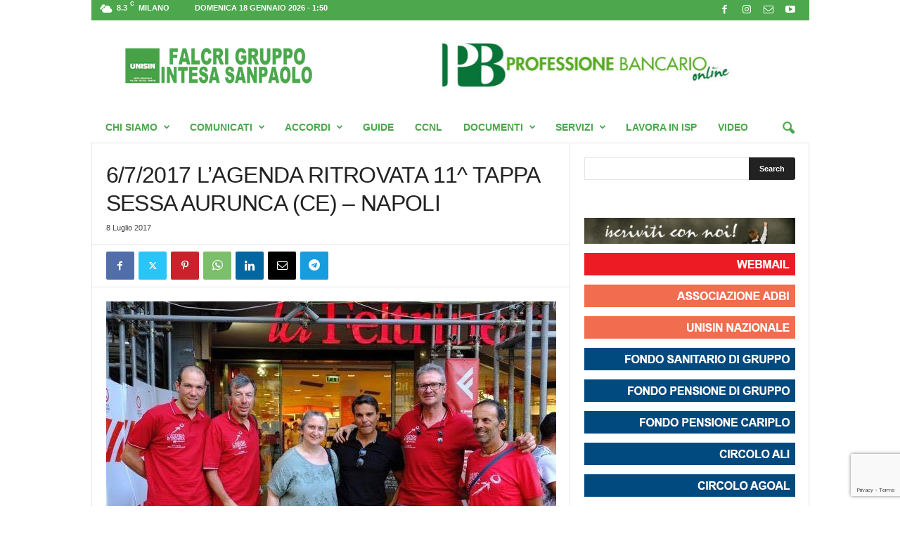

--- FILE ---
content_type: text/html; charset=UTF-8
request_url: https://www.falcri-is.com/672017-lagenda-ritrovata-11-tappa-sessa-aurunca-ce-napoli/
body_size: 24431
content:
<!doctype html >
<!--[if IE 8]>    <html class="ie8" lang="it-IT"> <![endif]-->
<!--[if IE 9]>    <html class="ie9" lang="it-IT"> <![endif]-->
<!--[if gt IE 8]><!--> <html lang="it-IT"> <!--<![endif]-->
<head>
    
    <meta charset="UTF-8" />
    <meta name="viewport" content="width=device-width, initial-scale=1.0">
    <link rel="pingback" href="https://www.falcri-is.com/xmlrpc.php" />
    <meta name='robots' content='index, follow, max-image-preview:large, max-snippet:-1, max-video-preview:-1' />
<link rel="icon" type="image/png" href="https://www.falcri-is.com/wp-content/uploads/2020/07/LogoUnisinNazionaleNuovo16.jpg"><link rel="apple-touch-icon" sizes="76x76" href="https://www.falcri-is.com/wp-content/uploads/2017/10/logo_unisin_nuovo-150x150.png"/><link rel="apple-touch-icon" sizes="120x120" href="https://www.falcri-is.com/wp-content/uploads/2017/10/logo_unisin_nuovo-150x150.png"/><link rel="apple-touch-icon" sizes="152x152" href="https://www.falcri-is.com/wp-content/uploads/2017/10/logo_unisin_nuovo-150x150.png"/><link rel="apple-touch-icon" sizes="114x114" href="https://www.falcri-is.com/wp-content/uploads/2017/10/logo_unisin_nuovo-150x150.png"/><link rel="apple-touch-icon" sizes="144x144" href="https://www.falcri-is.com/wp-content/uploads/2017/10/logo_unisin_nuovo-150x150.png"/>
	<!-- This site is optimized with the Yoast SEO Premium plugin v26.7 (Yoast SEO v26.7) - https://yoast.com/wordpress/plugins/seo/ -->
	<title>6/7/2017 L’AGENDA RITROVATA 11^ TAPPA SESSA AURUNCA (CE) - NAPOLI - Unisin - Falcri Gruppo Intesa Sanpaolo</title>
	<meta name="description" content="FOTO 6/7/2017 L’AGENDA RITROVATA 11^ TAPPA SESSA AURUNCA (CE) - NAPOLI" />
	<link rel="canonical" href="https://www.falcri-is.com/672017-lagenda-ritrovata-11-tappa-sessa-aurunca-ce-napoli/" />
	<meta property="og:locale" content="it_IT" />
	<meta property="og:type" content="article" />
	<meta property="og:title" content="6/7/2017 L’AGENDA RITROVATA 11^ TAPPA SESSA AURUNCA (CE) - NAPOLI" />
	<meta property="og:description" content="FOTO 6/7/2017 L’AGENDA RITROVATA 11^ TAPPA SESSA AURUNCA (CE) - NAPOLI" />
	<meta property="og:url" content="https://www.falcri-is.com/672017-lagenda-ritrovata-11-tappa-sessa-aurunca-ce-napoli/" />
	<meta property="og:site_name" content="Unisin - Falcri Gruppo Intesa Sanpaolo" />
	<meta property="article:publisher" content="https://www.facebook.com/falcrigruppointesasanpaolo/" />
	<meta property="article:published_time" content="2017-07-07T22:14:29+00:00" />
	<meta property="article:modified_time" content="2017-12-20T17:51:07+00:00" />
	<meta property="og:image" content="https://www.falcri-is.com/wp-content/uploads/2017/07/19756394_1522517037778828_9077741498030150908_n.jpg" />
	<meta property="og:image:width" content="640" />
	<meta property="og:image:height" content="427" />
	<meta property="og:image:type" content="image/jpeg" />
	<meta name="author" content="webmaster" />
	<meta name="twitter:card" content="summary_large_image" />
	<meta name="twitter:label1" content="Scritto da" />
	<meta name="twitter:data1" content="webmaster" />
	<script type="application/ld+json" class="yoast-schema-graph">{"@context":"https://schema.org","@graph":[{"@type":"Article","@id":"https://www.falcri-is.com/672017-lagenda-ritrovata-11-tappa-sessa-aurunca-ce-napoli/#article","isPartOf":{"@id":"https://www.falcri-is.com/672017-lagenda-ritrovata-11-tappa-sessa-aurunca-ce-napoli/"},"author":{"name":"webmaster","@id":"https://www.falcri-is.com/#/schema/person/823ea96113b6a027cb24308f1126baeb"},"headline":"6/7/2017 L’AGENDA RITROVATA 11^ TAPPA SESSA AURUNCA (CE) &#8211; NAPOLI","datePublished":"2017-07-07T22:14:29+00:00","dateModified":"2017-12-20T17:51:07+00:00","mainEntityOfPage":{"@id":"https://www.falcri-is.com/672017-lagenda-ritrovata-11-tappa-sessa-aurunca-ce-napoli/"},"wordCount":19,"commentCount":0,"publisher":{"@id":"https://www.falcri-is.com/#organization"},"image":{"@id":"https://www.falcri-is.com/672017-lagenda-ritrovata-11-tappa-sessa-aurunca-ce-napoli/#primaryimage"},"thumbnailUrl":"https://www.falcri-is.com/wp-content/uploads/2017/07/19756394_1522517037778828_9077741498030150908_n.jpg","articleSection":["Le nostre Iniziative","Progetto \"L'Agenda Ritrovata\""],"inLanguage":"it-IT","potentialAction":[{"@type":"CommentAction","name":"Comment","target":["https://www.falcri-is.com/672017-lagenda-ritrovata-11-tappa-sessa-aurunca-ce-napoli/#respond"]}],"copyrightYear":"2017","copyrightHolder":{"@id":"https://www.falcri-is.com/#organization"}},{"@type":"WebPage","@id":"https://www.falcri-is.com/672017-lagenda-ritrovata-11-tappa-sessa-aurunca-ce-napoli/","url":"https://www.falcri-is.com/672017-lagenda-ritrovata-11-tappa-sessa-aurunca-ce-napoli/","name":"6/7/2017 L’AGENDA RITROVATA 11^ TAPPA SESSA AURUNCA (CE) - NAPOLI - Unisin - Falcri Gruppo Intesa Sanpaolo","isPartOf":{"@id":"https://www.falcri-is.com/#website"},"primaryImageOfPage":{"@id":"https://www.falcri-is.com/672017-lagenda-ritrovata-11-tappa-sessa-aurunca-ce-napoli/#primaryimage"},"image":{"@id":"https://www.falcri-is.com/672017-lagenda-ritrovata-11-tappa-sessa-aurunca-ce-napoli/#primaryimage"},"thumbnailUrl":"https://www.falcri-is.com/wp-content/uploads/2017/07/19756394_1522517037778828_9077741498030150908_n.jpg","datePublished":"2017-07-07T22:14:29+00:00","dateModified":"2017-12-20T17:51:07+00:00","description":"FOTO 6/7/2017 L’AGENDA RITROVATA 11^ TAPPA SESSA AURUNCA (CE) - NAPOLI","breadcrumb":{"@id":"https://www.falcri-is.com/672017-lagenda-ritrovata-11-tappa-sessa-aurunca-ce-napoli/#breadcrumb"},"inLanguage":"it-IT","potentialAction":[{"@type":"ReadAction","target":["https://www.falcri-is.com/672017-lagenda-ritrovata-11-tappa-sessa-aurunca-ce-napoli/"]}]},{"@type":"ImageObject","inLanguage":"it-IT","@id":"https://www.falcri-is.com/672017-lagenda-ritrovata-11-tappa-sessa-aurunca-ce-napoli/#primaryimage","url":"https://www.falcri-is.com/wp-content/uploads/2017/07/19756394_1522517037778828_9077741498030150908_n.jpg","contentUrl":"https://www.falcri-is.com/wp-content/uploads/2017/07/19756394_1522517037778828_9077741498030150908_n.jpg","width":640,"height":427},{"@type":"BreadcrumbList","@id":"https://www.falcri-is.com/672017-lagenda-ritrovata-11-tappa-sessa-aurunca-ce-napoli/#breadcrumb","itemListElement":[{"@type":"ListItem","position":1,"name":"Home","item":"https://www.falcri-is.com/"},{"@type":"ListItem","position":2,"name":"Servizi","item":"https://www.falcri-is.com/categoria/servizi/"},{"@type":"ListItem","position":3,"name":"Le nostre Iniziative","item":"https://www.falcri-is.com/categoria/servizi/le-nostre-iniziative/"},{"@type":"ListItem","position":4,"name":"Progetto \"L'Agenda Ritrovata\"","item":"https://www.falcri-is.com/categoria/servizi/le-nostre-iniziative/progetto-lagenda-ritrovata/"},{"@type":"ListItem","position":5,"name":"6/7/2017 L’AGENDA RITROVATA 11^ TAPPA SESSA AURUNCA (CE) &#8211; NAPOLI"}]},{"@type":"WebSite","@id":"https://www.falcri-is.com/#website","url":"https://www.falcri-is.com/","name":"Unisin - Falcri Gruppo Intesa Sanpaolo","description":"Il tuo Sindacato a portata di mouse!","publisher":{"@id":"https://www.falcri-is.com/#organization"},"alternateName":"Unisin - Falcri Gruppo Intesa Sanpaolo","potentialAction":[{"@type":"SearchAction","target":{"@type":"EntryPoint","urlTemplate":"https://www.falcri-is.com/?s={search_term_string}"},"query-input":{"@type":"PropertyValueSpecification","valueRequired":true,"valueName":"search_term_string"}}],"inLanguage":"it-IT"},{"@type":["Organization","Place","WorkersUnion"],"@id":"https://www.falcri-is.com/#organization","name":"Unisin - Falcri Gruppo Intesa Sanpaolo","alternateName":"Unisin - Falcri Gruppo Intesa Sanpaolo","url":"https://www.falcri-is.com/","logo":{"@id":"https://www.falcri-is.com/672017-lagenda-ritrovata-11-tappa-sessa-aurunca-ce-napoli/#local-main-organization-logo"},"image":{"@id":"https://www.falcri-is.com/672017-lagenda-ritrovata-11-tappa-sessa-aurunca-ce-napoli/#local-main-organization-logo"},"sameAs":["https://www.facebook.com/falcrigruppointesasanpaolo/"],"address":{"@id":"https://www.falcri-is.com/672017-lagenda-ritrovata-11-tappa-sessa-aurunca-ce-napoli/#local-main-place-address"},"geo":{"@type":"GeoCoordinates","latitude":"45.4717528","longitude":"9.1837991"},"telephone":["02-860437"],"openingHoursSpecification":[{"@type":"OpeningHoursSpecification","dayOfWeek":["Monday","Tuesday","Wednesday","Thursday","Friday"],"opens":"09:00","closes":"17:00"},{"@type":"OpeningHoursSpecification","dayOfWeek":["Saturday","Sunday"],"opens":"00:00","closes":"00:00"}],"email":"info@falcrintesa.it","areaServed":"Italia","vatID":"97140850153","taxID":"97140850153"},{"@type":"Person","@id":"https://www.falcri-is.com/#/schema/person/823ea96113b6a027cb24308f1126baeb","name":"webmaster"},{"@type":"PostalAddress","@id":"https://www.falcri-is.com/672017-lagenda-ritrovata-11-tappa-sessa-aurunca-ce-napoli/#local-main-place-address","streetAddress":"Via Mercato 5","addressLocality":"Milano","postalCode":"20121","addressRegion":"MI","addressCountry":"IT"},{"@type":"ImageObject","inLanguage":"it-IT","@id":"https://www.falcri-is.com/672017-lagenda-ritrovata-11-tappa-sessa-aurunca-ce-napoli/#local-main-organization-logo","url":"https://www.falcri-is.com/wp-content/uploads/2020/07/Unisin-Nazionale-Logo-2020_1024-1024.png","contentUrl":"https://www.falcri-is.com/wp-content/uploads/2020/07/Unisin-Nazionale-Logo-2020_1024-1024.png","width":1024,"height":1024,"caption":"Unisin - Falcri Gruppo Intesa Sanpaolo"}]}</script>
	<meta name="geo.placename" content="Milano" />
	<meta name="geo.position" content="45.4717528;9.1837991" />
	<meta name="geo.region" content="Italia" />
	<!-- / Yoast SEO Premium plugin. -->


<link rel='dns-prefetch' href='//meet.jit.si' />
<link rel='dns-prefetch' href='//fonts.googleapis.com' />
<link rel="alternate" type="application/rss+xml" title="Unisin - Falcri Gruppo Intesa Sanpaolo &raquo; Feed" href="https://www.falcri-is.com/feed/" />
<link rel="alternate" type="application/rss+xml" title="Unisin - Falcri Gruppo Intesa Sanpaolo &raquo; Feed dei commenti" href="https://www.falcri-is.com/comments/feed/" />
<link rel="alternate" type="application/rss+xml" title="Unisin - Falcri Gruppo Intesa Sanpaolo &raquo; 6/7/2017 L’AGENDA RITROVATA 11^ TAPPA SESSA AURUNCA (CE) &#8211; NAPOLI Feed dei commenti" href="https://www.falcri-is.com/672017-lagenda-ritrovata-11-tappa-sessa-aurunca-ce-napoli/feed/" />
<link rel="alternate" title="oEmbed (JSON)" type="application/json+oembed" href="https://www.falcri-is.com/wp-json/oembed/1.0/embed?url=https%3A%2F%2Fwww.falcri-is.com%2F672017-lagenda-ritrovata-11-tappa-sessa-aurunca-ce-napoli%2F" />
<link rel="alternate" title="oEmbed (XML)" type="text/xml+oembed" href="https://www.falcri-is.com/wp-json/oembed/1.0/embed?url=https%3A%2F%2Fwww.falcri-is.com%2F672017-lagenda-ritrovata-11-tappa-sessa-aurunca-ce-napoli%2F&#038;format=xml" />
<style id='wp-img-auto-sizes-contain-inline-css' type='text/css'>
img:is([sizes=auto i],[sizes^="auto," i]){contain-intrinsic-size:3000px 1500px}
/*# sourceURL=wp-img-auto-sizes-contain-inline-css */
</style>
<style id='wp-emoji-styles-inline-css' type='text/css'>

	img.wp-smiley, img.emoji {
		display: inline !important;
		border: none !important;
		box-shadow: none !important;
		height: 1em !important;
		width: 1em !important;
		margin: 0 0.07em !important;
		vertical-align: -0.1em !important;
		background: none !important;
		padding: 0 !important;
	}
/*# sourceURL=wp-emoji-styles-inline-css */
</style>
<style id='wp-block-library-inline-css' type='text/css'>
:root{--wp-block-synced-color:#7a00df;--wp-block-synced-color--rgb:122,0,223;--wp-bound-block-color:var(--wp-block-synced-color);--wp-editor-canvas-background:#ddd;--wp-admin-theme-color:#007cba;--wp-admin-theme-color--rgb:0,124,186;--wp-admin-theme-color-darker-10:#006ba1;--wp-admin-theme-color-darker-10--rgb:0,107,160.5;--wp-admin-theme-color-darker-20:#005a87;--wp-admin-theme-color-darker-20--rgb:0,90,135;--wp-admin-border-width-focus:2px}@media (min-resolution:192dpi){:root{--wp-admin-border-width-focus:1.5px}}.wp-element-button{cursor:pointer}:root .has-very-light-gray-background-color{background-color:#eee}:root .has-very-dark-gray-background-color{background-color:#313131}:root .has-very-light-gray-color{color:#eee}:root .has-very-dark-gray-color{color:#313131}:root .has-vivid-green-cyan-to-vivid-cyan-blue-gradient-background{background:linear-gradient(135deg,#00d084,#0693e3)}:root .has-purple-crush-gradient-background{background:linear-gradient(135deg,#34e2e4,#4721fb 50%,#ab1dfe)}:root .has-hazy-dawn-gradient-background{background:linear-gradient(135deg,#faaca8,#dad0ec)}:root .has-subdued-olive-gradient-background{background:linear-gradient(135deg,#fafae1,#67a671)}:root .has-atomic-cream-gradient-background{background:linear-gradient(135deg,#fdd79a,#004a59)}:root .has-nightshade-gradient-background{background:linear-gradient(135deg,#330968,#31cdcf)}:root .has-midnight-gradient-background{background:linear-gradient(135deg,#020381,#2874fc)}:root{--wp--preset--font-size--normal:16px;--wp--preset--font-size--huge:42px}.has-regular-font-size{font-size:1em}.has-larger-font-size{font-size:2.625em}.has-normal-font-size{font-size:var(--wp--preset--font-size--normal)}.has-huge-font-size{font-size:var(--wp--preset--font-size--huge)}.has-text-align-center{text-align:center}.has-text-align-left{text-align:left}.has-text-align-right{text-align:right}.has-fit-text{white-space:nowrap!important}#end-resizable-editor-section{display:none}.aligncenter{clear:both}.items-justified-left{justify-content:flex-start}.items-justified-center{justify-content:center}.items-justified-right{justify-content:flex-end}.items-justified-space-between{justify-content:space-between}.screen-reader-text{border:0;clip-path:inset(50%);height:1px;margin:-1px;overflow:hidden;padding:0;position:absolute;width:1px;word-wrap:normal!important}.screen-reader-text:focus{background-color:#ddd;clip-path:none;color:#444;display:block;font-size:1em;height:auto;left:5px;line-height:normal;padding:15px 23px 14px;text-decoration:none;top:5px;width:auto;z-index:100000}html :where(.has-border-color){border-style:solid}html :where([style*=border-top-color]){border-top-style:solid}html :where([style*=border-right-color]){border-right-style:solid}html :where([style*=border-bottom-color]){border-bottom-style:solid}html :where([style*=border-left-color]){border-left-style:solid}html :where([style*=border-width]){border-style:solid}html :where([style*=border-top-width]){border-top-style:solid}html :where([style*=border-right-width]){border-right-style:solid}html :where([style*=border-bottom-width]){border-bottom-style:solid}html :where([style*=border-left-width]){border-left-style:solid}html :where(img[class*=wp-image-]){height:auto;max-width:100%}:where(figure){margin:0 0 1em}html :where(.is-position-sticky){--wp-admin--admin-bar--position-offset:var(--wp-admin--admin-bar--height,0px)}@media screen and (max-width:600px){html :where(.is-position-sticky){--wp-admin--admin-bar--position-offset:0px}}
/*wp_block_styles_on_demand_placeholder:696c3c455dcf0*/
/*# sourceURL=wp-block-library-inline-css */
</style>
<style id='classic-theme-styles-inline-css' type='text/css'>
/*! This file is auto-generated */
.wp-block-button__link{color:#fff;background-color:#32373c;border-radius:9999px;box-shadow:none;text-decoration:none;padding:calc(.667em + 2px) calc(1.333em + 2px);font-size:1.125em}.wp-block-file__button{background:#32373c;color:#fff;text-decoration:none}
/*# sourceURL=/wp-includes/css/classic-themes.min.css */
</style>
<link rel='stylesheet' id='contact-form-7-css' href='https://www.falcri-is.com/wp-content/plugins/contact-form-7/includes/css/styles.css?ver=6.1.4' type='text/css' media='all' />
<link rel='stylesheet' id='imt_font-awesome_vc-css' href='https://www.falcri-is.com/wp-content/plugins/indeed-my-team-vc/files/css/font-awesome.min.css?ver=6.9' type='text/css' media='all' />
<link rel='stylesheet' id='imt_be_style_vc-css' href='https://www.falcri-is.com/wp-content/plugins/indeed-my-team-vc/files/css/style.css?ver=6.9' type='text/css' media='all' />
<link rel='stylesheet' id='imt_owl_carousel_vc-css' href='https://www.falcri-is.com/wp-content/plugins/indeed-my-team-vc/files/css/owl.carousel.css?ver=6.9' type='text/css' media='all' />
<link rel='stylesheet' id='sow-social-media-buttons-flat-99165e0e924c-css' href='https://www.falcri-is.com/wp-content/uploads/siteorigin-widgets/sow-social-media-buttons-flat-99165e0e924c.css?ver=6.9' type='text/css' media='all' />
<link rel='stylesheet' id='sow-image-default-dbf295114b96-css' href='https://www.falcri-is.com/wp-content/uploads/siteorigin-widgets/sow-image-default-dbf295114b96.css?ver=6.9' type='text/css' media='all' />
<link rel='stylesheet' id='sow-image-default-8b5b6f678277-css' href='https://www.falcri-is.com/wp-content/uploads/siteorigin-widgets/sow-image-default-8b5b6f678277.css?ver=6.9' type='text/css' media='all' />
<link rel='stylesheet' id='iw-defaults-css' href='https://www.falcri-is.com/wp-content/plugins/widgets-for-siteorigin/inc/../css/defaults.css?ver=1.4.7' type='text/css' media='all' />
<link rel='stylesheet' id='td-plugin-newsletter-css' href='https://www.falcri-is.com/wp-content/plugins/td-newsletter/style.css?ver=5.4.3.4' type='text/css' media='all' />
<link rel='stylesheet' id='evcal_google_fonts-css' href='https://fonts.googleapis.com/css?family=Noto+Sans%3A400%2C400italic%2C700%7CPoppins%3A700%2C800%2C900&#038;subset=latin%2Clatin-ext&#038;ver=5.0.5' type='text/css' media='all' />
<link rel='stylesheet' id='evcal_cal_default-css' href='//www.falcri-is.com/wp-content/plugins/eventON/assets/css/eventon_styles.css?ver=5.0.5' type='text/css' media='all' />
<link rel='stylesheet' id='evo_font_icons-css' href='//www.falcri-is.com/wp-content/plugins/eventON/assets/fonts/all.css?ver=5.0.5' type='text/css' media='all' />
<link rel='stylesheet' id='eventon_dynamic_styles-css' href='//www.falcri-is.com/wp-content/plugins/eventON/assets/css/eventon_dynamic_styles.css?ver=5.0.5' type='text/css' media='all' />
<link rel='stylesheet' id='evo_dv_styles-css' href='//www.falcri-is.com/wp-content/plugins/eventon-daily-view/assets/dv_styles.css?ver=6.9' type='text/css' media='all' />
<link rel='stylesheet' id='evo_el_styles-css' href='//www.falcri-is.com/wp-content/plugins/eventon-event-lists/assets/el_styles.css?ver=6.9' type='text/css' media='all' />
<link rel='stylesheet' id='evo_fc_styles-css' href='https://www.falcri-is.com/wp-content/plugins/eventon-full-cal/assets/fc_styles.css?ver=2.2.3' type='text/css' media='all' />
<link rel='stylesheet' id='evo_wv_styles-css' href='https://www.falcri-is.com/wp-content/plugins/eventon-weekly-view/assets/wv_styles.css?ver=2.1.8' type='text/css' media='all' />
<link rel='stylesheet' id='td-theme-css' href='https://www.falcri-is.com/wp-content/themes/Newsmag/style.css?ver=5.4.3.4' type='text/css' media='all' />
<style id='td-theme-inline-css' type='text/css'>
    
        /* custom css - generated by TagDiv Composer */
        @media (max-width: 767px) {
            .td-header-desktop-wrap {
                display: none;
            }
        }
        @media (min-width: 767px) {
            .td-header-mobile-wrap {
                display: none;
            }
        }
    
	
/*# sourceURL=td-theme-inline-css */
</style>
<link rel='stylesheet' id='js_composer_front-css' href='https://www.falcri-is.com/wp-content/plugins/js_composer/assets/css/js_composer.min.css?ver=8.7.2' type='text/css' media='all' />
<link rel='stylesheet' id='td-legacy-framework-front-style-css' href='https://www.falcri-is.com/wp-content/plugins/td-composer/legacy/Newsmag/assets/css/td_legacy_main.css?ver=02f7892c77f8d92ff3a6477b3d96dee8' type='text/css' media='all' />
<script type="text/javascript" src="https://www.falcri-is.com/wp-includes/js/jquery/jquery.min.js?ver=3.7.1" id="jquery-core-js"></script>
<script type="text/javascript" src="https://www.falcri-is.com/wp-includes/js/jquery/jquery-migrate.min.js?ver=3.4.1" id="jquery-migrate-js"></script>
<script type="text/javascript" src="https://www.falcri-is.com/wp-content/plugins/indeed-my-team-vc/files/js/owl.carousel.js" id="imt_owl_carousel_vc-js"></script>
<script type="text/javascript" src="https://www.falcri-is.com/wp-content/plugins/indeed-my-team-vc/files/js/isotope.pkgd.min.js" id="imt_isotope_pkgd_min_vc-js"></script>
<script type="text/javascript" src="https://www.falcri-is.com/wp-content/plugins/indeed-my-team-vc/files/js/public.js" id="imt_public_vc-js"></script>
<script type="text/javascript" id="evo-inlinescripts-header-js-after">
/* <![CDATA[ */
jQuery(document).ready(function($){});
//# sourceURL=evo-inlinescripts-header-js-after
/* ]]> */
</script>
<script></script><link rel="https://api.w.org/" href="https://www.falcri-is.com/wp-json/" /><link rel="alternate" title="JSON" type="application/json" href="https://www.falcri-is.com/wp-json/wp/v2/posts/12244" /><link rel="EditURI" type="application/rsd+xml" title="RSD" href="https://www.falcri-is.com/xmlrpc.php?rsd" />
<meta name="generator" content="WordPress 6.9" />
<link rel='shortlink' href='https://www.falcri-is.com/?p=12244' />

<!-- This site is using AdRotate Professional v5.9 to display their advertisements - https://ajdg.solutions/ -->
<!-- AdRotate CSS -->
<style type="text/css" media="screen">
	.g { margin:0px; padding:0px; overflow:hidden; line-height:1; zoom:1; }
	.g img { height:auto; }
	.g-col { position:relative; float:left; }
	.g-col:first-child { margin-left: 0; }
	.g-col:last-child { margin-right: 0; }
	@media only screen and (max-width: 480px) {
		.g-col, .g-dyn, .g-single { width:100%; margin-left:0; margin-right:0; }
	}
</style>
<!-- /AdRotate CSS -->

<meta name="generator" content="Powered by WPBakery Page Builder - drag and drop page builder for WordPress."/>

<!-- JS generated by theme -->

<script type="text/javascript" id="td-generated-header-js">
    
    

	    var tdBlocksArray = []; //here we store all the items for the current page

	    // td_block class - each ajax block uses a object of this class for requests
	    function tdBlock() {
		    this.id = '';
		    this.block_type = 1; //block type id (1-234 etc)
		    this.atts = '';
		    this.td_column_number = '';
		    this.td_current_page = 1; //
		    this.post_count = 0; //from wp
		    this.found_posts = 0; //from wp
		    this.max_num_pages = 0; //from wp
		    this.td_filter_value = ''; //current live filter value
		    this.is_ajax_running = false;
		    this.td_user_action = ''; // load more or infinite loader (used by the animation)
		    this.header_color = '';
		    this.ajax_pagination_infinite_stop = ''; //show load more at page x
	    }

        // td_js_generator - mini detector
        ( function () {
            var htmlTag = document.getElementsByTagName("html")[0];

	        if ( navigator.userAgent.indexOf("MSIE 10.0") > -1 ) {
                htmlTag.className += ' ie10';
            }

            if ( !!navigator.userAgent.match(/Trident.*rv\:11\./) ) {
                htmlTag.className += ' ie11';
            }

	        if ( navigator.userAgent.indexOf("Edge") > -1 ) {
                htmlTag.className += ' ieEdge';
            }

            if ( /(iPad|iPhone|iPod)/g.test(navigator.userAgent) ) {
                htmlTag.className += ' td-md-is-ios';
            }

            var user_agent = navigator.userAgent.toLowerCase();
            if ( user_agent.indexOf("android") > -1 ) {
                htmlTag.className += ' td-md-is-android';
            }

            if ( -1 !== navigator.userAgent.indexOf('Mac OS X')  ) {
                htmlTag.className += ' td-md-is-os-x';
            }

            if ( /chrom(e|ium)/.test(navigator.userAgent.toLowerCase()) ) {
               htmlTag.className += ' td-md-is-chrome';
            }

            if ( -1 !== navigator.userAgent.indexOf('Firefox') ) {
                htmlTag.className += ' td-md-is-firefox';
            }

            if ( -1 !== navigator.userAgent.indexOf('Safari') && -1 === navigator.userAgent.indexOf('Chrome') ) {
                htmlTag.className += ' td-md-is-safari';
            }

            if( -1 !== navigator.userAgent.indexOf('IEMobile') ){
                htmlTag.className += ' td-md-is-iemobile';
            }

        })();

        var tdLocalCache = {};

        ( function () {
            "use strict";

            tdLocalCache = {
                data: {},
                remove: function (resource_id) {
                    delete tdLocalCache.data[resource_id];
                },
                exist: function (resource_id) {
                    return tdLocalCache.data.hasOwnProperty(resource_id) && tdLocalCache.data[resource_id] !== null;
                },
                get: function (resource_id) {
                    return tdLocalCache.data[resource_id];
                },
                set: function (resource_id, cachedData) {
                    tdLocalCache.remove(resource_id);
                    tdLocalCache.data[resource_id] = cachedData;
                }
            };
        })();

    
    
var td_viewport_interval_list=[{"limitBottom":767,"sidebarWidth":251},{"limitBottom":1023,"sidebarWidth":339}];
var tds_general_modal_image="yes";
var tds_video_scroll="enabled";
var tds_video_playing_one="enabled";
var tds_video_pause_hidden="enabled";
var tds_video_lazy="enabled";
var tdc_is_installed="yes";
var tdc_domain_active=false;
var td_ajax_url="https:\/\/www.falcri-is.com\/wp-admin\/admin-ajax.php?td_theme_name=Newsmag&v=5.4.3.4";
var td_get_template_directory_uri="https:\/\/www.falcri-is.com\/wp-content\/plugins\/td-composer\/legacy\/common";
var tds_snap_menu="snap";
var tds_logo_on_sticky="show";
var tds_header_style="";
var td_please_wait="Attendere...";
var td_email_user_pass_incorrect="Utente o Password errate!";
var td_email_user_incorrect="Email o Utente errate!";
var td_email_incorrect="Email errata!";
var td_user_incorrect="Username incorrect!";
var td_email_user_empty="Email or username empty!";
var td_pass_empty="Pass empty!";
var td_pass_pattern_incorrect="Invalid Pass Pattern!";
var td_retype_pass_incorrect="Retyped Pass incorrect!";
var tds_more_articles_on_post_enable="show";
var tds_more_articles_on_post_time_to_wait="";
var tds_more_articles_on_post_pages_distance_from_top=200;
var tds_captcha="";
var tds_theme_color_site_wide="#4ca74d";
var tds_smart_sidebar="";
var tdThemeName="Newsmag";
var tdThemeNameWl="Newsmag";
var td_magnific_popup_translation_tPrev="Indietro";
var td_magnific_popup_translation_tNext="Avanti";
var td_magnific_popup_translation_tCounter="%curr% di %total%";
var td_magnific_popup_translation_ajax_tError="Il contenuto da %url% non pu\u00f2 essere caricato.";
var td_magnific_popup_translation_image_tError="L'immagine  #%curr% non pu\u00f2 essere caricata.";
var tdBlockNonce="fe0abd3478";
var tdMobileMenu="enabled";
var tdMobileSearch="enabled";
var tdsDateFormat="l d F Y - G:i";
var tdDateNamesI18n={"month_names":["Gennaio","Febbraio","Marzo","Aprile","Maggio","Giugno","Luglio","Agosto","Settembre","Ottobre","Novembre","Dicembre"],"month_names_short":["Gen","Feb","Mar","Apr","Mag","Giu","Lug","Ago","Set","Ott","Nov","Dic"],"day_names":["domenica","luned\u00ec","marted\u00ec","mercoled\u00ec","gioved\u00ec","venerd\u00ec","sabato"],"day_names_short":["Dom","Lun","Mar","Mer","Gio","Ven","Sab"]};
var td_deploy_mode="deploy";
var td_ad_background_click_link="";
var td_ad_background_click_target="";
</script>


<!-- Header style compiled by theme -->

<style>
/* custom css - generated by TagDiv Composer */
    
.td-module-exclusive .td-module-title a:before {
        content: 'ESCLUSIVO';
    }
    
    .td-header-border:before,
    .td-trending-now-title,
    .td_block_mega_menu .td_mega_menu_sub_cats .cur-sub-cat,
    .td-post-category:hover,
    .td-header-style-2 .td-header-sp-logo,
    .td-next-prev-wrap a:hover i,
    .page-nav .current,
    .widget_calendar tfoot a:hover,
    .td-footer-container .widget_search .wpb_button:hover,
    .td-scroll-up-visible,
    .dropcap,
    .td-category a,
    input[type="submit"]:hover,
    .td-post-small-box a:hover,
    .td-404-sub-sub-title a:hover,
    .td-rating-bar-wrap div,
    .td_top_authors .td-active .td-author-post-count,
    .td_top_authors .td-active .td-author-comments-count,
    .td_smart_list_3 .td-sml3-top-controls i:hover,
    .td_smart_list_3 .td-sml3-bottom-controls i:hover,
    .td_wrapper_video_playlist .td_video_controls_playlist_wrapper,
    .td-read-more a:hover,
    .td-login-wrap .btn,
    .td_display_err,
    .td-header-style-6 .td-top-menu-full,
    #bbpress-forums button:hover,
    #bbpress-forums .bbp-pagination .current,
    .bbp_widget_login .button:hover,
    .header-search-wrap .td-drop-down-search .btn:hover,
    .td-post-text-content .more-link-wrap:hover a,
    #buddypress div.item-list-tabs ul li > a span,
    #buddypress div.item-list-tabs ul li > a:hover span,
    #buddypress input[type=submit]:hover,
    #buddypress a.button:hover span,
    #buddypress div.item-list-tabs ul li.selected a span,
    #buddypress div.item-list-tabs ul li.current a span,
    #buddypress input[type=submit]:focus,
    .td-grid-style-3 .td-big-grid-post .td-module-thumb a:last-child:before,
    .td-grid-style-4 .td-big-grid-post .td-module-thumb a:last-child:before,
    .td-grid-style-5 .td-big-grid-post .td-module-thumb:after,
    .td_category_template_2 .td-category-siblings .td-category a:hover,
    .td-weather-week:before,
    .td-weather-information:before,
     .td_3D_btn,
    .td_shadow_btn,
    .td_default_btn,
    .td_square_btn, 
    .td_outlined_btn:hover {
        background-color: #4ca74d;
    }

    @media (max-width: 767px) {
        .td-category a.td-current-sub-category {
            background-color: #4ca74d;
        }
    }

    .woocommerce .onsale,
    .woocommerce .woocommerce a.button:hover,
    .woocommerce-page .woocommerce .button:hover,
    .single-product .product .summary .cart .button:hover,
    .woocommerce .woocommerce .product a.button:hover,
    .woocommerce .product a.button:hover,
    .woocommerce .product #respond input#submit:hover,
    .woocommerce .checkout input#place_order:hover,
    .woocommerce .woocommerce.widget .button:hover,
    .woocommerce .woocommerce-message .button:hover,
    .woocommerce .woocommerce-error .button:hover,
    .woocommerce .woocommerce-info .button:hover,
    .woocommerce.widget .ui-slider .ui-slider-handle,
    .vc_btn-black:hover,
	.wpb_btn-black:hover,
	.item-list-tabs .feed:hover a,
	.td-smart-list-button:hover {
    	background-color: #4ca74d;
    }

    .td-header-sp-top-menu .top-header-menu > .current-menu-item > a,
    .td-header-sp-top-menu .top-header-menu > .current-menu-ancestor > a,
    .td-header-sp-top-menu .top-header-menu > .current-category-ancestor > a,
    .td-header-sp-top-menu .top-header-menu > li > a:hover,
    .td-header-sp-top-menu .top-header-menu > .sfHover > a,
    .top-header-menu ul .current-menu-item > a,
    .top-header-menu ul .current-menu-ancestor > a,
    .top-header-menu ul .current-category-ancestor > a,
    .top-header-menu ul li > a:hover,
    .top-header-menu ul .sfHover > a,
    .sf-menu ul .td-menu-item > a:hover,
    .sf-menu ul .sfHover > a,
    .sf-menu ul .current-menu-ancestor > a,
    .sf-menu ul .current-category-ancestor > a,
    .sf-menu ul .current-menu-item > a,
    .td_module_wrap:hover .entry-title a,
    .td_mod_mega_menu:hover .entry-title a,
    .footer-email-wrap a,
    .widget a:hover,
    .td-footer-container .widget_calendar #today,
    .td-category-pulldown-filter a.td-pulldown-category-filter-link:hover,
    .td-load-more-wrap a:hover,
    .td-post-next-prev-content a:hover,
    .td-author-name a:hover,
    .td-author-url a:hover,
    .td_mod_related_posts:hover .entry-title a,
    .td-search-query,
    .header-search-wrap .td-drop-down-search .result-msg a:hover,
    .td_top_authors .td-active .td-authors-name a,
    .post blockquote p,
    .td-post-content blockquote p,
    .page blockquote p,
    .comment-list cite a:hover,
    .comment-list cite:hover,
    .comment-list .comment-reply-link:hover,
    a,
    .white-menu #td-header-menu .sf-menu > li > a:hover,
    .white-menu #td-header-menu .sf-menu > .current-menu-ancestor > a,
    .white-menu #td-header-menu .sf-menu > .current-menu-item > a,
    .td_quote_on_blocks,
    #bbpress-forums .bbp-forum-freshness a:hover,
    #bbpress-forums .bbp-topic-freshness a:hover,
    #bbpress-forums .bbp-forums-list li a:hover,
    #bbpress-forums .bbp-forum-title:hover,
    #bbpress-forums .bbp-topic-permalink:hover,
    #bbpress-forums .bbp-topic-started-by a:hover,
    #bbpress-forums .bbp-topic-started-in a:hover,
    #bbpress-forums .bbp-body .super-sticky li.bbp-topic-title .bbp-topic-permalink,
    #bbpress-forums .bbp-body .sticky li.bbp-topic-title .bbp-topic-permalink,
    #bbpress-forums #subscription-toggle a:hover,
    #bbpress-forums #favorite-toggle a:hover,
    .woocommerce-account .woocommerce-MyAccount-navigation a:hover,
    .widget_display_replies .bbp-author-name,
    .widget_display_topics .bbp-author-name,
    .archive .widget_archive .current,
    .archive .widget_archive .current a,
    .td-subcategory-header .td-category-siblings .td-subcat-dropdown a.td-current-sub-category,
    .td-subcategory-header .td-category-siblings .td-subcat-dropdown a:hover,
    .td-pulldown-filter-display-option:hover,
    .td-pulldown-filter-display-option .td-pulldown-filter-link:hover,
    .td_normal_slide .td-wrapper-pulldown-filter .td-pulldown-filter-list a:hover,
    #buddypress ul.item-list li div.item-title a:hover,
    .td_block_13 .td-pulldown-filter-list a:hover,
    .td_smart_list_8 .td-smart-list-dropdown-wrap .td-smart-list-button:hover,
    .td_smart_list_8 .td-smart-list-dropdown-wrap .td-smart-list-button:hover i,
    .td-sub-footer-container a:hover,
    .td-instagram-user a,
    .td_outlined_btn,
    body .td_block_list_menu li.current-menu-item > a,
    body .td_block_list_menu li.current-menu-ancestor > a,
    body .td_block_list_menu li.current-category-ancestor > a{
        color: #4ca74d;
    }

    .td-mega-menu .wpb_content_element li a:hover,
    .td_login_tab_focus {
        color: #4ca74d !important;
    }

    .td-next-prev-wrap a:hover i,
    .page-nav .current,
    .widget_tag_cloud a:hover,
    .post .td_quote_box,
    .page .td_quote_box,
    .td-login-panel-title,
    #bbpress-forums .bbp-pagination .current,
    .td_category_template_2 .td-category-siblings .td-category a:hover,
    .page-template-page-pagebuilder-latest .td-instagram-user,
     .td_outlined_btn {
        border-color: #4ca74d;
    }

    .td_wrapper_video_playlist .td_video_currently_playing:after,
    .item-list-tabs .feed:hover {
        border-color: #4ca74d !important;
    }


    
    .td-header-top-menu,
    .td-header-wrap .td-top-menu-full {
        background-color: #4ca74d;
    }

    .td-header-style-1 .td-header-top-menu,
    .td-header-style-2 .td-top-bar-container,
    .td-header-style-7 .td-header-top-menu {
        padding: 0 12px;
        top: 0;
    }

    
    .td-header-sp-top-menu .top-header-menu > li > a,
    .td-header-sp-top-menu .td_data_time,
    .td-subscription-active .td-header-sp-top-menu .tds_menu_login .tdw-wml-user,
    .td-header-sp-top-menu .td-weather-top-widget {
        color: #ffffff;
    }

    
    .top-header-menu > .current-menu-item > a,
    .top-header-menu > .current-menu-ancestor > a,
    .top-header-menu > .current-category-ancestor > a,
    .top-header-menu > li > a:hover,
    .top-header-menu > .sfHover > a {
        color: #000000 !important;
    }

    
    .top-header-menu ul li a,
    .td-header-sp-top-menu .tds_menu_login .tdw-wml-menu-header,
    .td-header-sp-top-menu .tds_menu_login .tdw-wml-menu-content a,
    .td-header-sp-top-menu .tds_menu_login .tdw-wml-menu-footer a{
        color: #4ca74d;
    }

    
    .top-header-menu ul .current-menu-item > a,
    .top-header-menu ul .current-menu-ancestor > a,
    .top-header-menu ul .current-category-ancestor > a,
    .top-header-menu ul li > a:hover,
    .top-header-menu ul .sfHover > a,
    .td-header-sp-top-menu .tds_menu_login .tdw-wml-menu-content a:hover,
    .td-header-sp-top-menu .tds_menu_login .tdw-wml-menu-footer a:hover {
        color: #000000;
    }

    
    .td-header-sp-top-widget .td-social-icon-wrap i {
        color: #ffffff;
    }

    
    .td-header-sp-top-widget .td-social-icon-wrap i:hover {
        color: #000000;
    }

    
    .td-header-main-menu {
        background-color: #ffffff;
    }

    
    .sf-menu > li > a,
    .header-search-wrap .td-icon-search,
    #td-top-mobile-toggle i {
        color: #4ca74d;
    }

    
    .td-header-row.td-header-header {
        background-color: #ffffff;
    }

    .td-header-style-1 .td-header-top-menu {
        padding: 0 12px;
    	top: 0;
    }

    @media (min-width: 1024px) {
    	.td-header-style-1 .td-header-header {
      		padding: 0 6px;
      	}
    }

    .td-header-style-6 .td-header-header .td-make-full {
    	border-bottom: 0;
    }


    @media (max-height: 768px) {
        .td-header-style-6 .td-header-sp-rec {
            margin-right: 7px;
        }
        .td-header-style-6 .td-header-sp-logo {
        	margin-left: 7px;
    	}
    }

    
    @media (max-width: 767px) {
        body .td-header-wrap .td-header-main-menu {
            background-color: #ffffff;
        }
    }

    
    .td-menu-background:before,
    .td-search-background:before {
        background: #78a57e;
        background: -moz-linear-gradient(top, #78a57e 0%, #4ca74d 100%);
        background: -webkit-gradient(left top, left bottom, color-stop(0%, #78a57e), color-stop(100%, #4ca74d));
        background: -webkit-linear-gradient(top, #78a57e 0%, #4ca74d 100%);
        background: -o-linear-gradient(top, #78a57e 0%, @mobileu_gradient_two_mob 100%);
        background: -ms-linear-gradient(top, #78a57e 0%, #4ca74d 100%);
        background: linear-gradient(to bottom, #78a57e 0%, #4ca74d 100%);
        filter: progid:DXImageTransform.Microsoft.gradient( startColorstr='#78a57e', endColorstr='#4ca74d', GradientType=0 );
    }

    
    #td-mobile-nav .td-register-section .td-login-button {
        color: #4ca74d;
    }


    
    .td-header-text-logo .td-logo-text-container .td-logo-text {
        color: #4ca74d;
    }

    
    .td-header-text-logo .td-logo-text-container .td-tagline-text {
        color: #4ca74d;
    }

    
    .td-footer-container,
    .td-footer-container .td_module_mx3 .meta-info,
    .td-footer-container .td_module_14 .meta-info,
    .td-footer-container .td_module_mx1 .td-block14-border {
        background-color: #4ca74d;
    }
    .td-footer-container .widget_calendar #today {
    	background-color: transparent;
    }

    
    .td-footer-container,
    .td-footer-container a,
    .td-footer-container li,
    .td-footer-container .footer-text-wrap,
    .td-footer-container .meta-info .entry-date,
    .td-footer-container .td-module-meta-info .entry-date,
    .td-footer-container .td_block_text_with_title,
    .td-footer-container .woocommerce .star-rating::before,
    .td-footer-container .widget_text p,
    .td-footer-container .widget_calendar #today,
    .td-footer-container .td-social-style3 .td_social_type a,
    .td-footer-container .td-social-style3,
    .td-footer-container .td-social-style4 .td_social_type a,
    .td-footer-container .td-social-style4,
    .td-footer-container .td-social-style9,
    .td-footer-container .td-social-style10,
    .td-footer-container .td-social-style2 .td_social_type a,
    .td-footer-container .td-social-style8 .td_social_type a,
    .td-footer-container .td-social-style2 .td_social_type,
    .td-footer-container .td-social-style8 .td_social_type,
    .td-footer-container .td-post-author-name a:hover {
        color: #ffffff;
    }
    .td-footer-container .td_module_mx1 .meta-info .entry-date,
    .td-footer-container .td_social_button a,
    .td-footer-container .td-post-category,
    .td-footer-container .td-post-category:hover,
    .td-footer-container .td-module-comments a,
    .td-footer-container .td_module_mx1 .td-post-author-name a:hover,
    .td-footer-container .td-theme-slider .slide-meta a {
    	color: #fff
    }
    .td-footer-container .widget_tag_cloud a {
    	border-color: #ffffff;
    }
    .td-footer-container .td-excerpt,
    .td-footer-container .widget_rss .rss-date,
    .td-footer-container .widget_rss cite {
    	color: #ffffff;
    	opacity: 0.7;
    }
    .td-footer-container .td-read-more a,
    .td-footer-container .td-read-more a:hover {
    	color: #fff;
    }

    
    .td-footer-container .td_module_14 .meta-info,
    .td-footer-container .td_module_5,
    .td-footer-container .td_module_9 .item-details,
    .td-footer-container .td_module_8 .item-details,
    .td-footer-container .td_module_mx3 .meta-info,
    .td-footer-container .widget_recent_comments li,
    .td-footer-container .widget_recent_entries li,
    .td-footer-container table td,
    .td-footer-container table th,
    .td-footer-container .td-social-style2 .td_social_type .td-social-box,
    .td-footer-container .td-social-style8 .td_social_type .td-social-box,
    .td-footer-container .td-social-style2 .td_social_type .td_social_button,
    .td-footer-container .td-social-style8 .td_social_type .td_social_button {
        border-color: rgba(255, 255, 255, 0.1);
    }

    
    .td-footer-container a:hover,
    .td-footer-container .td-post-author-name a:hover,
    .td-footer-container .td_module_wrap:hover .entry-title a {
    	color: #000000;
    }
    .td-footer-container .widget_tag_cloud a:hover {
    	border-color: #000000;
    }
    .td-footer-container .td_module_mx1 .td-post-author-name a:hover,
    .td-footer-container .td-theme-slider .slide-meta a {
    	color: #fff
    }

    
	.td-footer-container .block-title > span,
    .td-footer-container .block-title > a,
    .td-footer-container .widgettitle,
    .td-footer-container .widget_rss .block-title .rsswidget {
    	color: #4ca74d;
    }


    
    .td-sub-footer-container {
        background-color: #4ca74d;
    }
    .td-sub-footer-container:after {
        background-color: transparent;
    }
    .td-sub-footer-container:before {
        background-color: transparent;
    }
    .td-footer-container.td-container {
        border-bottom-width: 0;
    }

    
    .td-sub-footer-container,
    .td-sub-footer-container a {
        color: #ffffff;
    }
    .td-sub-footer-container li a:before {
        background-color: #ffffff;
    }

    
    .td-subfooter-menu li a:hover {
        color: #000000;
    }

    
    body .td-block-color-style-5,
    .td-block-color-style-5.td_block_13 .meta-info {
        background-color: #4aa94f;
    }
    
    body .td-block-color-style-5 .td-pulldown-filter-display-option,
    body .td-block-color-style-5 .td-pulldown-filter-list {
        background-color: #4aa94f;
        background-color: rgba(74, 169, 79, 0.95);
    }
    
    body .td-block-color-style-5 .td-pulldown-filter-display-option,
    body .td-block-color-style-5 .td-pulldown-filter-list {
        border-color: #4aa94f;
    }
    
    body .td-block-color-style-5 .td-module-comments {
        background-color: #4aa94f;
    }
    .td-block-color-style-5 .td-next-prev-wrap a:hover i {
    	background-color: #4aa94f;
    	border-color: #4aa94f;
    }
    
    body .td-block-color-style-5 .td-module-comments a:after {
        border-color: hsl(123.16, 50%, 35%) transparent transparent transparent;
    }
    
    body .td-block-color-style-5 .item-details,
    body .td-block-color-style-5 .td_module_5 {
        border-bottom-color: #4aa94f;
    }
    
    body .td-block-color-style-5 .td-next-prev-wrap .td-icon-font {
        background-color: #4aa94f;
    }
</style>

<script>
  (function(i,s,o,g,r,a,m){i['GoogleAnalyticsObject']=r;i[r]=i[r]||function(){
  (i[r].q=i[r].q||[]).push(arguments)},i[r].l=1*new Date();a=s.createElement(o),
  m=s.getElementsByTagName(o)[0];a.async=1;a.src=g;m.parentNode.insertBefore(a,m)
  })(window,document,'script','https://www.google-analytics.com/analytics.js','ga');

  ga('create', 'UA-79034415-1', 'auto');
  ga('send', 'pageview');

</script>


<script type="application/ld+json">
    {
        "@context": "https://schema.org",
        "@type": "BreadcrumbList",
        "itemListElement": [
            {
                "@type": "ListItem",
                "position": 1,
                "item": {
                    "@type": "WebSite",
                    "@id": "https://www.falcri-is.com/",
                    "name": "Home"
                }
            },
            {
                "@type": "ListItem",
                "position": 2,
                    "item": {
                    "@type": "WebPage",
                    "@id": "https://www.falcri-is.com/categoria/servizi/",
                    "name": "Servizi"
                }
            }
            ,{
                "@type": "ListItem",
                "position": 3,
                    "item": {
                    "@type": "WebPage",
                    "@id": "https://www.falcri-is.com/categoria/servizi/le-nostre-iniziative/",
                    "name": "Le nostre Iniziative"                                
                }
            }
            ,{
                "@type": "ListItem",
                "position": 4,
                    "item": {
                    "@type": "WebPage",
                    "@id": "https://www.falcri-is.com/672017-lagenda-ritrovata-11-tappa-sessa-aurunca-ce-napoli/",
                    "name": "6/7/2017 L’AGENDA RITROVATA 11^ TAPPA SESSA AURUNCA (CE) &#8211; NAPOLI"                                
                }
            }    
        ]
    }
</script>
<link rel="icon" href="https://www.falcri-is.com/wp-content/uploads/2020/07/cropped-Unisin-Nazionale-Logo-2020_1024-1024-32x32.png" sizes="32x32" />
<link rel="icon" href="https://www.falcri-is.com/wp-content/uploads/2020/07/cropped-Unisin-Nazionale-Logo-2020_1024-1024-192x192.png" sizes="192x192" />
<link rel="apple-touch-icon" href="https://www.falcri-is.com/wp-content/uploads/2020/07/cropped-Unisin-Nazionale-Logo-2020_1024-1024-180x180.png" />
<meta name="msapplication-TileImage" content="https://www.falcri-is.com/wp-content/uploads/2020/07/cropped-Unisin-Nazionale-Logo-2020_1024-1024-270x270.png" />
<noscript><style> .wpb_animate_when_almost_visible { opacity: 1; }</style></noscript>	<style id="tdw-css-placeholder">/* custom css - generated by TagDiv Composer */
</style></head>

<body class="wp-singular post-template-default single single-post postid-12244 single-format-standard wp-theme-Newsmag 672017-lagenda-ritrovata-11-tappa-sessa-aurunca-ce-napoli global-block-template-1 white-menu wpb-js-composer js-comp-ver-8.7.2 vc_responsive td-full-layout" itemscope="itemscope" itemtype="https://schema.org/WebPage">

    
    <div class="td-menu-background"></div>
<div id="td-mobile-nav">
    <div class="td-mobile-container">
        <!-- mobile menu top section -->
        <div class="td-menu-socials-wrap">
            <!-- socials -->
            <div class="td-menu-socials">
                
        <span class="td-social-icon-wrap">
            <a target="_blank" href="https://www.facebook.com/FALCRI-INTESA-SANPAOLO-117124134984799" title="Facebook">
                <i class="td-icon-font td-icon-facebook"></i>
                <span style="display: none">Facebook</span>
            </a>
        </span>
        <span class="td-social-icon-wrap">
            <a target="_blank" href="https://www.instagram.com/unisinfalcrigruppoisp/" title="Instagram">
                <i class="td-icon-font td-icon-instagram"></i>
                <span style="display: none">Instagram</span>
            </a>
        </span>
        <span class="td-social-icon-wrap">
            <a target="_blank" href="mailto:info@falcrintesa.it" title="Mail">
                <i class="td-icon-font td-icon-mail-1"></i>
                <span style="display: none">Mail</span>
            </a>
        </span>
        <span class="td-social-icon-wrap">
            <a target="_blank" href="https://www.youtube.com/channel/UC6HXoW-B_25cN_i3YGtlwHw" title="Youtube">
                <i class="td-icon-font td-icon-youtube"></i>
                <span style="display: none">Youtube</span>
            </a>
        </span>            </div>
            <!-- close button -->
            <div class="td-mobile-close">
                <span><i class="td-icon-close-mobile"></i></span>
            </div>
        </div>

        <!-- login section -->
        
        <!-- menu section -->
        <div class="td-mobile-content">
            <div class="menu-falcri-main-container"><ul id="menu-falcri-main" class="td-mobile-main-menu"><li id="menu-item-6722" class="menu-item menu-item-type-custom menu-item-object-custom menu-item-has-children menu-item-first menu-item-6722"><a href="#">Chi Siamo<i class="td-icon-menu-right td-element-after"></i></a>
<ul class="sub-menu">
	<li id="menu-item-6723" class="menu-item menu-item-type-post_type menu-item-object-page menu-item-6723"><a href="https://www.falcri-is.com/contatti/">Contatti</a></li>
	<li id="menu-item-27702" class="menu-item menu-item-type-post_type menu-item-object-page menu-item-27702"><a href="https://www.falcri-is.com/elenco-dirigenti-sindacali/">Elenco Dirigenti Sindacali</a></li>
	<li id="menu-item-14116" class="menu-item menu-item-type-post_type menu-item-object-page menu-item-14116"><a href="https://www.falcri-is.com/segreteria/">Segreteria</a></li>
	<li id="menu-item-6724" class="menu-item menu-item-type-post_type menu-item-object-page menu-item-6724"><a href="https://www.falcri-is.com/statuto/">Statuto</a></li>
</ul>
</li>
<li id="menu-item-20066" class="menu-item menu-item-type-custom menu-item-object-custom menu-item-has-children menu-item-20066"><a href="#">Comunicati<i class="td-icon-menu-right td-element-after"></i></a>
<ul class="sub-menu">
	<li id="menu-item-44154" class="menu-item menu-item-type-taxonomy menu-item-object-category menu-item-44154"><a href="https://www.falcri-is.com/categoria/comunicati/comunicati-2026/">Comunicati 2026</a></li>
	<li id="menu-item-40537" class="menu-item menu-item-type-taxonomy menu-item-object-category menu-item-40537"><a href="https://www.falcri-is.com/categoria/comunicati/comunicati-2025/">Comunicati 2025</a></li>
	<li id="menu-item-36637" class="menu-item menu-item-type-taxonomy menu-item-object-category menu-item-36637"><a href="https://www.falcri-is.com/categoria/comunicati/comunicati-2024/">Comunicati 2024</a></li>
	<li id="menu-item-33293" class="menu-item menu-item-type-taxonomy menu-item-object-category menu-item-33293"><a href="https://www.falcri-is.com/categoria/comunicati/comunicati-2023/">Comunicati 2023</a></li>
	<li id="menu-item-30061" class="menu-item menu-item-type-taxonomy menu-item-object-category menu-item-30061"><a href="https://www.falcri-is.com/categoria/comunicati/comunicati-2022/">Comunicati 2022</a></li>
	<li id="menu-item-24790" class="menu-item menu-item-type-taxonomy menu-item-object-category menu-item-24790"><a href="https://www.falcri-is.com/categoria/comunicati/comunicati-2021/">Comunicati 2021</a></li>
	<li id="menu-item-22614" class="menu-item menu-item-type-taxonomy menu-item-object-category menu-item-22614"><a href="https://www.falcri-is.com/categoria/comunicati/comunicati-2020/">Comunicati 2020</a></li>
	<li id="menu-item-22615" class="menu-item menu-item-type-taxonomy menu-item-object-category menu-item-22615"><a href="https://www.falcri-is.com/categoria/comunicati/comunicati-2019/">Comunicati 2019</a></li>
	<li id="menu-item-22616" class="menu-item menu-item-type-taxonomy menu-item-object-category menu-item-22616"><a href="https://www.falcri-is.com/categoria/comunicati/comunicati-2018/">Comunicati 2018</a></li>
	<li id="menu-item-22617" class="menu-item menu-item-type-taxonomy menu-item-object-category menu-item-22617"><a href="https://www.falcri-is.com/categoria/comunicati/comunicati-2017/">Comunicati 2017</a></li>
	<li id="menu-item-22618" class="menu-item menu-item-type-taxonomy menu-item-object-category menu-item-22618"><a href="https://www.falcri-is.com/categoria/comunicati/comunicati-2016/">Comunicati 2016</a></li>
	<li id="menu-item-22619" class="menu-item menu-item-type-taxonomy menu-item-object-category menu-item-22619"><a href="https://www.falcri-is.com/categoria/comunicati/comunicati-2015/">Comunicati 2015</a></li>
	<li id="menu-item-22620" class="menu-item menu-item-type-taxonomy menu-item-object-category menu-item-22620"><a href="https://www.falcri-is.com/categoria/comunicati/comunicati-2014/">Comunicati 2014</a></li>
	<li id="menu-item-22621" class="menu-item menu-item-type-taxonomy menu-item-object-category menu-item-22621"><a href="https://www.falcri-is.com/categoria/comunicati/comunicati-2013/">Comunicati 2013</a></li>
	<li id="menu-item-22622" class="menu-item menu-item-type-taxonomy menu-item-object-category menu-item-22622"><a href="https://www.falcri-is.com/categoria/comunicati/comunicati-2012/">Comunicati 2012</a></li>
	<li id="menu-item-22623" class="menu-item menu-item-type-taxonomy menu-item-object-category menu-item-22623"><a href="https://www.falcri-is.com/categoria/comunicati/comunicati-2011/">Comunicati 2011</a></li>
	<li id="menu-item-22624" class="menu-item menu-item-type-taxonomy menu-item-object-category menu-item-22624"><a href="https://www.falcri-is.com/categoria/comunicati/comunicati-2010/">Comunicati 2010</a></li>
	<li id="menu-item-6992" class="menu-item menu-item-type-taxonomy menu-item-object-category menu-item-6992"><a href="https://www.falcri-is.com/categoria/comunicati/">Tutti (inclusi anni precedenti)</a></li>
</ul>
</li>
<li id="menu-item-7104" class="menu-item menu-item-type-custom menu-item-object-custom menu-item-has-children menu-item-7104"><a href="#">Accordi<i class="td-icon-menu-right td-element-after"></i></a>
<ul class="sub-menu">
	<li id="menu-item-44153" class="menu-item menu-item-type-taxonomy menu-item-object-category menu-item-44153"><a href="https://www.falcri-is.com/categoria/accordi/accordi-2026/">Accordi 2026</a></li>
	<li id="menu-item-40536" class="menu-item menu-item-type-taxonomy menu-item-object-category menu-item-40536"><a href="https://www.falcri-is.com/categoria/accordi/accordi-2025/">Accordi 2025</a></li>
	<li id="menu-item-36636" class="menu-item menu-item-type-taxonomy menu-item-object-category menu-item-36636"><a href="https://www.falcri-is.com/categoria/accordi/accordi-2024/">Accordi 2024</a></li>
	<li id="menu-item-33294" class="menu-item menu-item-type-taxonomy menu-item-object-category menu-item-33294"><a href="https://www.falcri-is.com/categoria/accordi/accordi-2023/">Accordi 2023</a></li>
	<li id="menu-item-30062" class="menu-item menu-item-type-taxonomy menu-item-object-category menu-item-30062"><a href="https://www.falcri-is.com/categoria/accordi/accordi-2022/">Accordi 2022</a></li>
	<li id="menu-item-24791" class="menu-item menu-item-type-taxonomy menu-item-object-category menu-item-24791"><a href="https://www.falcri-is.com/categoria/accordi/accordi-2021/">Accordi 2021</a></li>
	<li id="menu-item-18089" class="menu-item menu-item-type-taxonomy menu-item-object-category menu-item-18089"><a href="https://www.falcri-is.com/categoria/accordi/accordi-2020/">Accordi 2020</a></li>
	<li id="menu-item-15904" class="menu-item menu-item-type-taxonomy menu-item-object-category menu-item-15904"><a href="https://www.falcri-is.com/categoria/accordi/accordi-2019/">Accordi 2019</a></li>
	<li id="menu-item-13381" class="menu-item menu-item-type-taxonomy menu-item-object-category menu-item-13381"><a href="https://www.falcri-is.com/categoria/accordi/accordi-2018/">Accordi 2018</a></li>
	<li id="menu-item-10255" class="menu-item menu-item-type-taxonomy menu-item-object-category menu-item-10255"><a href="https://www.falcri-is.com/categoria/accordi/accordi-2017/">Accordi 2017</a></li>
	<li id="menu-item-7482" class="menu-item menu-item-type-taxonomy menu-item-object-category menu-item-7482"><a href="https://www.falcri-is.com/categoria/accordi/accordi-2016/">Accordi 2016</a></li>
	<li id="menu-item-6740" class="menu-item menu-item-type-taxonomy menu-item-object-category menu-item-6740"><a href="https://www.falcri-is.com/categoria/accordi/accordi-2015/">Accordi 2015</a></li>
	<li id="menu-item-6739" class="menu-item menu-item-type-taxonomy menu-item-object-category menu-item-6739"><a href="https://www.falcri-is.com/categoria/accordi/accordi-2014/">Accordi 2014</a></li>
	<li id="menu-item-6738" class="menu-item menu-item-type-taxonomy menu-item-object-category menu-item-6738"><a href="https://www.falcri-is.com/categoria/accordi/accordi-2013/">Accordi 2013</a></li>
	<li id="menu-item-6737" class="menu-item menu-item-type-taxonomy menu-item-object-category menu-item-6737"><a href="https://www.falcri-is.com/categoria/accordi/accordi-2012/">Accordi 2012</a></li>
	<li id="menu-item-6736" class="menu-item menu-item-type-taxonomy menu-item-object-category menu-item-6736"><a href="https://www.falcri-is.com/categoria/accordi/accordi-2011/">Accordi 2011</a></li>
	<li id="menu-item-6735" class="menu-item menu-item-type-taxonomy menu-item-object-category menu-item-6735"><a href="https://www.falcri-is.com/categoria/accordi/accordi-2010/">Accordi 2010</a></li>
	<li id="menu-item-6993" class="menu-item menu-item-type-taxonomy menu-item-object-category menu-item-6993"><a href="https://www.falcri-is.com/categoria/accordi/">Tutti (inclusi anni precedenti)</a></li>
</ul>
</li>
<li id="menu-item-6999" class="menu-item menu-item-type-taxonomy menu-item-object-category menu-item-6999"><a href="https://www.falcri-is.com/categoria/guide/">Guide</a></li>
<li id="menu-item-22959" class="menu-item menu-item-type-taxonomy menu-item-object-category menu-item-22959"><a href="https://www.falcri-is.com/categoria/ccnl/">CCNL</a></li>
<li id="menu-item-10424" class="menu-item menu-item-type-custom menu-item-object-custom menu-item-has-children menu-item-10424"><a href="#">Documenti<i class="td-icon-menu-right td-element-after"></i></a>
<ul class="sub-menu">
	<li id="menu-item-10428" class="menu-item menu-item-type-taxonomy menu-item-object-category menu-item-10428"><a href="https://www.falcri-is.com/categoria/documenti/accordi-nazionali/">Accordi Nazionali</a></li>
	<li id="menu-item-7000" class="menu-item menu-item-type-taxonomy menu-item-object-category menu-item-7000"><a href="https://www.falcri-is.com/categoria/documenti/i-quaderni-di-unisin-nazionale/">I Quaderni di Unisin</a></li>
	<li id="menu-item-7002" class="menu-item menu-item-type-taxonomy menu-item-object-category menu-item-7002"><a href="https://www.falcri-is.com/categoria/comunicati/unisininforma/">Unisin Informa</a></li>
	<li id="menu-item-7662" class="menu-item menu-item-type-custom menu-item-object-custom menu-item-has-children menu-item-7662"><a href="#">Archivio<i class="td-icon-menu-right td-element-after"></i></a>
	<ul class="sub-menu">
		<li id="menu-item-7004" class="menu-item menu-item-type-taxonomy menu-item-object-category menu-item-7004"><a href="https://www.falcri-is.com/categoria/documenti/falcrinforma/">Falcrinforma</a></li>
		<li id="menu-item-7001" class="menu-item menu-item-type-taxonomy menu-item-object-category menu-item-7001"><a href="https://www.falcri-is.com/categoria/documenti/nuovi-orizzonti/">Nuovi orizzonti</a></li>
	</ul>
</li>
	<li id="menu-item-7476" class="menu-item menu-item-type-post_type menu-item-object-page menu-item-7476"><a href="https://www.falcri-is.com/statuto-dei-lavoratori/">Statuto dei Lavoratori</a></li>
	<li id="menu-item-7006" class="menu-item menu-item-type-taxonomy menu-item-object-category menu-item-7006"><a href="https://www.falcri-is.com/categoria/documenti/">Tutti</a></li>
</ul>
</li>
<li id="menu-item-10426" class="menu-item menu-item-type-custom menu-item-object-custom menu-item-has-children menu-item-10426"><a href="#">Servizi<i class="td-icon-menu-right td-element-after"></i></a>
<ul class="sub-menu">
	<li id="menu-item-10445" class="menu-item menu-item-type-custom menu-item-object-custom menu-item-has-children menu-item-10445"><a href="#">Assicurazioni<i class="td-icon-menu-right td-element-after"></i></a>
	<ul class="sub-menu">
		<li id="menu-item-44164" class="menu-item menu-item-type-post_type menu-item-object-post menu-item-44164"><a href="https://www.falcri-is.com/polizze-aminta-2026-rc-ammanchi-rc-professionale-contratti-misti-erariali/">Aminta Broker</a></li>
		<li id="menu-item-44165" class="menu-item menu-item-type-post_type menu-item-object-post menu-item-44165"><a href="https://www.falcri-is.com/polizze-rc-capofamiglia-e-tutela-legale-2026/">Generali &#8211; R.C. Capofamiglia Formula TOP</a></li>
		<li id="menu-item-10442" class="menu-item menu-item-type-post_type menu-item-object-page menu-item-10442"><a href="https://www.falcri-is.com/unipol/">Unipol</a></li>
		<li id="menu-item-44166" class="menu-item menu-item-type-post_type menu-item-object-post menu-item-44166"><a href="https://www.falcri-is.com/polizze-rc-capofamiglia-e-tutela-legale-2026/">DAS Tutela Legale</a></li>
	</ul>
</li>
	<li id="menu-item-7038" class="menu-item menu-item-type-taxonomy menu-item-object-category menu-item-7038"><a href="https://www.falcri-is.com/categoria/servizi/assistenza-fiscale/">Assistenza Fiscale</a></li>
	<li id="menu-item-7039" class="menu-item menu-item-type-taxonomy menu-item-object-category menu-item-7039"><a href="https://www.falcri-is.com/categoria/servizi/convenzioni/">Convenzioni</a></li>
	<li id="menu-item-10387" class="menu-item menu-item-type-post_type menu-item-object-page menu-item-10387"><a href="https://www.falcri-is.com/patronato/">Patronato</a></li>
	<li id="menu-item-13286" class="menu-item menu-item-type-taxonomy menu-item-object-category current-post-ancestor current-menu-parent current-post-parent menu-item-has-children menu-item-13286"><a href="https://www.falcri-is.com/categoria/servizi/le-nostre-iniziative/">Le nostre Iniziative<i class="td-icon-menu-right td-element-after"></i></a>
	<ul class="sub-menu">
		<li id="menu-item-14636" class="menu-item menu-item-type-taxonomy menu-item-object-category menu-item-has-children menu-item-14636"><a href="https://www.falcri-is.com/categoria/servizi/le-nostre-iniziative/progetto-il-tuo-calendario/">Progetto &#8220;Il tuo calendario&#8221;<i class="td-icon-menu-right td-element-after"></i></a>
		<ul class="sub-menu">
			<li id="menu-item-14637" class="menu-item menu-item-type-taxonomy menu-item-object-category menu-item-14637"><a href="https://www.falcri-is.com/categoria/servizi/le-nostre-iniziative/progetto-il-tuo-calendario/calendario-2019-le-vacanze/">Calendario 2019 &#8220;Le Vacanze&#8230;&#8221;</a></li>
			<li id="menu-item-14638" class="menu-item menu-item-type-taxonomy menu-item-object-category menu-item-14638"><a href="https://www.falcri-is.com/categoria/servizi/le-nostre-iniziative/progetto-il-tuo-calendario/calendario-2018-cosa-faro-da-grande/">Calendario 2018 &#8220;Cosa Farò da Grande&#8221;</a></li>
		</ul>
</li>
		<li id="menu-item-11860" class="menu-item menu-item-type-taxonomy menu-item-object-category current-post-ancestor current-menu-parent current-post-parent menu-item-11860"><a href="https://www.falcri-is.com/categoria/servizi/le-nostre-iniziative/progetto-lagenda-ritrovata/">Progetto &#8220;L&#8217;Agenda Ritrovata&#8221;</a></li>
	</ul>
</li>
	<li id="menu-item-7035" class="menu-item menu-item-type-taxonomy menu-item-object-category menu-item-7035"><a href="https://www.falcri-is.com/categoria/servizi/viaggi/">Viaggi</a></li>
</ul>
</li>
<li id="menu-item-20920" class="menu-item menu-item-type-custom menu-item-object-custom menu-item-20920"><a href="https://group.intesasanpaolo.com/it/careers">Lavora in ISP</a></li>
<li id="menu-item-12870" class="menu-item menu-item-type-post_type menu-item-object-page menu-item-12870"><a href="https://www.falcri-is.com/video/">Video</a></li>
</ul></div>        </div>
    </div>

    <!-- register/login section -->
    </div>    <div class="td-search-background"></div>
<div class="td-search-wrap-mob">
	<div class="td-drop-down-search">
		<form method="get" class="td-search-form" action="https://www.falcri-is.com/">
			<!-- close button -->
			<div class="td-search-close">
				<span><i class="td-icon-close-mobile"></i></span>
			</div>
			<div role="search" class="td-search-input">
				<span>Cerca</span>
				<input id="td-header-search-mob" type="text" value="" name="s" autocomplete="off" />
			</div>
		</form>
		<div id="td-aj-search-mob"></div>
	</div>
</div>

    <div id="td-outer-wrap">
    
        <div class="td-outer-container">
        
            <!--
Header style 1
-->

<div class="td-header-container td-header-wrap td-header-style-1">
    <div class="td-header-row td-header-top-menu">
        
    <div class="td-top-bar-container top-bar-style-1">
        <div class="td-header-sp-top-menu">

    <!-- td weather source: cache -->		<div class="td-weather-top-widget" id="td_top_weather_uid">
			<i class="td-icons broken-clouds-n"></i>
			<div class="td-weather-now" data-block-uid="td_top_weather_uid">
				<span class="td-big-degrees">8.3</span>
				<span class="td-weather-unit">C</span>
			</div>
			<div class="td-weather-header">
				<div class="td-weather-city">Milano</div>
			</div>
		</div>
		        <div class="td_data_time">
            <div style="visibility:hidden;">

                domenica 18 Gennaio 2026 - 2:49
            </div>
        </div>
    </div>            <div class="td-header-sp-top-widget">
        
        <span class="td-social-icon-wrap">
            <a target="_blank" href="https://www.facebook.com/FALCRI-INTESA-SANPAOLO-117124134984799" title="Facebook">
                <i class="td-icon-font td-icon-facebook"></i>
                <span style="display: none">Facebook</span>
            </a>
        </span>
        <span class="td-social-icon-wrap">
            <a target="_blank" href="https://www.instagram.com/unisinfalcrigruppoisp/" title="Instagram">
                <i class="td-icon-font td-icon-instagram"></i>
                <span style="display: none">Instagram</span>
            </a>
        </span>
        <span class="td-social-icon-wrap">
            <a target="_blank" href="mailto:info@falcrintesa.it" title="Mail">
                <i class="td-icon-font td-icon-mail-1"></i>
                <span style="display: none">Mail</span>
            </a>
        </span>
        <span class="td-social-icon-wrap">
            <a target="_blank" href="https://www.youtube.com/channel/UC6HXoW-B_25cN_i3YGtlwHw" title="Youtube">
                <i class="td-icon-font td-icon-youtube"></i>
                <span style="display: none">Youtube</span>
            </a>
        </span>    </div>
        </div>

    </div>

    <div class="td-header-row td-header-header">
        <div class="td-header-sp-logo">
                    <a class="td-main-logo" href="https://www.falcri-is.com/">
            <img class="td-retina-data" data-retina="https://www.falcri-is.com/wp-content/uploads/2020/07/Unisin-Falcri-Logo-2020_544-180.png" src="https://www.falcri-is.com/wp-content/uploads/2020/07/Unisin-Falcri-Logo-2020_272-90.png" alt="Unisin - Falcri Gruppo Intesa Sanpaolo" title="Unisin - Falcri Gruppo Intesa Sanpaolo"  width="272" height="90"/>
            <span class="td-visual-hidden">Unisin &#8211; Falcri Gruppo Intesa Sanpaolo</span>
        </a>
            </div>
        <div class="td-header-sp-rec">
            
<div class="td-header-ad-wrap  td-ad-m">
    <div class="td-a-rec td-a-rec-id-header  td-rec-hide-on-tp td-rec-hide-on-p tdi_1 td_block_template_1"><div class="g g-1"><div class="g-dyn a-3 c-1"><a href="https://www.amicacard.it/unisin/" target="_blank"><img src="https://www.falcri-is.com/wp-content/uploads/2016/02/amica-card.jpg" /></a></div><div class="g-dyn a-4 c-2"><a href="https://www.professionebancario.it" target="_blank"><img src="https://www.falcri-is.com/wp-content/uploads/2016/02/prof-banc.jpg" /></a></div><div class="g-dyn a-5 c-3"><a href="https://www.falcri-is.com/contatti" target="_self"><img src="https://www.falcri-is.com/wp-content/uploads/2016/02/iscriviti-con-noi.jpg" /></a></div><div class="g-dyn a-9 c-4"><a href="https://www.falcri-is.com/category/servizi/convenzioni/" target="_self"><img src="https://www.falcri-is.com/wp-content/uploads/2020/05/Falcri-AD-Convenzioni.jpg" /></a></div></div></div>

</div>        </div>
    </div>

    <div class="td-header-menu-wrap">
        <div class="td-header-row td-header-border td-header-main-menu">
            <div id="td-header-menu" role="navigation">
        <div id="td-top-mobile-toggle"><span><i class="td-icon-font td-icon-mobile"></i></span></div>
        <div class="td-main-menu-logo td-logo-in-header">
        	<a class="td-mobile-logo td-sticky-mobile" href="https://www.falcri-is.com/">
		<img class="td-retina-data" data-retina="https://www.falcri-is.com/wp-content/uploads/2020/07/Unisin-Falcri-Logo-2020-Mobile_460-180.png" src="https://www.falcri-is.com/wp-content/uploads/2020/07/Unisin-Falcri-Logo-2020-Mobile_230-90.png" alt="Unisin - Falcri Gruppo Intesa Sanpaolo" title="Unisin - Falcri Gruppo Intesa Sanpaolo"  width="230" height="90"/>
	</a>
		<a class="td-header-logo td-sticky-mobile" href="https://www.falcri-is.com/">
		<img class="td-retina-data" data-retina="https://www.falcri-is.com/wp-content/uploads/2020/07/Unisin-Falcri-Logo-2020_544-180.png" src="https://www.falcri-is.com/wp-content/uploads/2020/07/Unisin-Falcri-Logo-2020_272-90.png" alt="Unisin - Falcri Gruppo Intesa Sanpaolo" title="Unisin - Falcri Gruppo Intesa Sanpaolo"  width="230" height="90"/>
	</a>
	    </div>
    <div class="menu-falcri-main-container"><ul id="menu-falcri-main-1" class="sf-menu"><li class="menu-item menu-item-type-custom menu-item-object-custom menu-item-has-children menu-item-first td-menu-item td-normal-menu menu-item-6722"><a href="#">Chi Siamo</a>
<ul class="sub-menu">
	<li class="menu-item menu-item-type-post_type menu-item-object-page td-menu-item td-normal-menu menu-item-6723"><a href="https://www.falcri-is.com/contatti/">Contatti</a></li>
	<li class="menu-item menu-item-type-post_type menu-item-object-page td-menu-item td-normal-menu menu-item-27702"><a href="https://www.falcri-is.com/elenco-dirigenti-sindacali/">Elenco Dirigenti Sindacali</a></li>
	<li class="menu-item menu-item-type-post_type menu-item-object-page td-menu-item td-normal-menu menu-item-14116"><a href="https://www.falcri-is.com/segreteria/">Segreteria</a></li>
	<li class="menu-item menu-item-type-post_type menu-item-object-page td-menu-item td-normal-menu menu-item-6724"><a href="https://www.falcri-is.com/statuto/">Statuto</a></li>
</ul>
</li>
<li class="menu-item menu-item-type-custom menu-item-object-custom menu-item-has-children td-menu-item td-normal-menu menu-item-20066"><a href="#">Comunicati</a>
<ul class="sub-menu">
	<li class="menu-item menu-item-type-taxonomy menu-item-object-category td-menu-item td-normal-menu menu-item-44154"><a href="https://www.falcri-is.com/categoria/comunicati/comunicati-2026/">Comunicati 2026</a></li>
	<li class="menu-item menu-item-type-taxonomy menu-item-object-category td-menu-item td-normal-menu menu-item-40537"><a href="https://www.falcri-is.com/categoria/comunicati/comunicati-2025/">Comunicati 2025</a></li>
	<li class="menu-item menu-item-type-taxonomy menu-item-object-category td-menu-item td-normal-menu menu-item-36637"><a href="https://www.falcri-is.com/categoria/comunicati/comunicati-2024/">Comunicati 2024</a></li>
	<li class="menu-item menu-item-type-taxonomy menu-item-object-category td-menu-item td-normal-menu menu-item-33293"><a href="https://www.falcri-is.com/categoria/comunicati/comunicati-2023/">Comunicati 2023</a></li>
	<li class="menu-item menu-item-type-taxonomy menu-item-object-category td-menu-item td-normal-menu menu-item-30061"><a href="https://www.falcri-is.com/categoria/comunicati/comunicati-2022/">Comunicati 2022</a></li>
	<li class="menu-item menu-item-type-taxonomy menu-item-object-category td-menu-item td-normal-menu menu-item-24790"><a href="https://www.falcri-is.com/categoria/comunicati/comunicati-2021/">Comunicati 2021</a></li>
	<li class="menu-item menu-item-type-taxonomy menu-item-object-category td-menu-item td-normal-menu menu-item-22614"><a href="https://www.falcri-is.com/categoria/comunicati/comunicati-2020/">Comunicati 2020</a></li>
	<li class="menu-item menu-item-type-taxonomy menu-item-object-category td-menu-item td-normal-menu menu-item-22615"><a href="https://www.falcri-is.com/categoria/comunicati/comunicati-2019/">Comunicati 2019</a></li>
	<li class="menu-item menu-item-type-taxonomy menu-item-object-category td-menu-item td-normal-menu menu-item-22616"><a href="https://www.falcri-is.com/categoria/comunicati/comunicati-2018/">Comunicati 2018</a></li>
	<li class="menu-item menu-item-type-taxonomy menu-item-object-category td-menu-item td-normal-menu menu-item-22617"><a href="https://www.falcri-is.com/categoria/comunicati/comunicati-2017/">Comunicati 2017</a></li>
	<li class="menu-item menu-item-type-taxonomy menu-item-object-category td-menu-item td-normal-menu menu-item-22618"><a href="https://www.falcri-is.com/categoria/comunicati/comunicati-2016/">Comunicati 2016</a></li>
	<li class="menu-item menu-item-type-taxonomy menu-item-object-category td-menu-item td-normal-menu menu-item-22619"><a href="https://www.falcri-is.com/categoria/comunicati/comunicati-2015/">Comunicati 2015</a></li>
	<li class="menu-item menu-item-type-taxonomy menu-item-object-category td-menu-item td-normal-menu menu-item-22620"><a href="https://www.falcri-is.com/categoria/comunicati/comunicati-2014/">Comunicati 2014</a></li>
	<li class="menu-item menu-item-type-taxonomy menu-item-object-category td-menu-item td-normal-menu menu-item-22621"><a href="https://www.falcri-is.com/categoria/comunicati/comunicati-2013/">Comunicati 2013</a></li>
	<li class="menu-item menu-item-type-taxonomy menu-item-object-category td-menu-item td-normal-menu menu-item-22622"><a href="https://www.falcri-is.com/categoria/comunicati/comunicati-2012/">Comunicati 2012</a></li>
	<li class="menu-item menu-item-type-taxonomy menu-item-object-category td-menu-item td-normal-menu menu-item-22623"><a href="https://www.falcri-is.com/categoria/comunicati/comunicati-2011/">Comunicati 2011</a></li>
	<li class="menu-item menu-item-type-taxonomy menu-item-object-category td-menu-item td-normal-menu menu-item-22624"><a href="https://www.falcri-is.com/categoria/comunicati/comunicati-2010/">Comunicati 2010</a></li>
	<li class="menu-item menu-item-type-taxonomy menu-item-object-category td-menu-item td-normal-menu menu-item-6992"><a href="https://www.falcri-is.com/categoria/comunicati/">Tutti (inclusi anni precedenti)</a></li>
</ul>
</li>
<li class="menu-item menu-item-type-custom menu-item-object-custom menu-item-has-children td-menu-item td-normal-menu menu-item-7104"><a href="#">Accordi</a>
<ul class="sub-menu">
	<li class="menu-item menu-item-type-taxonomy menu-item-object-category td-menu-item td-normal-menu menu-item-44153"><a href="https://www.falcri-is.com/categoria/accordi/accordi-2026/">Accordi 2026</a></li>
	<li class="menu-item menu-item-type-taxonomy menu-item-object-category td-menu-item td-normal-menu menu-item-40536"><a href="https://www.falcri-is.com/categoria/accordi/accordi-2025/">Accordi 2025</a></li>
	<li class="menu-item menu-item-type-taxonomy menu-item-object-category td-menu-item td-normal-menu menu-item-36636"><a href="https://www.falcri-is.com/categoria/accordi/accordi-2024/">Accordi 2024</a></li>
	<li class="menu-item menu-item-type-taxonomy menu-item-object-category td-menu-item td-normal-menu menu-item-33294"><a href="https://www.falcri-is.com/categoria/accordi/accordi-2023/">Accordi 2023</a></li>
	<li class="menu-item menu-item-type-taxonomy menu-item-object-category td-menu-item td-normal-menu menu-item-30062"><a href="https://www.falcri-is.com/categoria/accordi/accordi-2022/">Accordi 2022</a></li>
	<li class="menu-item menu-item-type-taxonomy menu-item-object-category td-menu-item td-normal-menu menu-item-24791"><a href="https://www.falcri-is.com/categoria/accordi/accordi-2021/">Accordi 2021</a></li>
	<li class="menu-item menu-item-type-taxonomy menu-item-object-category td-menu-item td-normal-menu menu-item-18089"><a href="https://www.falcri-is.com/categoria/accordi/accordi-2020/">Accordi 2020</a></li>
	<li class="menu-item menu-item-type-taxonomy menu-item-object-category td-menu-item td-normal-menu menu-item-15904"><a href="https://www.falcri-is.com/categoria/accordi/accordi-2019/">Accordi 2019</a></li>
	<li class="menu-item menu-item-type-taxonomy menu-item-object-category td-menu-item td-normal-menu menu-item-13381"><a href="https://www.falcri-is.com/categoria/accordi/accordi-2018/">Accordi 2018</a></li>
	<li class="menu-item menu-item-type-taxonomy menu-item-object-category td-menu-item td-normal-menu menu-item-10255"><a href="https://www.falcri-is.com/categoria/accordi/accordi-2017/">Accordi 2017</a></li>
	<li class="menu-item menu-item-type-taxonomy menu-item-object-category td-menu-item td-normal-menu menu-item-7482"><a href="https://www.falcri-is.com/categoria/accordi/accordi-2016/">Accordi 2016</a></li>
	<li class="menu-item menu-item-type-taxonomy menu-item-object-category td-menu-item td-normal-menu menu-item-6740"><a href="https://www.falcri-is.com/categoria/accordi/accordi-2015/">Accordi 2015</a></li>
	<li class="menu-item menu-item-type-taxonomy menu-item-object-category td-menu-item td-normal-menu menu-item-6739"><a href="https://www.falcri-is.com/categoria/accordi/accordi-2014/">Accordi 2014</a></li>
	<li class="menu-item menu-item-type-taxonomy menu-item-object-category td-menu-item td-normal-menu menu-item-6738"><a href="https://www.falcri-is.com/categoria/accordi/accordi-2013/">Accordi 2013</a></li>
	<li class="menu-item menu-item-type-taxonomy menu-item-object-category td-menu-item td-normal-menu menu-item-6737"><a href="https://www.falcri-is.com/categoria/accordi/accordi-2012/">Accordi 2012</a></li>
	<li class="menu-item menu-item-type-taxonomy menu-item-object-category td-menu-item td-normal-menu menu-item-6736"><a href="https://www.falcri-is.com/categoria/accordi/accordi-2011/">Accordi 2011</a></li>
	<li class="menu-item menu-item-type-taxonomy menu-item-object-category td-menu-item td-normal-menu menu-item-6735"><a href="https://www.falcri-is.com/categoria/accordi/accordi-2010/">Accordi 2010</a></li>
	<li class="menu-item menu-item-type-taxonomy menu-item-object-category td-menu-item td-normal-menu menu-item-6993"><a href="https://www.falcri-is.com/categoria/accordi/">Tutti (inclusi anni precedenti)</a></li>
</ul>
</li>
<li class="menu-item menu-item-type-taxonomy menu-item-object-category td-menu-item td-normal-menu menu-item-6999"><a href="https://www.falcri-is.com/categoria/guide/">Guide</a></li>
<li class="menu-item menu-item-type-taxonomy menu-item-object-category td-menu-item td-normal-menu menu-item-22959"><a href="https://www.falcri-is.com/categoria/ccnl/">CCNL</a></li>
<li class="menu-item menu-item-type-custom menu-item-object-custom menu-item-has-children td-menu-item td-normal-menu menu-item-10424"><a href="#">Documenti</a>
<ul class="sub-menu">
	<li class="menu-item menu-item-type-taxonomy menu-item-object-category td-menu-item td-normal-menu menu-item-10428"><a href="https://www.falcri-is.com/categoria/documenti/accordi-nazionali/">Accordi Nazionali</a></li>
	<li class="menu-item menu-item-type-taxonomy menu-item-object-category td-menu-item td-normal-menu menu-item-7000"><a href="https://www.falcri-is.com/categoria/documenti/i-quaderni-di-unisin-nazionale/">I Quaderni di Unisin</a></li>
	<li class="menu-item menu-item-type-taxonomy menu-item-object-category td-menu-item td-normal-menu menu-item-7002"><a href="https://www.falcri-is.com/categoria/comunicati/unisininforma/">Unisin Informa</a></li>
	<li class="menu-item menu-item-type-custom menu-item-object-custom menu-item-has-children td-menu-item td-normal-menu menu-item-7662"><a href="#">Archivio</a>
	<ul class="sub-menu">
		<li class="menu-item menu-item-type-taxonomy menu-item-object-category td-menu-item td-normal-menu menu-item-7004"><a href="https://www.falcri-is.com/categoria/documenti/falcrinforma/">Falcrinforma</a></li>
		<li class="menu-item menu-item-type-taxonomy menu-item-object-category td-menu-item td-normal-menu menu-item-7001"><a href="https://www.falcri-is.com/categoria/documenti/nuovi-orizzonti/">Nuovi orizzonti</a></li>
	</ul>
</li>
	<li class="menu-item menu-item-type-post_type menu-item-object-page td-menu-item td-normal-menu menu-item-7476"><a href="https://www.falcri-is.com/statuto-dei-lavoratori/">Statuto dei Lavoratori</a></li>
	<li class="menu-item menu-item-type-taxonomy menu-item-object-category td-menu-item td-normal-menu menu-item-7006"><a href="https://www.falcri-is.com/categoria/documenti/">Tutti</a></li>
</ul>
</li>
<li class="menu-item menu-item-type-custom menu-item-object-custom menu-item-has-children td-menu-item td-normal-menu menu-item-10426"><a href="#">Servizi</a>
<ul class="sub-menu">
	<li class="menu-item menu-item-type-custom menu-item-object-custom menu-item-has-children td-menu-item td-normal-menu menu-item-10445"><a href="#">Assicurazioni</a>
	<ul class="sub-menu">
		<li class="menu-item menu-item-type-post_type menu-item-object-post td-menu-item td-normal-menu menu-item-44164"><a href="https://www.falcri-is.com/polizze-aminta-2026-rc-ammanchi-rc-professionale-contratti-misti-erariali/">Aminta Broker</a></li>
		<li class="menu-item menu-item-type-post_type menu-item-object-post td-menu-item td-normal-menu menu-item-44165"><a href="https://www.falcri-is.com/polizze-rc-capofamiglia-e-tutela-legale-2026/">Generali &#8211; R.C. Capofamiglia Formula TOP</a></li>
		<li class="menu-item menu-item-type-post_type menu-item-object-page td-menu-item td-normal-menu menu-item-10442"><a href="https://www.falcri-is.com/unipol/">Unipol</a></li>
		<li class="menu-item menu-item-type-post_type menu-item-object-post td-menu-item td-normal-menu menu-item-44166"><a href="https://www.falcri-is.com/polizze-rc-capofamiglia-e-tutela-legale-2026/">DAS Tutela Legale</a></li>
	</ul>
</li>
	<li class="menu-item menu-item-type-taxonomy menu-item-object-category td-menu-item td-normal-menu menu-item-7038"><a href="https://www.falcri-is.com/categoria/servizi/assistenza-fiscale/">Assistenza Fiscale</a></li>
	<li class="menu-item menu-item-type-taxonomy menu-item-object-category td-menu-item td-normal-menu menu-item-7039"><a href="https://www.falcri-is.com/categoria/servizi/convenzioni/">Convenzioni</a></li>
	<li class="menu-item menu-item-type-post_type menu-item-object-page td-menu-item td-normal-menu menu-item-10387"><a href="https://www.falcri-is.com/patronato/">Patronato</a></li>
	<li class="menu-item menu-item-type-taxonomy menu-item-object-category current-post-ancestor current-menu-parent current-post-parent menu-item-has-children td-menu-item td-normal-menu menu-item-13286"><a href="https://www.falcri-is.com/categoria/servizi/le-nostre-iniziative/">Le nostre Iniziative</a>
	<ul class="sub-menu">
		<li class="menu-item menu-item-type-taxonomy menu-item-object-category menu-item-has-children td-menu-item td-normal-menu menu-item-14636"><a href="https://www.falcri-is.com/categoria/servizi/le-nostre-iniziative/progetto-il-tuo-calendario/">Progetto &#8220;Il tuo calendario&#8221;</a>
		<ul class="sub-menu">
			<li class="menu-item menu-item-type-taxonomy menu-item-object-category td-menu-item td-normal-menu menu-item-14637"><a href="https://www.falcri-is.com/categoria/servizi/le-nostre-iniziative/progetto-il-tuo-calendario/calendario-2019-le-vacanze/">Calendario 2019 &#8220;Le Vacanze&#8230;&#8221;</a></li>
			<li class="menu-item menu-item-type-taxonomy menu-item-object-category td-menu-item td-normal-menu menu-item-14638"><a href="https://www.falcri-is.com/categoria/servizi/le-nostre-iniziative/progetto-il-tuo-calendario/calendario-2018-cosa-faro-da-grande/">Calendario 2018 &#8220;Cosa Farò da Grande&#8221;</a></li>
		</ul>
</li>
		<li class="menu-item menu-item-type-taxonomy menu-item-object-category current-post-ancestor current-menu-parent current-post-parent td-menu-item td-normal-menu menu-item-11860"><a href="https://www.falcri-is.com/categoria/servizi/le-nostre-iniziative/progetto-lagenda-ritrovata/">Progetto &#8220;L&#8217;Agenda Ritrovata&#8221;</a></li>
	</ul>
</li>
	<li class="menu-item menu-item-type-taxonomy menu-item-object-category td-menu-item td-normal-menu menu-item-7035"><a href="https://www.falcri-is.com/categoria/servizi/viaggi/">Viaggi</a></li>
</ul>
</li>
<li class="menu-item menu-item-type-custom menu-item-object-custom td-menu-item td-normal-menu menu-item-20920"><a href="https://group.intesasanpaolo.com/it/careers">Lavora in ISP</a></li>
<li class="menu-item menu-item-type-post_type menu-item-object-page td-menu-item td-normal-menu menu-item-12870"><a href="https://www.falcri-is.com/video/">Video</a></li>
</ul></div></div>

<div class="td-search-wrapper">
    <div id="td-top-search">
        <!-- Search -->
        <div class="header-search-wrap">
            <div class="dropdown header-search">
                <a id="td-header-search-button" href="#" role="button" aria-label="search icon" class="dropdown-toggle " data-toggle="dropdown"><i class="td-icon-search"></i></a>
                                <span id="td-header-search-button-mob" class="dropdown-toggle " data-toggle="dropdown"><i class="td-icon-search"></i></span>
                            </div>
        </div>
    </div>
</div>

<div class="header-search-wrap">
	<div class="dropdown header-search">
		<div class="td-drop-down-search">
			<form method="get" class="td-search-form" action="https://www.falcri-is.com/">
				<div role="search" class="td-head-form-search-wrap">
					<input class="needsclick" id="td-header-search" type="text" value="" name="s" autocomplete="off" /><input class="wpb_button wpb_btn-inverse btn" type="submit" id="td-header-search-top" value="Cerca" />
				</div>
			</form>
			<div id="td-aj-search"></div>
		</div>
	</div>
</div>        </div>
    </div>
</div>
    <div class="td-container td-post-template-default">
        <div class="td-container-border">
            <div class="td-pb-row">
                                        <div class="td-pb-span8 td-main-content" role="main">
                            <div class="td-ss-main-content">
                                

    <article id="post-12244" class="post-12244 post type-post status-publish format-standard has-post-thumbnail hentry category-le-nostre-iniziative category-progetto-lagenda-ritrovata" 0>
        <div class="td-post-header td-pb-padding-side">
            <div class="entry-crumbs"><span><a title="" class="entry-crumb" href="https://www.falcri-is.com/">Home</a></span> <i class="td-icon-right td-bread-sep"></i> <span><a title="Guarda tutti gli Articoli Servizi" class="entry-crumb" href="https://www.falcri-is.com/categoria/servizi/">Servizi</a></span> <i class="td-icon-right td-bread-sep"></i> <span><a title="Guarda tutti gli Articoli Le nostre Iniziative" class="entry-crumb" href="https://www.falcri-is.com/categoria/servizi/le-nostre-iniziative/">Le nostre Iniziative</a></span> <i class="td-icon-right td-bread-sep td-bred-no-url-last"></i> <span class="td-bred-no-url-last">6/7/2017 L’AGENDA RITROVATA 11^ TAPPA SESSA AURUNCA (CE) &#8211; NAPOLI</span></div>
            <!-- category -->
            <header>
                <h1 class="entry-title">6/7/2017 L’AGENDA RITROVATA 11^ TAPPA SESSA AURUNCA (CE) &#8211; NAPOLI</h1>

                

                <div class="meta-info">

                    <!-- author -->                    <!-- date --><span class="td-post-date"><time class="entry-date updated td-module-date" datetime="2017-07-08T00:14:29+02:00" >8 Luglio 2017</time></span>                    <!-- modified date -->                    <!-- views -->                    <!-- comments -->                </div>
            </header>
        </div>

        <div class="td-post-sharing-top td-pb-padding-side"><div id="td_social_sharing_article_top" class="td-post-sharing td-ps-bg td-ps-notext td-post-sharing-style1 "><div class="td-post-sharing-visible"><a class="td-social-sharing-button td-social-sharing-button-js td-social-network td-social-facebook" href="https://www.facebook.com/sharer.php?u=https%3A%2F%2Fwww.falcri-is.com%2F672017-lagenda-ritrovata-11-tappa-sessa-aurunca-ce-napoli%2F" title="Facebook" ><div class="td-social-but-icon"><i class="td-icon-facebook"></i></div><div class="td-social-but-text">Facebook</div></a><a class="td-social-sharing-button td-social-sharing-button-js td-social-network td-social-twitter" href="https://twitter.com/intent/tweet?text=6%2F7%2F2017+L%E2%80%99AGENDA+RITROVATA+11%5E+TAPPA+SESSA+AURUNCA+%28CE%29+%E2%80%93+NAPOLI&url=https%3A%2F%2Fwww.falcri-is.com%2F672017-lagenda-ritrovata-11-tappa-sessa-aurunca-ce-napoli%2F&via=falcriisp" title="Twitter" ><div class="td-social-but-icon"><i class="td-icon-twitter"></i></div><div class="td-social-but-text">Twitter</div></a><a class="td-social-sharing-button td-social-sharing-button-js td-social-network td-social-pinterest" href="https://pinterest.com/pin/create/button/?url=https://www.falcri-is.com/672017-lagenda-ritrovata-11-tappa-sessa-aurunca-ce-napoli/&amp;media=https://www.falcri-is.com/wp-content/uploads/2017/07/19756394_1522517037778828_9077741498030150908_n.jpg&description=6%2F7%2F2017+L%E2%80%99AGENDA+RITROVATA+11%5E+TAPPA+SESSA+AURUNCA+%28CE%29+%E2%80%93+NAPOLI" title="Pinterest" ><div class="td-social-but-icon"><i class="td-icon-pinterest"></i></div><div class="td-social-but-text">Pinterest</div></a><a class="td-social-sharing-button td-social-sharing-button-js td-social-network td-social-whatsapp" href="https://api.whatsapp.com/send?text=6%2F7%2F2017+L%E2%80%99AGENDA+RITROVATA+11%5E+TAPPA+SESSA+AURUNCA+%28CE%29+%E2%80%93+NAPOLI %0A%0A https://www.falcri-is.com/672017-lagenda-ritrovata-11-tappa-sessa-aurunca-ce-napoli/" title="WhatsApp" ><div class="td-social-but-icon"><i class="td-icon-whatsapp"></i></div><div class="td-social-but-text">WhatsApp</div></a><a class="td-social-sharing-button td-social-sharing-button-js td-social-network td-social-linkedin" href="https://www.linkedin.com/shareArticle?mini=true&url=https://www.falcri-is.com/672017-lagenda-ritrovata-11-tappa-sessa-aurunca-ce-napoli/&title=6%2F7%2F2017+L%E2%80%99AGENDA+RITROVATA+11%5E+TAPPA+SESSA+AURUNCA+%28CE%29+%E2%80%93+NAPOLI" title="Linkedin" ><div class="td-social-but-icon"><i class="td-icon-linkedin"></i></div><div class="td-social-but-text">Linkedin</div></a><a class="td-social-sharing-button td-social-sharing-button-js td-social-network td-social-mail" href="mailto:?subject=6/7/2017 L’AGENDA RITROVATA 11^ TAPPA SESSA AURUNCA (CE) &#8211; NAPOLI&body=https://www.falcri-is.com/672017-lagenda-ritrovata-11-tappa-sessa-aurunca-ce-napoli/" title="Email" ><div class="td-social-but-icon"><i class="td-icon-mail"></i></div><div class="td-social-but-text">Email</div></a><a class="td-social-sharing-button td-social-sharing-button-js td-social-network td-social-telegram" href="https://telegram.me/share/url?url=https://www.falcri-is.com/672017-lagenda-ritrovata-11-tappa-sessa-aurunca-ce-napoli/&text=6%2F7%2F2017+L%E2%80%99AGENDA+RITROVATA+11%5E+TAPPA+SESSA+AURUNCA+%28CE%29+%E2%80%93+NAPOLI" title="Telegram" ><div class="td-social-but-icon"><i class="td-icon-telegram"></i></div><div class="td-social-but-text">Telegram</div></a><a class="td-social-sharing-button td-social-sharing-button-js td-social-network td-social-viber" href="viber://forward?text=6%2F7%2F2017+L%E2%80%99AGENDA+RITROVATA+11%5E+TAPPA+SESSA+AURUNCA+%28CE%29+%E2%80%93+NAPOLI https://www.falcri-is.com/672017-lagenda-ritrovata-11-tappa-sessa-aurunca-ce-napoli/" title="Viber" ><div class="td-social-but-icon"><i class="td-icon-viber"></i></div><div class="td-social-but-text">Viber</div></a></div><div class="td-social-sharing-hidden"><ul class="td-pulldown-filter-list"></ul><a class="td-social-sharing-button td-social-handler td-social-expand-tabs" href="#" data-block-uid="td_social_sharing_article_top" title="More">
                                    <div class="td-social-but-icon"><i class="td-icon-plus td-social-expand-tabs-icon"></i></div>
                                </a></div></div></div>
        <div class="td-post-content td-pb-padding-side">

        <!-- image --><div class="td-post-featured-image"><img width="640" height="427" class="entry-thumb" src="https://www.falcri-is.com/wp-content/uploads/2017/07/19756394_1522517037778828_9077741498030150908_n-640x427.jpg" srcset="https://www.falcri-is.com/wp-content/uploads/2017/07/19756394_1522517037778828_9077741498030150908_n.jpg 640w, https://www.falcri-is.com/wp-content/uploads/2017/07/19756394_1522517037778828_9077741498030150908_n-300x200.jpg 300w, https://www.falcri-is.com/wp-content/uploads/2017/07/19756394_1522517037778828_9077741498030150908_n-600x400.jpg 600w, https://www.falcri-is.com/wp-content/uploads/2017/07/19756394_1522517037778828_9077741498030150908_n-630x420.jpg 630w, https://www.falcri-is.com/wp-content/uploads/2017/07/19756394_1522517037778828_9077741498030150908_n-272x182.jpg 272w, https://www.falcri-is.com/wp-content/uploads/2017/07/19756394_1522517037778828_9077741498030150908_n-100x67.jpg 100w" sizes="(max-width: 640px) 100vw, 640px" alt="" title="19756394_1522517037778828_9077741498030150908_n"/></div>
        <!-- content --><p><a href="https://www.facebook.com/pg/falcri/photos/?tab=album&amp;album_id=1520380267992505" target="_blank" rel="noopener noreferrer">FOTO 6/7/2017 L’AGENDA RITROVATA 11^ TAPPA SESSA AURUNCA (CE) &#8211; NAPOLI</a></p>
        </div>


        <footer>
            <!-- post pagination -->            <!-- review -->
            <div class="td-post-source-tags td-pb-padding-side">
                <!-- source via -->                <!-- tags -->            </div>

            <div class="td-post-sharing-bottom td-pb-padding-side"><div class="td-post-sharing-classic"><iframe title="bottomFacebookLike" frameBorder="0" src="https://www.facebook.com/plugins/like.php?href=https://www.falcri-is.com/672017-lagenda-ritrovata-11-tappa-sessa-aurunca-ce-napoli/&amp;layout=button_count&amp;show_faces=false&amp;width=105&amp;action=like&amp;colorscheme=light&amp;height=21" style="border:none; overflow:hidden; width:105px; height:21px; background-color:transparent;"></iframe></div><div id="td_social_sharing_article_bottom" class="td-post-sharing td-ps-bg td-ps-notext td-post-sharing-style1 "><div class="td-post-sharing-visible"><a class="td-social-sharing-button td-social-sharing-button-js td-social-network td-social-facebook" href="https://www.facebook.com/sharer.php?u=https%3A%2F%2Fwww.falcri-is.com%2F672017-lagenda-ritrovata-11-tappa-sessa-aurunca-ce-napoli%2F" title="Facebook" ><div class="td-social-but-icon"><i class="td-icon-facebook"></i></div><div class="td-social-but-text">Facebook</div></a><a class="td-social-sharing-button td-social-sharing-button-js td-social-network td-social-twitter" href="https://twitter.com/intent/tweet?text=6%2F7%2F2017+L%E2%80%99AGENDA+RITROVATA+11%5E+TAPPA+SESSA+AURUNCA+%28CE%29+%E2%80%93+NAPOLI&url=https%3A%2F%2Fwww.falcri-is.com%2F672017-lagenda-ritrovata-11-tappa-sessa-aurunca-ce-napoli%2F&via=falcriisp" title="Twitter" ><div class="td-social-but-icon"><i class="td-icon-twitter"></i></div><div class="td-social-but-text">Twitter</div></a><a class="td-social-sharing-button td-social-sharing-button-js td-social-network td-social-pinterest" href="https://pinterest.com/pin/create/button/?url=https://www.falcri-is.com/672017-lagenda-ritrovata-11-tappa-sessa-aurunca-ce-napoli/&amp;media=https://www.falcri-is.com/wp-content/uploads/2017/07/19756394_1522517037778828_9077741498030150908_n.jpg&description=6%2F7%2F2017+L%E2%80%99AGENDA+RITROVATA+11%5E+TAPPA+SESSA+AURUNCA+%28CE%29+%E2%80%93+NAPOLI" title="Pinterest" ><div class="td-social-but-icon"><i class="td-icon-pinterest"></i></div><div class="td-social-but-text">Pinterest</div></a><a class="td-social-sharing-button td-social-sharing-button-js td-social-network td-social-whatsapp" href="https://api.whatsapp.com/send?text=6%2F7%2F2017+L%E2%80%99AGENDA+RITROVATA+11%5E+TAPPA+SESSA+AURUNCA+%28CE%29+%E2%80%93+NAPOLI %0A%0A https://www.falcri-is.com/672017-lagenda-ritrovata-11-tappa-sessa-aurunca-ce-napoli/" title="WhatsApp" ><div class="td-social-but-icon"><i class="td-icon-whatsapp"></i></div><div class="td-social-but-text">WhatsApp</div></a><a class="td-social-sharing-button td-social-sharing-button-js td-social-network td-social-linkedin" href="https://www.linkedin.com/shareArticle?mini=true&url=https://www.falcri-is.com/672017-lagenda-ritrovata-11-tappa-sessa-aurunca-ce-napoli/&title=6%2F7%2F2017+L%E2%80%99AGENDA+RITROVATA+11%5E+TAPPA+SESSA+AURUNCA+%28CE%29+%E2%80%93+NAPOLI" title="Linkedin" ><div class="td-social-but-icon"><i class="td-icon-linkedin"></i></div><div class="td-social-but-text">Linkedin</div></a><a class="td-social-sharing-button td-social-sharing-button-js td-social-network td-social-mail" href="mailto:?subject=6/7/2017 L’AGENDA RITROVATA 11^ TAPPA SESSA AURUNCA (CE) &#8211; NAPOLI&body=https://www.falcri-is.com/672017-lagenda-ritrovata-11-tappa-sessa-aurunca-ce-napoli/" title="Email" ><div class="td-social-but-icon"><i class="td-icon-mail"></i></div><div class="td-social-but-text">Email</div></a><a class="td-social-sharing-button td-social-sharing-button-js td-social-network td-social-telegram" href="https://telegram.me/share/url?url=https://www.falcri-is.com/672017-lagenda-ritrovata-11-tappa-sessa-aurunca-ce-napoli/&text=6%2F7%2F2017+L%E2%80%99AGENDA+RITROVATA+11%5E+TAPPA+SESSA+AURUNCA+%28CE%29+%E2%80%93+NAPOLI" title="Telegram" ><div class="td-social-but-icon"><i class="td-icon-telegram"></i></div><div class="td-social-but-text">Telegram</div></a><a class="td-social-sharing-button td-social-sharing-button-js td-social-network td-social-viber" href="viber://forward?text=6%2F7%2F2017+L%E2%80%99AGENDA+RITROVATA+11%5E+TAPPA+SESSA+AURUNCA+%28CE%29+%E2%80%93+NAPOLI https://www.falcri-is.com/672017-lagenda-ritrovata-11-tappa-sessa-aurunca-ce-napoli/" title="Viber" ><div class="td-social-but-icon"><i class="td-icon-viber"></i></div><div class="td-social-but-text">Viber</div></a></div><div class="td-social-sharing-hidden"><ul class="td-pulldown-filter-list"></ul><a class="td-social-sharing-button td-social-handler td-social-expand-tabs" href="#" data-block-uid="td_social_sharing_article_bottom" title="More">
                                    <div class="td-social-but-icon"><i class="td-icon-plus td-social-expand-tabs-icon"></i></div>
                                </a></div></div></div>            <!-- next prev --><div class="td-block-row td-post-next-prev"><div class="td-block-span6 td-post-prev-post"><div class="td-post-next-prev-content"><span>Articolo Precedente</span><a href="https://www.falcri-is.com/572017-lagenda-ritrovata-10-tappa-roma-sessa-aurunca-ce/">5/7/2017 L’AGENDA RITROVATA 10^ TAPPA  ROMA &#8211; SESSA AURUNCA (CE)</a></div></div><div class="td-next-prev-separator"></div><div class="td-block-span6 td-post-next-post"><div class="td-post-next-prev-content"><span>Articolo Successivo</span><a href="https://www.falcri-is.com/772017-lagenda-ritrovata-12-tappa-napoli-eboli/">7/7/2017 L’AGENDA RITROVATA 12^ TAPPA NAPOLI -EBOLI</a></div></div></div>            <!-- author box --><div class="td-author-name vcard author" style="display: none"><span class="fn"><a href="https://www.falcri-is.com/author/webmaster-2/">webmaster</a></span></div>	        <!-- meta -->        </footer>

    </article> <!-- /.post -->

    <script>var block_tdi_3 = new tdBlock();
block_tdi_3.id = "tdi_3";
block_tdi_3.atts = '{"limit":6,"ajax_pagination":"next_prev","live_filter":"cur_post_same_categories","td_ajax_filter_type":"td_custom_related","class":"tdi_3","td_column_number":3,"block_type":"td_block_related_posts","live_filter_cur_post_id":12244,"live_filter_cur_post_author":"3","block_template_id":"","header_color":"","ajax_pagination_infinite_stop":"","offset":"","td_ajax_preloading":"","td_filter_default_txt":"","td_ajax_filter_ids":"","el_class":"","color_preset":"","ajax_pagination_next_prev_swipe":"","border_top":"","css":"","tdc_css":"","tdc_css_class":"tdi_3","tdc_css_class_style":"tdi_3_rand_style"}';
block_tdi_3.td_column_number = "3";
block_tdi_3.block_type = "td_block_related_posts";
block_tdi_3.post_count = "6";
block_tdi_3.found_posts = "36";
block_tdi_3.header_color = "";
block_tdi_3.ajax_pagination_infinite_stop = "";
block_tdi_3.max_num_pages = "6";
tdBlocksArray.push(block_tdi_3);
</script><div class="td_block_wrap td_block_related_posts tdi_3 td_with_ajax_pagination td-pb-border-top td_block_template_1"  data-td-block-uid="tdi_3" ><h4 class="td-related-title"><a id="tdi_4" class="td-related-left td-cur-simple-item" data-td_filter_value="" data-td_block_id="tdi_3" href="#">ARTICOLI COLLEGATI</a><a id="tdi_5" class="td-related-right" data-td_filter_value="td_related_more_from_author" data-td_block_id="tdi_3" href="#">Altro dallo stesso Autore</a></h4><div id=tdi_3 class="td_block_inner">

	<div class="td-related-row">

	<div class="td-related-span4">

        <div class="td_module_related_posts td-animation-stack td_mod_related_posts td-cpt-post">
            <div class="td-module-image">
                <div class="td-module-thumb"><a href="https://www.falcri-is.com/ischia-estate-2025/"  rel="bookmark" class="td-image-wrap " title="Ischia Estate 2025" ><img width="238" height="178" class="entry-thumb" src="https://www.falcri-is.com/wp-content/uploads/2020/01/Ischia2020-238x178.jpg"  srcset="https://www.falcri-is.com/wp-content/uploads/2020/01/Ischia2020-238x178.jpg 238w, https://www.falcri-is.com/wp-content/uploads/2020/01/Ischia2020-80x60.jpg 80w, https://www.falcri-is.com/wp-content/uploads/2020/01/Ischia2020-100x75.jpg 100w, https://www.falcri-is.com/wp-content/uploads/2020/01/Ischia2020-180x135.jpg 180w, https://www.falcri-is.com/wp-content/uploads/2020/01/Ischia2020-265x198.jpg 265w" sizes="(max-width: 238px) 100vw, 238px"  alt="" title="Ischia Estate 2025" /></a></div>                            </div>
            <div class="item-details">
                <h3 class="entry-title td-module-title"><a href="https://www.falcri-is.com/ischia-estate-2025/"  rel="bookmark" title="Ischia Estate 2025">Ischia Estate 2025</a></h3>            </div>
        </div>
        
	</div> <!-- ./td-related-span4 -->

	<div class="td-related-span4">

        <div class="td_module_related_posts td-animation-stack td_mod_related_posts td-cpt-post">
            <div class="td-module-image">
                <div class="td-module-thumb"><a href="https://www.falcri-is.com/speciale-ischia-estate-autunno-2023/"  rel="bookmark" class="td-image-wrap " title="Speciale &#8220;ISCHIA&#8221; Estate/Autunno 2023" ><img width="238" height="178" class="entry-thumb" src="https://www.falcri-is.com/wp-content/uploads/2020/01/Ischia2020-238x178.jpg"  srcset="https://www.falcri-is.com/wp-content/uploads/2020/01/Ischia2020-238x178.jpg 238w, https://www.falcri-is.com/wp-content/uploads/2020/01/Ischia2020-80x60.jpg 80w, https://www.falcri-is.com/wp-content/uploads/2020/01/Ischia2020-100x75.jpg 100w, https://www.falcri-is.com/wp-content/uploads/2020/01/Ischia2020-180x135.jpg 180w, https://www.falcri-is.com/wp-content/uploads/2020/01/Ischia2020-265x198.jpg 265w" sizes="(max-width: 238px) 100vw, 238px"  alt="" title="Speciale &#8220;ISCHIA&#8221; Estate/Autunno 2023" /></a></div>                            </div>
            <div class="item-details">
                <h3 class="entry-title td-module-title"><a href="https://www.falcri-is.com/speciale-ischia-estate-autunno-2023/"  rel="bookmark" title="Speciale &#8220;ISCHIA&#8221; Estate/Autunno 2023">Speciale &#8220;ISCHIA&#8221; Estate/Autunno 2023</a></h3>            </div>
        </div>
        
	</div> <!-- ./td-related-span4 -->

	<div class="td-related-span4">

        <div class="td_module_related_posts td-animation-stack td_mod_related_posts td-cpt-post">
            <div class="td-module-image">
                <div class="td-module-thumb"><a href="https://www.falcri-is.com/unisin-ricorda-la-strage-di-26-anni-fa/"  rel="bookmark" class="td-image-wrap " title="UNISIN RICORDA LA STRAGE DI 26 ANNI FA" ><img width="238" height="178" class="entry-thumb" src="https://www.falcri-is.com/wp-content/uploads/2024/04/unisin-falcri-isp-comunicato-3-238x178.jpg"  srcset="https://www.falcri-is.com/wp-content/uploads/2024/04/unisin-falcri-isp-comunicato-3-238x178.jpg 238w, https://www.falcri-is.com/wp-content/uploads/2024/04/unisin-falcri-isp-comunicato-3-80x60.jpg 80w, https://www.falcri-is.com/wp-content/uploads/2024/04/unisin-falcri-isp-comunicato-3-100x75.jpg 100w, https://www.falcri-is.com/wp-content/uploads/2024/04/unisin-falcri-isp-comunicato-3-180x135.jpg 180w, https://www.falcri-is.com/wp-content/uploads/2024/04/unisin-falcri-isp-comunicato-3-265x198.jpg 265w" sizes="(max-width: 238px) 100vw, 238px"  alt="" title="UNISIN RICORDA LA STRAGE DI 26 ANNI FA" /></a></div>                            </div>
            <div class="item-details">
                <h3 class="entry-title td-module-title"><a href="https://www.falcri-is.com/unisin-ricorda-la-strage-di-26-anni-fa/"  rel="bookmark" title="UNISIN RICORDA LA STRAGE DI 26 ANNI FA">UNISIN RICORDA LA STRAGE DI 26 ANNI FA</a></h3>            </div>
        </div>
        
	</div> <!-- ./td-related-span4 --></div><!--./row-fluid-->

	<div class="td-related-row">

	<div class="td-related-span4">

        <div class="td_module_related_posts td-animation-stack td_mod_related_posts td-cpt-post">
            <div class="td-module-image">
                <div class="td-module-thumb"><a href="https://www.falcri-is.com/lagenda-ritrovata-ciclostaffetta-itinerante-25-giugno-19-luglio-2017/"  rel="bookmark" class="td-image-wrap " title="L&#8217;AGENDA RITROVATA &#8211; Ciclostaffetta itinerante 25 Giugno &#8211; 19 Luglio 2017" ><img width="238" height="178" class="entry-thumb" src="https://www.falcri-is.com/wp-content/uploads/2024/04/unisin-falcri-isp-comunicato-5-238x178.jpg"  srcset="https://www.falcri-is.com/wp-content/uploads/2024/04/unisin-falcri-isp-comunicato-5-238x178.jpg 238w, https://www.falcri-is.com/wp-content/uploads/2024/04/unisin-falcri-isp-comunicato-5-80x60.jpg 80w, https://www.falcri-is.com/wp-content/uploads/2024/04/unisin-falcri-isp-comunicato-5-100x75.jpg 100w, https://www.falcri-is.com/wp-content/uploads/2024/04/unisin-falcri-isp-comunicato-5-180x135.jpg 180w, https://www.falcri-is.com/wp-content/uploads/2024/04/unisin-falcri-isp-comunicato-5-265x198.jpg 265w" sizes="(max-width: 238px) 100vw, 238px"  alt="" title="L&#8217;AGENDA RITROVATA &#8211; Ciclostaffetta itinerante 25 Giugno &#8211; 19 Luglio 2017" /></a></div>                            </div>
            <div class="item-details">
                <h3 class="entry-title td-module-title"><a href="https://www.falcri-is.com/lagenda-ritrovata-ciclostaffetta-itinerante-25-giugno-19-luglio-2017/"  rel="bookmark" title="L&#8217;AGENDA RITROVATA &#8211; Ciclostaffetta itinerante 25 Giugno &#8211; 19 Luglio 2017">L&#8217;AGENDA RITROVATA &#8211; Ciclostaffetta itinerante 25 Giugno &#8211; 19 Luglio 2017</a></h3>            </div>
        </div>
        
	</div> <!-- ./td-related-span4 -->

	<div class="td-related-span4">

        <div class="td_module_related_posts td-animation-stack td_mod_related_posts td-cpt-post">
            <div class="td-module-image">
                <div class="td-module-thumb"><a href="https://www.falcri-is.com/ringraziamenti-cosa-faro-da-grande/"  rel="bookmark" class="td-image-wrap " title="Ringraziamenti COSA FARÒ DA GRANDE" ><img width="238" height="178" class="entry-thumb" src="https://www.falcri-is.com/wp-content/uploads/2024/04/unisin-falcri-isp-comunicato-5-238x178.jpg"  srcset="https://www.falcri-is.com/wp-content/uploads/2024/04/unisin-falcri-isp-comunicato-5-238x178.jpg 238w, https://www.falcri-is.com/wp-content/uploads/2024/04/unisin-falcri-isp-comunicato-5-80x60.jpg 80w, https://www.falcri-is.com/wp-content/uploads/2024/04/unisin-falcri-isp-comunicato-5-100x75.jpg 100w, https://www.falcri-is.com/wp-content/uploads/2024/04/unisin-falcri-isp-comunicato-5-180x135.jpg 180w, https://www.falcri-is.com/wp-content/uploads/2024/04/unisin-falcri-isp-comunicato-5-265x198.jpg 265w" sizes="(max-width: 238px) 100vw, 238px"  alt="" title="Ringraziamenti COSA FARÒ DA GRANDE" /></a></div>                            </div>
            <div class="item-details">
                <h3 class="entry-title td-module-title"><a href="https://www.falcri-is.com/ringraziamenti-cosa-faro-da-grande/"  rel="bookmark" title="Ringraziamenti COSA FARÒ DA GRANDE">Ringraziamenti COSA FARÒ DA GRANDE</a></h3>            </div>
        </div>
        
	</div> <!-- ./td-related-span4 -->

	<div class="td-related-span4">

        <div class="td_module_related_posts td-animation-stack td_mod_related_posts td-cpt-post">
            <div class="td-module-image">
                <div class="td-module-thumb"><a href="https://www.falcri-is.com/19-luglio-2017-evento-finale-ciclostaffetta-lagenda-ritrovata-e/"  rel="bookmark" class="td-image-wrap " title="19 LUGLIO 2017 &#8211; EVENTO FINALE CICLOSTAFFETTA L&#8217;AGENDA RITROVATA E" ><img width="238" height="178" class="entry-thumb" src="https://www.falcri-is.com/wp-content/uploads/2024/04/unisin-falcri-isp-comunicato-2-238x178.jpg"  srcset="https://www.falcri-is.com/wp-content/uploads/2024/04/unisin-falcri-isp-comunicato-2-238x178.jpg 238w, https://www.falcri-is.com/wp-content/uploads/2024/04/unisin-falcri-isp-comunicato-2-80x60.jpg 80w, https://www.falcri-is.com/wp-content/uploads/2024/04/unisin-falcri-isp-comunicato-2-100x75.jpg 100w, https://www.falcri-is.com/wp-content/uploads/2024/04/unisin-falcri-isp-comunicato-2-180x135.jpg 180w, https://www.falcri-is.com/wp-content/uploads/2024/04/unisin-falcri-isp-comunicato-2-265x198.jpg 265w" sizes="(max-width: 238px) 100vw, 238px"  alt="" title="19 LUGLIO 2017 &#8211; EVENTO FINALE CICLOSTAFFETTA L&#8217;AGENDA RITROVATA E" /></a></div>                            </div>
            <div class="item-details">
                <h3 class="entry-title td-module-title"><a href="https://www.falcri-is.com/19-luglio-2017-evento-finale-ciclostaffetta-lagenda-ritrovata-e/"  rel="bookmark" title="19 LUGLIO 2017 &#8211; EVENTO FINALE CICLOSTAFFETTA L&#8217;AGENDA RITROVATA E">19 LUGLIO 2017 &#8211; EVENTO FINALE CICLOSTAFFETTA L&#8217;AGENDA RITROVATA E</a></h3>            </div>
        </div>
        
	</div> <!-- ./td-related-span4 --></div><!--./row-fluid--></div><div class="td-next-prev-wrap"><a href="#" class="td-ajax-prev-page ajax-page-disabled" aria-label="prev-page" id="prev-page-tdi_3" data-td_block_id="tdi_3"><i class="td-next-prev-icon td-icon-font td-icon-menu-left"></i></a><a href="#"  class="td-ajax-next-page" aria-label="next-page" id="next-page-tdi_3" data-td_block_id="tdi_3"><i class="td-next-prev-icon td-icon-font td-icon-menu-right"></i></a></div></div> <!-- ./block -->
                            </div>
                        </div>
                        <div class="td-pb-span4 td-main-sidebar" role="complementary">
                            <div class="td-ss-main-sidebar">
                                <aside class="td_block_template_1 widget widget_search"><form method="get" class="td-search-form-widget" action="https://www.falcri-is.com/">
    <div role="search">
        <input class="td-widget-search-input" type="text" value="" name="s" id="s" />
        <input class="wpb_button wpb_btn-inverse btn" type="submit" id="searchsubmit" value="Search" />
    </div>
</form></aside><aside class="td_block_template_1 widget widget_sow-social-media-buttons"><div
			
			class="so-widget-sow-social-media-buttons so-widget-sow-social-media-buttons-flat-bc5f37340c19"
			
		>

<div class="social-media-button-container">
	
		<a 
		class="ow-button-hover sow-social-media-button-facebook-0 sow-social-media-button" title="Unisin - Falcri Gruppo Intesa Sanpaolo on Facebook" aria-label="Unisin - Falcri Gruppo Intesa Sanpaolo on Facebook" target="_blank" rel="noopener noreferrer" href="https://www.facebook.com/FALCRI-INTESA-SANPAOLO-117124134984799" 		>
			<span>
								<span class="sow-icon-fontawesome sow-fab" data-sow-icon="&#xf39e;"
		 
		aria-hidden="true"></span>							</span>
		</a>
	
		<a 
		class="ow-button-hover sow-social-media-button-instagram-0 sow-social-media-button" title="Unisin - Falcri Gruppo Intesa Sanpaolo on Instagram" aria-label="Unisin - Falcri Gruppo Intesa Sanpaolo on Instagram" target="_blank" rel="noopener noreferrer" href="https://www.instagram.com/unisinfalcrigruppoisp/" 		>
			<span>
								<span class="sow-icon-fontawesome sow-fab" data-sow-icon="&#xf16d;"
		 
		aria-hidden="true"></span>							</span>
		</a>
	
		<a 
		class="ow-button-hover sow-social-media-button-youtube-0 sow-social-media-button" title="Unisin - Falcri Gruppo Intesa Sanpaolo on Youtube" aria-label="Unisin - Falcri Gruppo Intesa Sanpaolo on Youtube" target="_blank" rel="noopener noreferrer" href="https://www.youtube.com/channel/UC6HXoW-B_25cN_i3YGtlwHw" 		>
			<span>
								<span class="sow-icon-fontawesome sow-fab" data-sow-icon="&#xf167;"
		 
		aria-hidden="true"></span>							</span>
		</a>
	
		<a 
		class="ow-button-hover sow-social-media-button-phone-0 sow-social-media-button" title="Phone Unisin - Falcri Gruppo Intesa Sanpaolo" aria-label="Phone Unisin - Falcri Gruppo Intesa Sanpaolo" href="tel:+3902860437" 		>
			<span>
								<span class="sow-icon-fontawesome sow-fas" data-sow-icon="&#xf095;"
		 
		aria-hidden="true"></span>							</span>
		</a>
	
		<a 
		class="ow-button-hover sow-social-media-button-envelope-0 sow-social-media-button" title="Unisin - Falcri Gruppo Intesa Sanpaolo on Envelope" aria-label="Unisin - Falcri Gruppo Intesa Sanpaolo on Envelope" target="_blank" rel="noopener noreferrer" href="mailto:info@falcrintesa.it" 		>
			<span>
								<span class="sow-icon-fontawesome sow-fas" data-sow-icon="&#xf0e0;"
		 
		aria-hidden="true"></span>							</span>
		</a>
	</div>
</div></aside><aside class="td_block_template_1 widget widget_sow-image"><div
			
			class="so-widget-sow-image so-widget-sow-image-default-dbf295114b96"
			
		>
<div class="sow-image-container">
			<a href="https://www.falcri-is.com/contatti/"
					>
			<img 
	src="https://www.falcri-is.com/wp-content/uploads/2016/02/iscriviti-con-noi.jpg" width="730" height="90" srcset="https://www.falcri-is.com/wp-content/uploads/2016/02/iscriviti-con-noi.jpg 730w, https://www.falcri-is.com/wp-content/uploads/2016/02/iscriviti-con-noi-300x37.jpg 300w, https://www.falcri-is.com/wp-content/uploads/2016/02/iscriviti-con-noi-640x79.jpg 640w, https://www.falcri-is.com/wp-content/uploads/2016/02/iscriviti-con-noi-681x84.jpg 681w" sizes="(max-width: 730px) 100vw, 730px" title="Iscriviti" alt="" decoding="async" fetchpriority="high" 		class="so-widget-image"/>
			</a></div>

</div></aside><aside class="td_block_template_1 widget widget_sow-image"><div
			
			class="so-widget-sow-image so-widget-sow-image-default-8b5b6f678277"
			
		>
<div class="sow-image-container">
			<a href="https://webmail.intesasanpaolo.com/"
			target="_blank" rel="noopener noreferrer" 		>
			<img 
	src="https://www.falcri-is.com/wp-content/uploads/2020/07/Unisin_Tasto_Webmail.png" width="300" height="32" sizes="(max-width: 300px) 100vw, 300px" title="WEBMAIL" alt="" decoding="async" 		class="so-widget-image"/>
			</a></div>

</div></aside><aside class="td_block_template_1 widget widget_sow-image"><div
			
			class="so-widget-sow-image so-widget-sow-image-default-8b5b6f678277"
			
		>
<div class="sow-image-container">
			<a href="https://associazioneadbi.com"
			target="_blank" rel="noopener noreferrer" 		>
			<img 
	src="https://www.falcri-is.com/wp-content/uploads/2020/07/Unisin_Tasto_AssociazioneADBI.png" width="300" height="32" sizes="(max-width: 300px) 100vw, 300px" title="Associazione ADBI" alt="" decoding="async" 		class="so-widget-image"/>
			</a></div>

</div></aside><aside class="td_block_template_1 widget widget_sow-image"><div
			
			class="so-widget-sow-image so-widget-sow-image-default-8b5b6f678277"
			
		>
<div class="sow-image-container">
			<a href="https://unisin.it"
			target="_blank" rel="noopener noreferrer" 		>
			<img 
	src="https://www.falcri-is.com/wp-content/uploads/2020/07/Unisin_Tasto_UnisinNazionale.png" width="300" height="32" sizes="(max-width: 300px) 100vw, 300px" title="Unisin Nazionale" alt="" decoding="async" loading="lazy" 		class="so-widget-image"/>
			</a></div>

</div></aside><aside class="td_block_template_1 widget widget_sow-image"><div
			
			class="so-widget-sow-image so-widget-sow-image-default-8b5b6f678277"
			
		>
<div class="sow-image-container">
			<a href="https://www.fondosanitariointegrativogruppointesasanpaolo.it/Portale_FSI/Public/HomePage"
			target="_blank" rel="noopener noreferrer" 		>
			<img 
	src="https://www.falcri-is.com/wp-content/uploads/2020/07/Unisin_Tasto_FondoSanitarioDiGruppo.png" width="300" height="32" sizes="(max-width: 300px) 100vw, 300px" title="Fondo Sanitario di Gruppo" alt="" decoding="async" loading="lazy" 		class="so-widget-image"/>
			</a></div>

</div></aside><aside class="td_block_template_1 widget widget_sow-image"><div
			
			class="so-widget-sow-image so-widget-sow-image-default-8b5b6f678277"
			
		>
<div class="sow-image-container">
			<a href="https://www.fondopensioneintesasanpaolo.it/"
			target="_blank" rel="noopener noreferrer" 		>
			<img 
	src="https://www.falcri-is.com/wp-content/uploads/2020/07/Unisin_Tasto_FondoPensioneDiGruppo.png" width="300" height="32" sizes="(max-width: 300px) 100vw, 300px" title="Fondo Pensione di Gruppo" alt="" decoding="async" loading="lazy" 		class="so-widget-image"/>
			</a></div>

</div></aside><aside class="td_block_template_1 widget widget_sow-image"><div
			
			class="so-widget-sow-image so-widget-sow-image-default-8b5b6f678277"
			
		>
<div class="sow-image-container">
			<a href="http://www.fondopensionicariplo.it/"
			target="_blank" rel="noopener noreferrer" 		>
			<img 
	src="https://www.falcri-is.com/wp-content/uploads/2020/07/Unisin_Tasto_FondoPensioneCariplo.png" width="300" height="32" sizes="(max-width: 300px) 100vw, 300px" title="Fondo Pensione Cariplo" alt="" decoding="async" loading="lazy" 		class="so-widget-image"/>
			</a></div>

</div></aside><aside class="td_block_template_1 widget widget_sow-image"><div
			
			class="so-widget-sow-image so-widget-sow-image-default-8b5b6f678277"
			
		>
<div class="sow-image-container">
			<a href="https://www.alintesasanpaolo.com"
			target="_blank" rel="noopener noreferrer" 		>
			<img 
	src="https://www.falcri-is.com/wp-content/uploads/2020/07/Unisin_Tasto_CircoloALI.png" width="300" height="32" sizes="(max-width: 300px) 100vw, 300px" title="Circolo ALI" alt="" decoding="async" loading="lazy" 		class="so-widget-image"/>
			</a></div>

</div></aside><aside class="td_block_template_1 widget widget_sow-image"><div
			
			class="so-widget-sow-image so-widget-sow-image-default-8b5b6f678277"
			
		>
<div class="sow-image-container">
			<a href="http://www.agoal.it/"
			target="_blank" rel="noopener noreferrer" 		>
			<img 
	src="https://www.falcri-is.com/wp-content/uploads/2020/07/Unisin_Tasto_CircoloAGOAL.png" width="300" height="32" sizes="(max-width: 300px) 100vw, 300px" title="Circolo AGOAL" alt="" decoding="async" loading="lazy" 		class="so-widget-image"/>
			</a></div>

</div></aside><aside class="td_block_template_1 widget evoFC_Widget"><div id='evcal_widget' class='evo_fc_widget evo_widget'><h3 class='widget-title'>Calendario Impegni</h3><!-- EventON Calendar --><div id='evcal_calendar_evo_fc_696c3c4565df2' class='ajde_evcal_calendar sev cev color esty_2 etttc_custom evofcsty_ evoFC ajax_loading_cal' data-cal=''><div id='evcal_head' class='calendar_header evcal_nosort' ><div class='evo_cal_above evodfx evofx_dr_r marb5 evofx_ww'><button class='cal_head_btn evo-gototoday-btn' style='' data-mo='1' data-yr='2026' data-dy='' aria-label='Go to today'>Mese Corrente</button></div><div class='evo_cal_above_content'></div><div class='evo_header_title right'><div class='evo_header_mo evodfx evofx_ai_c'><div class='evo_loading_bar_holder h100 noMinH swipe' style=''><div class='evo_loading_bar wid_80% hi_40px' style='width:80%; height:40px; '></div></div></div></div></div><div id='eventon_loadbar_section'><div id='eventon_loadbar'></div></div><div class='evofc_content evoposr'>
					<div class='evofc_einfobox evodni'>
						<div class='evofc_einfobox_in evopadb5'></div>
					</div>
				</div><div class='evofc_month_grid evoADDS eventon_fullcal evomarb20 evofc_loading_grid' style='display:block' data-d='{"heat_c":false}'>
					<div class='evoFC_tip' style='display:none'></div>
					<div class='evofc_title_tip' style='display:none'><span class='evofc_ttle_cnt'>3</span><ul class='evofc_ttle_events'><li style='border-left-color:#FBAD61'>Event Name</li></ul></div>
					<div class='evofc_months_strip evoposr'><div class='eventon_fc_daynames'><p class='evofc_day_name evo_fc_day' data-d='1'>Lun</p><p class='evofc_day_name evo_fc_day' data-d='2'>Mar</p><p class='evofc_day_name evo_fc_day' data-d='3'>Mer</p><p class='evofc_day_name evo_fc_day' data-d='4'>Gio</p><p class='evofc_day_name evo_fc_day' data-d='5'>Ven</p><p class='evofc_day_name evo_fc_day' data-d='6'>Sab</p><p class='evofc_day_name evo_fc_day' data-d='0'>Dom</p></div><div class='evofc_grid evoposr'><div class='evofc_month m_0'><div class='eventon_fc_days'><p class='evo_fc_day evo_fc_empty'></p><p class='evo_fc_day evo_fc_empty'></p><p class='evo_fc_day evo_fc_empty'></p><p class='evofc_day evo_fc_day frs d_1' data-d='1'>
			    	<span class='evo_day_in evo_ajax_load_events evofc_pre_loader'>
			    		<span class='evo_day_in_num evoboxbb' style='    max-width: 33%;'></span>
			    		<span class='evo_day_in_num evoboxbb'></span>
			    		<span class='evo_day_in_num evoboxbb'></span>
			    	</span>
			    </p><p class='evofc_day evo_fc_day  d_2' data-d='2'>
			    	<span class='evo_day_in evo_ajax_load_events evofc_pre_loader'>
			    		<span class='evo_day_in_num evoboxbb' style='    max-width: 33%;'></span>
			    		<span class='evo_day_in_num evoboxbb'></span>
			    		<span class='evo_day_in_num evoboxbb'></span>
			    	</span>
			    </p><p class='evofc_day evo_fc_day  d_3' data-d='3'>
			    	<span class='evo_day_in evo_ajax_load_events evofc_pre_loader'>
			    		<span class='evo_day_in_num evoboxbb' style='    max-width: 33%;'></span>
			    		<span class='evo_day_in_num evoboxbb'></span>
			    		<span class='evo_day_in_num evoboxbb'></span>
			    	</span>
			    </p><p class='evofc_day evo_fc_day  d_4' data-d='4'>
			    	<span class='evo_day_in evo_ajax_load_events evofc_pre_loader'>
			    		<span class='evo_day_in_num evoboxbb' style='    max-width: 33%;'></span>
			    		<span class='evo_day_in_num evoboxbb'></span>
			    		<span class='evo_day_in_num evoboxbb'></span>
			    	</span>
			    </p><p class='evofc_day evo_fc_day str tl d_5' data-d='5'>
			    	<span class='evo_day_in evo_ajax_load_events evofc_pre_loader'>
			    		<span class='evo_day_in_num evoboxbb' style='    max-width: 33%;'></span>
			    		<span class='evo_day_in_num evoboxbb'></span>
			    		<span class='evo_day_in_num evoboxbb'></span>
			    	</span>
			    </p><p class='evofc_day evo_fc_day  d_6' data-d='6'>
			    	<span class='evo_day_in evo_ajax_load_events evofc_pre_loader'>
			    		<span class='evo_day_in_num evoboxbb' style='    max-width: 33%;'></span>
			    		<span class='evo_day_in_num evoboxbb'></span>
			    		<span class='evo_day_in_num evoboxbb'></span>
			    	</span>
			    </p><p class='evofc_day evo_fc_day  d_7' data-d='7'>
			    	<span class='evo_day_in evo_ajax_load_events evofc_pre_loader'>
			    		<span class='evo_day_in_num evoboxbb' style='    max-width: 33%;'></span>
			    		<span class='evo_day_in_num evoboxbb'></span>
			    		<span class='evo_day_in_num evoboxbb'></span>
			    	</span>
			    </p><p class='evofc_day evo_fc_day  d_8' data-d='8'>
			    	<span class='evo_day_in evo_ajax_load_events evofc_pre_loader'>
			    		<span class='evo_day_in_num evoboxbb' style='    max-width: 33%;'></span>
			    		<span class='evo_day_in_num evoboxbb'></span>
			    		<span class='evo_day_in_num evoboxbb'></span>
			    	</span>
			    </p><p class='evofc_day evo_fc_day  d_9' data-d='9'>
			    	<span class='evo_day_in evo_ajax_load_events evofc_pre_loader'>
			    		<span class='evo_day_in_num evoboxbb' style='    max-width: 33%;'></span>
			    		<span class='evo_day_in_num evoboxbb'></span>
			    		<span class='evo_day_in_num evoboxbb'></span>
			    	</span>
			    </p><p class='evofc_day evo_fc_day  d_10' data-d='10'>
			    	<span class='evo_day_in evo_ajax_load_events evofc_pre_loader'>
			    		<span class='evo_day_in_num evoboxbb' style='    max-width: 33%;'></span>
			    		<span class='evo_day_in_num evoboxbb'></span>
			    		<span class='evo_day_in_num evoboxbb'></span>
			    	</span>
			    </p><p class='evofc_day evo_fc_day  d_11' data-d='11'>
			    	<span class='evo_day_in evo_ajax_load_events evofc_pre_loader'>
			    		<span class='evo_day_in_num evoboxbb' style='    max-width: 33%;'></span>
			    		<span class='evo_day_in_num evoboxbb'></span>
			    		<span class='evo_day_in_num evoboxbb'></span>
			    	</span>
			    </p><p class='evofc_day evo_fc_day str d_12' data-d='12'>
			    	<span class='evo_day_in evo_ajax_load_events evofc_pre_loader'>
			    		<span class='evo_day_in_num evoboxbb' style='    max-width: 33%;'></span>
			    		<span class='evo_day_in_num evoboxbb'></span>
			    		<span class='evo_day_in_num evoboxbb'></span>
			    	</span>
			    </p><p class='evofc_day evo_fc_day  d_13' data-d='13'>
			    	<span class='evo_day_in evo_ajax_load_events evofc_pre_loader'>
			    		<span class='evo_day_in_num evoboxbb' style='    max-width: 33%;'></span>
			    		<span class='evo_day_in_num evoboxbb'></span>
			    		<span class='evo_day_in_num evoboxbb'></span>
			    	</span>
			    </p><p class='evofc_day evo_fc_day  d_14' data-d='14'>
			    	<span class='evo_day_in evo_ajax_load_events evofc_pre_loader'>
			    		<span class='evo_day_in_num evoboxbb' style='    max-width: 33%;'></span>
			    		<span class='evo_day_in_num evoboxbb'></span>
			    		<span class='evo_day_in_num evoboxbb'></span>
			    	</span>
			    </p><p class='evofc_day evo_fc_day  d_15' data-d='15'>
			    	<span class='evo_day_in evo_ajax_load_events evofc_pre_loader'>
			    		<span class='evo_day_in_num evoboxbb' style='    max-width: 33%;'></span>
			    		<span class='evo_day_in_num evoboxbb'></span>
			    		<span class='evo_day_in_num evoboxbb'></span>
			    	</span>
			    </p><p class='evofc_day evo_fc_day  d_16' data-d='16'>
			    	<span class='evo_day_in evo_ajax_load_events evofc_pre_loader'>
			    		<span class='evo_day_in_num evoboxbb' style='    max-width: 33%;'></span>
			    		<span class='evo_day_in_num evoboxbb'></span>
			    		<span class='evo_day_in_num evoboxbb'></span>
			    	</span>
			    </p><p class='evofc_day evo_fc_day  d_17' data-d='17'>
			    	<span class='evo_day_in evo_ajax_load_events evofc_pre_loader'>
			    		<span class='evo_day_in_num evoboxbb' style='    max-width: 33%;'></span>
			    		<span class='evo_day_in_num evoboxbb'></span>
			    		<span class='evo_day_in_num evoboxbb'></span>
			    	</span>
			    </p><p class='evofc_day evo_fc_day  d_18' data-d='18'>
			    	<span class='evo_day_in evo_ajax_load_events evofc_pre_loader'>
			    		<span class='evo_day_in_num evoboxbb' style='    max-width: 33%;'></span>
			    		<span class='evo_day_in_num evoboxbb'></span>
			    		<span class='evo_day_in_num evoboxbb'></span>
			    	</span>
			    </p><p class='evofc_day evo_fc_day str d_19' data-d='19'>
			    	<span class='evo_day_in evo_ajax_load_events evofc_pre_loader'>
			    		<span class='evo_day_in_num evoboxbb' style='    max-width: 33%;'></span>
			    		<span class='evo_day_in_num evoboxbb'></span>
			    		<span class='evo_day_in_num evoboxbb'></span>
			    	</span>
			    </p><p class='evofc_day evo_fc_day  d_20' data-d='20'>
			    	<span class='evo_day_in evo_ajax_load_events evofc_pre_loader'>
			    		<span class='evo_day_in_num evoboxbb' style='    max-width: 33%;'></span>
			    		<span class='evo_day_in_num evoboxbb'></span>
			    		<span class='evo_day_in_num evoboxbb'></span>
			    	</span>
			    </p><p class='evofc_day evo_fc_day  d_21' data-d='21'>
			    	<span class='evo_day_in evo_ajax_load_events evofc_pre_loader'>
			    		<span class='evo_day_in_num evoboxbb' style='    max-width: 33%;'></span>
			    		<span class='evo_day_in_num evoboxbb'></span>
			    		<span class='evo_day_in_num evoboxbb'></span>
			    	</span>
			    </p><p class='evofc_day evo_fc_day  d_22' data-d='22'>
			    	<span class='evo_day_in evo_ajax_load_events evofc_pre_loader'>
			    		<span class='evo_day_in_num evoboxbb' style='    max-width: 33%;'></span>
			    		<span class='evo_day_in_num evoboxbb'></span>
			    		<span class='evo_day_in_num evoboxbb'></span>
			    	</span>
			    </p><p class='evofc_day evo_fc_day  d_23' data-d='23'>
			    	<span class='evo_day_in evo_ajax_load_events evofc_pre_loader'>
			    		<span class='evo_day_in_num evoboxbb' style='    max-width: 33%;'></span>
			    		<span class='evo_day_in_num evoboxbb'></span>
			    		<span class='evo_day_in_num evoboxbb'></span>
			    	</span>
			    </p><p class='evofc_day evo_fc_day  d_24' data-d='24'>
			    	<span class='evo_day_in evo_ajax_load_events evofc_pre_loader'>
			    		<span class='evo_day_in_num evoboxbb' style='    max-width: 33%;'></span>
			    		<span class='evo_day_in_num evoboxbb'></span>
			    		<span class='evo_day_in_num evoboxbb'></span>
			    	</span>
			    </p><p class='evofc_day evo_fc_day rb bb d_25' data-d='25'>
			    	<span class='evo_day_in evo_ajax_load_events evofc_pre_loader'>
			    		<span class='evo_day_in_num evoboxbb' style='    max-width: 33%;'></span>
			    		<span class='evo_day_in_num evoboxbb'></span>
			    		<span class='evo_day_in_num evoboxbb'></span>
			    	</span>
			    </p><p class='evofc_day evo_fc_day lb str bb d_26' data-d='26'>
			    	<span class='evo_day_in evo_ajax_load_events evofc_pre_loader'>
			    		<span class='evo_day_in_num evoboxbb' style='    max-width: 33%;'></span>
			    		<span class='evo_day_in_num evoboxbb'></span>
			    		<span class='evo_day_in_num evoboxbb'></span>
			    	</span>
			    </p><p class='evofc_day evo_fc_day bb d_27' data-d='27'>
			    	<span class='evo_day_in evo_ajax_load_events evofc_pre_loader'>
			    		<span class='evo_day_in_num evoboxbb' style='    max-width: 33%;'></span>
			    		<span class='evo_day_in_num evoboxbb'></span>
			    		<span class='evo_day_in_num evoboxbb'></span>
			    	</span>
			    </p><p class='evofc_day evo_fc_day bb d_28' data-d='28'>
			    	<span class='evo_day_in evo_ajax_load_events evofc_pre_loader'>
			    		<span class='evo_day_in_num evoboxbb' style='    max-width: 33%;'></span>
			    		<span class='evo_day_in_num evoboxbb'></span>
			    		<span class='evo_day_in_num evoboxbb'></span>
			    	</span>
			    </p><p class='evofc_day evo_fc_day bb d_29' data-d='29'>
			    	<span class='evo_day_in evo_ajax_load_events evofc_pre_loader'>
			    		<span class='evo_day_in_num evoboxbb' style='    max-width: 33%;'></span>
			    		<span class='evo_day_in_num evoboxbb'></span>
			    		<span class='evo_day_in_num evoboxbb'></span>
			    	</span>
			    </p><p class='evofc_day evo_fc_day bb d_30' data-d='30'>
			    	<span class='evo_day_in evo_ajax_load_events evofc_pre_loader'>
			    		<span class='evo_day_in_num evoboxbb' style='    max-width: 33%;'></span>
			    		<span class='evo_day_in_num evoboxbb'></span>
			    		<span class='evo_day_in_num evoboxbb'></span>
			    	</span>
			    </p><p class='evofc_day evo_fc_day bb d_31' data-d='31'>
			    	<span class='evo_day_in evo_ajax_load_events evofc_pre_loader'>
			    		<span class='evo_day_in_num evoboxbb' style='    max-width: 33%;'></span>
			    		<span class='evo_day_in_num evoboxbb'></span>
			    		<span class='evo_day_in_num evoboxbb'></span>
			    	</span>
			    </p></div></div></div></div>
			<div class='clear'></div>
			</div>			
			<!-- Events List --><div class='evo_events_list_box'><div id='evcal_list' class='eventon_events_list '><div class='evo_loading_bar_holder h100 loading_e swipe' style=''><div class='nest nest1 e'><div class='nesthold r g10'><div class='nest nest2 e1'><div class='evo_loading_bar wid_100px hi_95px' style='width:100px; height:95px; '></div></div><div class='nest nest2 e2'><div class='evo_loading_bar wid_50% hi_55px' style='width:50%; height:55px; '></div><div class='evo_loading_bar wid_90% hi_30px' style='width:90%; height:30px; '></div></div></div></div><div class='nest nest1 e'><div class='nesthold r g10'><div class='nest nest2 e1'><div class='evo_loading_bar wid_100px hi_95px' style='width:100px; height:95px; '></div></div><div class='nest nest2 e2'><div class='evo_loading_bar wid_50% hi_55px' style='width:50%; height:55px; '></div><div class='evo_loading_bar wid_90% hi_30px' style='width:90%; height:30px; '></div></div></div></div><div class='nest nest1 e'><div class='nesthold r g10'><div class='nest nest2 e1'><div class='evo_loading_bar wid_100px hi_95px' style='width:100px; height:95px; '></div></div><div class='nest nest2 e2'><div class='evo_loading_bar wid_50% hi_55px' style='width:50%; height:55px; '></div><div class='evo_loading_bar wid_90% hi_30px' style='width:90%; height:30px; '></div></div></div></div></div>			</div>
			</div><!-- evo_events_list_box -->	
			<div class='clear'></div>
					 	<div id='evcal_footer' class='evo_bottom' style='display:none'>
		 		<div class='evo_cal_data' data-sc="{&quot;accord&quot;:&quot;no&quot;,&quot;bottom_nav&quot;:&quot;no&quot;,&quot;cal_id&quot;:&quot;evo_fc_696c3c4565df2&quot;,&quot;cal_init_nonajax&quot;:&quot;no&quot;,&quot;calendar_type&quot;:&quot;fullcal&quot;,&quot;day_incre&quot;:0,&quot;ehover&quot;:&quot;def&quot;,&quot;ep_fields&quot;:&quot;&quot;,&quot;etc_override&quot;:&quot;no&quot;,&quot;evc_open&quot;:&quot;no&quot;,&quot;event_count&quot;:0,&quot;event_location&quot;:&quot;all&quot;,&quot;event_order&quot;:&quot;ASC&quot;,&quot;event_organizer&quot;:&quot;all&quot;,&quot;event_parts&quot;:&quot;no&quot;,&quot;event_past_future&quot;:&quot;all&quot;,&quot;event_status&quot;:&quot;all&quot;,&quot;event_tag&quot;:&quot;all&quot;,&quot;event_type&quot;:&quot;all&quot;,&quot;event_type_2&quot;:&quot;all&quot;,&quot;event_virtual&quot;:&quot;all&quot;,&quot;eventtop_date_style&quot;:0,&quot;eventtop_style&quot;:2,&quot;exp_jumper&quot;:&quot;no&quot;,&quot;exp_so&quot;:&quot;no&quot;,&quot;filter_relationship&quot;:&quot;AND&quot;,&quot;filter_show_set_only&quot;:&quot;no&quot;,&quot;filter_style&quot;:&quot;default&quot;,&quot;filter_type&quot;:&quot;default&quot;,&quot;filters&quot;:&quot;yes&quot;,&quot;fixed_day&quot;:&quot;18&quot;,&quot;fixed_month&quot;:&quot;1&quot;,&quot;fixed_year&quot;:&quot;2026&quot;,&quot;focus_end_date_range&quot;:&quot;1769903999&quot;,&quot;focus_start_date_range&quot;:&quot;1767225600&quot;,&quot;ft_event_priority&quot;:&quot;no&quot;,&quot;grid_ux&quot;:0,&quot;heat&quot;:&quot;no&quot;,&quot;hide_arrows&quot;:&quot;no&quot;,&quot;hide_cancels&quot;:&quot;no&quot;,&quot;hide_empty_months&quot;:&quot;no&quot;,&quot;hide_end_time&quot;:&quot;no&quot;,&quot;hide_et_dn&quot;:&quot;no&quot;,&quot;hide_et_extra&quot;:&quot;no&quot;,&quot;hide_et_tags&quot;:&quot;no&quot;,&quot;hide_et_tl&quot;:&quot;no&quot;,&quot;hide_ft&quot;:&quot;no&quot;,&quot;hide_ft_img&quot;:&quot;no&quot;,&quot;hide_month_headers&quot;:&quot;no&quot;,&quot;hide_mult_occur&quot;:&quot;no&quot;,&quot;hide_past&quot;:&quot;no&quot;,&quot;hide_past_by&quot;:&quot;ee&quot;,&quot;hide_so&quot;:&quot;no&quot;,&quot;hide_sort_options&quot;:&quot;no&quot;,&quot;hover&quot;:&quot;number&quot;,&quot;ics&quot;:&quot;no&quot;,&quot;jumper&quot;:&quot;no&quot;,&quot;jumper_count&quot;:5,&quot;jumper_offset&quot;:&quot;0&quot;,&quot;lang&quot;:&quot;L1&quot;,&quot;layout_changer&quot;:&quot;no&quot;,&quot;livenow_bar&quot;:&quot;yes&quot;,&quot;load_fullmonth&quot;:&quot;no&quot;,&quot;mapformat&quot;:&quot;roadmap&quot;,&quot;mapiconurl&quot;:&quot;&quot;,&quot;maps_load&quot;:&quot;no&quot;,&quot;mapscroll&quot;:&quot;false&quot;,&quot;mapzoom&quot;:&quot;18&quot;,&quot;members_only&quot;:&quot;no&quot;,&quot;ml_priority&quot;:&quot;no&quot;,&quot;ml_toend&quot;:&quot;no&quot;,&quot;mo1st&quot;:&quot;&quot;,&quot;month_incre&quot;:0,&quot;nexttogrid&quot;:&quot;no&quot;,&quot;number_of_months&quot;:&quot;1&quot;,&quot;only_ft&quot;:&quot;no&quot;,&quot;pec&quot;:&quot;&quot;,&quot;s&quot;:&quot;&quot;,&quot;search&quot;:&quot;&quot;,&quot;search_all&quot;:&quot;no&quot;,&quot;sep_month&quot;:&quot;no&quot;,&quot;show_et_ft_img&quot;:&quot;no&quot;,&quot;show_limit&quot;:&quot;no&quot;,&quot;show_limit_ajax&quot;:&quot;no&quot;,&quot;show_limit_paged&quot;:1,&quot;show_limit_redir&quot;:&quot;&quot;,&quot;show_repeats&quot;:&quot;no&quot;,&quot;show_search&quot;:&quot;no&quot;,&quot;show_upcoming&quot;:0,&quot;show_year&quot;:&quot;no&quot;,&quot;social_share&quot;:&quot;no&quot;,&quot;sort_by&quot;:&quot;sort_date&quot;,&quot;style&quot;:&quot;&quot;,&quot;tile_bg&quot;:0,&quot;tile_bg_size&quot;:&quot;full&quot;,&quot;tile_count&quot;:2,&quot;tile_height&quot;:0,&quot;tile_style&quot;:0,&quot;tiles&quot;:&quot;no&quot;,&quot;ux_val&quot;:&quot;0&quot;,&quot;view_switcher&quot;:&quot;no&quot;,&quot;wpml_l1&quot;:&quot;&quot;,&quot;wpml_l2&quot;:&quot;&quot;,&quot;wpml_l3&quot;:&quot;&quot;,&quot;x_ids&quot;:&quot;&quot;,&quot;yl_priority&quot;:&quot;no&quot;,&quot;yl_toend&quot;:&quot;no&quot;,&quot;_cver&quot;:&quot;5.0.5&quot;}" data-filter_data="[]" data-nav_data="{&quot;month_title&quot;:&quot;&lt;p id=&#039;evcal_cur&#039; class=&#039;evo_month_title padr10&#039;&gt; gennaio 2026&lt;\/p&gt;&quot;,&quot;arrows&quot;:&quot;&lt;p class=&#039;evo_arrows&#039;&gt;\r\n\t\t\t\t\t&lt;button id=&#039;evcal_prev&#039; class=&#039;evcal_arrows evcal_btn_prev evodfx evofx_jc_c evofx_ai_c&#039; aria-label=&#039;Previous Month&#039;&gt;&lt;i class=&#039;fa fa-chevron-left&#039; aria-hidden=&#039;true&#039;&gt;&lt;\/i&gt;&lt;\/button&gt;\r\n\t\t\t\t\t&lt;button id=&#039;evcal_next&#039; class=&#039;evcal_arrows evo_arrow_next evcal_btn_next evodfx evofx_jc_c evofx_ai_c&#039; aria-label=&#039;Next Month&#039;&gt;&lt;i class=&#039;fa fa-chevron-right&#039; aria-hidden=&#039;true&#039;&gt;&lt;\/i&gt;&lt;\/button&gt;\r\n\t\t\t\t\t&lt;\/p&gt;&quot;}" data-od="{&quot;lang_no_events&quot;:&quot;No Events&quot;,&quot;cal_tz_offset&quot;:0,&quot;cal_tz&quot;:&quot;UTC&quot;}" ></div>
		 		<div class='evo_cal_events' data-events=""></div>
		 	</div>
				
			
						</div><!-- EventON End -->
			</div></aside><aside class="td_block_template_1 widget widget_sow-image"><div
			
			class="so-widget-sow-image so-widget-sow-image-default-dbf295114b96"
			
		>
<div class="sow-image-container">
			<a href="https://www.falcri-is.com/aminta-broker/"
					>
			<img 
	src="https://www.falcri-is.com/wp-content/uploads/2021/02/IMG-20210216-WA0016.jpg" width="300" height="350" srcset="https://www.falcri-is.com/wp-content/uploads/2021/02/IMG-20210216-WA0016.jpg 300w, https://www.falcri-is.com/wp-content/uploads/2021/02/IMG-20210216-WA0016-257x300.jpg 257w" sizes="(max-width: 300px) 100vw, 300px" title="Aminta Unisin Polizze" alt="" decoding="async" loading="lazy" 		class="so-widget-image"/>
			</a></div>

</div></aside>                            </div>
                        </div>
                                    </div> <!-- /.td-pb-row -->
        </div>
    </div> <!-- /.td-container -->

    <!-- Instagram -->
    

    <!-- Footer -->
    

    <!-- Sub Footer -->
        <div class="td-sub-footer-container td-container td-container-border ">
        <div class="td-pb-row">
            <div class="td-pb-span8 td-sub-footer-menu">
                <div class="td-pb-padding-side">
                    <div class="menu-falcri-footer-container"><ul id="menu-falcri-footer" class="td-subfooter-menu"><li id="menu-item-15574" class="menu-item menu-item-type-post_type menu-item-object-page menu-item-first td-menu-item td-normal-menu menu-item-15574"><a href="https://www.falcri-is.com/regolamento-privacy/">REGOLAMENTO PRIVACY GDPR (SITO WEB)</a></li>
<li id="menu-item-15580" class="menu-item menu-item-type-post_type menu-item-object-page td-menu-item td-normal-menu menu-item-15580"><a href="https://www.falcri-is.com/regolamento-privacy-gdpr-iscritti/">REGOLAMENTO PRIVACY GDPR (ISCRITTI)</a></li>
<li id="menu-item-139" class="menu-item menu-item-type-custom menu-item-object-custom td-menu-item td-normal-menu menu-item-139"><a href="https://www.unitasindacale.it/">SITO UNISIN NAZIONALE</a></li>
</ul></div>                </div>
            </div>

            <div class="td-pb-span4 td-sub-footer-copy">
                <div class="td-pb-padding-side">
                    &copy; 2026 Falcri Gruppo Intesa Sanpaolo                </div>
            </div>
        </div>
    </div>
    </div><!--close td-outer-container-->
</div><!--close td-outer-wrap-->

<script type="speculationrules">
{"prefetch":[{"source":"document","where":{"and":[{"href_matches":"/*"},{"not":{"href_matches":["/wp-*.php","/wp-admin/*","/wp-content/uploads/*","/wp-content/*","/wp-content/plugins/*","/wp-content/themes/Newsmag/*","/*\\?(.+)"]}},{"not":{"selector_matches":"a[rel~=\"nofollow\"]"}},{"not":{"selector_matches":".no-prefetch, .no-prefetch a"}}]},"eagerness":"conservative"}]}
</script>
                <div class="td-more-articles-box">
                    <i class="td-icon-close td-close-more-articles-box"></i>
                    <span class="td-more-articles-box-title">NEWS</span>
                    <div class="td-content-more-articles-box">

                    
        <div class="td_module_3 td_module_wrap td-animation-stack td-cpt-post">
            <div class="td-module-image">
                <div class="td-module-thumb"><a href="https://www.falcri-is.com/19-luglio-2017-evento-finale-ciclostaffetta-lagenda-ritrovata-e/"  rel="bookmark" class="td-image-wrap " title="19 LUGLIO 2017 &#8211; EVENTO FINALE CICLOSTAFFETTA L&#8217;AGENDA RITROVATA E" ><img width="300" height="194" class="entry-thumb" src="https://www.falcri-is.com/wp-content/uploads/2024/04/unisin-falcri-isp-comunicato-2-300x194.jpg"  srcset="https://www.falcri-is.com/wp-content/uploads/2024/04/unisin-falcri-isp-comunicato-2-300x194.jpg 300w, https://www.falcri-is.com/wp-content/uploads/2024/04/unisin-falcri-isp-comunicato-2-341x220.jpg 341w" sizes="(max-width: 300px) 100vw, 300px"  alt="" title="19 LUGLIO 2017 &#8211; EVENTO FINALE CICLOSTAFFETTA L&#8217;AGENDA RITROVATA E" /></a></div>                                            </div>

            <h3 class="entry-title td-module-title"><a href="https://www.falcri-is.com/19-luglio-2017-evento-finale-ciclostaffetta-lagenda-ritrovata-e/"  rel="bookmark" title="19 LUGLIO 2017 &#8211; EVENTO FINALE CICLOSTAFFETTA L&#8217;AGENDA RITROVATA E">19 LUGLIO 2017 &#8211; EVENTO FINALE CICLOSTAFFETTA L&#8217;AGENDA RITROVATA E</a></h3>
            <div class="meta-info">
                                                <span class="td-post-date"><time class="entry-date updated td-module-date" datetime="2017-07-23T04:40:34+02:00" >23 Luglio 2017</time></span>                            </div>

            
        </div>

        
        <div class="td_module_3 td_module_wrap td-animation-stack td-cpt-post">
            <div class="td-module-image">
                <div class="td-module-thumb"><a href="https://www.falcri-is.com/speciale-ischia-estate-autunno-2023/"  rel="bookmark" class="td-image-wrap " title="Speciale &#8220;ISCHIA&#8221; Estate/Autunno 2023" ><img width="300" height="194" class="entry-thumb" src="https://www.falcri-is.com/wp-content/uploads/2020/01/Ischia2020-300x194.jpg"  srcset="https://www.falcri-is.com/wp-content/uploads/2020/01/Ischia2020-300x194.jpg 300w, https://www.falcri-is.com/wp-content/uploads/2020/01/Ischia2020-341x220.jpg 341w" sizes="(max-width: 300px) 100vw, 300px"  alt="" title="Speciale &#8220;ISCHIA&#8221; Estate/Autunno 2023" /></a></div>                                            </div>

            <h3 class="entry-title td-module-title"><a href="https://www.falcri-is.com/speciale-ischia-estate-autunno-2023/"  rel="bookmark" title="Speciale &#8220;ISCHIA&#8221; Estate/Autunno 2023">Speciale &#8220;ISCHIA&#8221; Estate/Autunno 2023</a></h3>
            <div class="meta-info">
                                                <span class="td-post-date"><time class="entry-date updated td-module-date" datetime="2023-03-06T13:51:37+01:00" >6 Marzo 2023</time></span>                            </div>

            
        </div>

        
        <div class="td_module_3 td_module_wrap td-animation-stack td-cpt-post">
            <div class="td-module-image">
                <div class="td-module-thumb"><a href="https://www.falcri-is.com/intervista-al-tg-3-del-segretario-generale-emilio-contrasto-sul-progetto-lagenda-ritrovata/"  rel="bookmark" class="td-image-wrap " title="INTERVISTA AL TG 3 DEL SEGRETARIO GENERALE EMILIO CONTRASTO SUL PROGETTO L’AGENDA RITROVATA" ><img width="300" height="194" class="entry-thumb" src="https://www.falcri-is.com/wp-content/uploads/2024/04/unisin-falcri-isp-comunicato-3-300x194.jpg"  srcset="https://www.falcri-is.com/wp-content/uploads/2024/04/unisin-falcri-isp-comunicato-3-300x194.jpg 300w, https://www.falcri-is.com/wp-content/uploads/2024/04/unisin-falcri-isp-comunicato-3-341x220.jpg 341w" sizes="(max-width: 300px) 100vw, 300px"  alt="" title="INTERVISTA AL TG 3 DEL SEGRETARIO GENERALE EMILIO CONTRASTO SUL PROGETTO L’AGENDA RITROVATA" /></a></div>                                            </div>

            <h3 class="entry-title td-module-title"><a href="https://www.falcri-is.com/intervista-al-tg-3-del-segretario-generale-emilio-contrasto-sul-progetto-lagenda-ritrovata/"  rel="bookmark" title="INTERVISTA AL TG 3 DEL SEGRETARIO GENERALE EMILIO CONTRASTO SUL PROGETTO L’AGENDA RITROVATA">INTERVISTA AL TG 3 DEL SEGRETARIO GENERALE EMILIO CONTRASTO SUL PROGETTO...</a></h3>
            <div class="meta-info">
                                                <span class="td-post-date"><time class="entry-date updated td-module-date" datetime="2017-06-26T12:45:40+02:00" >26 Giugno 2017</time></span>                            </div>

            
        </div>

                            </div>
                </div>

    <!--

        Theme: Newsmag by tagDiv.com 2025
        Version: 5.4.3.4 (rara)
        Deploy mode: deploy
        
        uid: 696c3c456800d
    -->

    
<!-- Custom css from theme panel -->
<style type="text/css" media="screen">
/* custom css theme panel - generated by TagDiv Theme Panel */
.td-menu-login-section {
    display: none !important;
}
.wp-caption-text {
    display: none !important;
}
.entry-crumbs {
    display: none !important;
}
.td-related-right {
    display: none !important;
}
.td-header-main-menu:before {
    display: none !important;
}
.td-header-sp-logo {
    width: 35% !important;
}
.td-header-sp-rec {
    width: 60% !important;
}
.td-excerpt {
    display: none !important;
}
/*
.td-category {
    display: none !important;
}*/
.td-category-pulldown-filter.td-wrapper-pulldown-filter {
    display: none !important;
}
.sow-social-media-button {
    font-size: 1.39em !important;
    padding: 1em 1em !important;
    margin: 15px 0 0 0 !important;
}

.yottie-widget-feed-section-slide.swiper-slide.swiper-slide-visible.swiper-slide-active {
    padding-top: 5px !important;
}

.eventon_events_list .eventon_list_event .desc_trig:hover {
    background-color: #fff !important;
}

/*GDPR*/
#ct-ultimate-gdpr-cookie-modal-body h2 {
    display: none !important;
}
.ct-ultimate-gdpr-cookie-modal-desc {
    display: none !important;
}/*
.ct-ultimate-gdpr-cookie-modal-content {
    margin: 25px auto 0 auto !important;
}*/
.fa {
    color: #4ca74d !important;
}/*
#ct-ultimate-gdpr-cookie-popup {
    box-shadow: none !important;
    border-radius: 0px !important;
    padding: 10px 10px 0 !important;
    width: 100% !important;
    bottom: 0px !important;
    left: 0px !important;
    right: 0px !important;
}*/
#ct-ultimate-gdpr-cookie-popup {
    width: auto !important;
}
.ct-ultimate-gdpr-cookie-modal-content {
    margin: 5px auto 0 auto;
}
.ct-ultimate-gdpr-cookie-popup-modern .ct-ultimate-gdpr-cookie-buttons {
    padding-right: 5% !important;
}


#td-top-mobile-toggle i {
    color: #fff !important;
}
</style>

<div class='evo_elms'><em class='evo_tooltip_box'></em></div><div id='evo_global_data' data-d='{"calendars":["EVOFC"]}'></div><div id='evo_lightboxes' class='evo_lightboxes' style='display:none'>					<div class='evo_lightbox eventcard eventon_events_list' id='' >
						<div class="evo_content_in">													
							<div class="evo_content_inin">
								<div class="evo_lightbox_content">
									<div class='evo_lb_closer'>
										<span class='evolbclose '>X</span>
									</div>
									<div class='evo_lightbox_body eventon_list_event evo_pop_body evcal_eventcard'> </div>
								</div>
							</div>							
						</div>
					</div>
					</div><div id='evo_sp' class='evo_sp'></div><script type="text/javascript" id="adrotate-dyngroup-js-extra">
/* <![CDATA[ */
var impression_object = {"ajax_url":"https://www.falcri-is.com/wp-admin/admin-ajax.php"};
//# sourceURL=adrotate-dyngroup-js-extra
/* ]]> */
</script>
<script type="text/javascript" src="https://www.falcri-is.com/wp-content/plugins/adrotate-pro/library/jquery.adrotate.dyngroup.js" id="adrotate-dyngroup-js"></script>
<script type="text/javascript" id="adrotate-clicktracker-js-extra">
/* <![CDATA[ */
var click_object = {"ajax_url":"https://www.falcri-is.com/wp-admin/admin-ajax.php"};
//# sourceURL=adrotate-clicktracker-js-extra
/* ]]> */
</script>
<script type="text/javascript" src="https://www.falcri-is.com/wp-content/plugins/adrotate-pro/library/jquery.adrotate.clicktracker.js" id="adrotate-clicktracker-js"></script>
<script type="text/javascript" src="https://www.falcri-is.com/wp-includes/js/dist/hooks.min.js?ver=dd5603f07f9220ed27f1" id="wp-hooks-js"></script>
<script type="text/javascript" src="https://www.falcri-is.com/wp-includes/js/dist/i18n.min.js?ver=c26c3dc7bed366793375" id="wp-i18n-js"></script>
<script type="text/javascript" id="wp-i18n-js-after">
/* <![CDATA[ */
wp.i18n.setLocaleData( { 'text direction\u0004ltr': [ 'ltr' ] } );
//# sourceURL=wp-i18n-js-after
/* ]]> */
</script>
<script type="text/javascript" src="https://www.falcri-is.com/wp-content/plugins/contact-form-7/includes/swv/js/index.js?ver=6.1.4" id="swv-js"></script>
<script type="text/javascript" id="contact-form-7-js-translations">
/* <![CDATA[ */
( function( domain, translations ) {
	var localeData = translations.locale_data[ domain ] || translations.locale_data.messages;
	localeData[""].domain = domain;
	wp.i18n.setLocaleData( localeData, domain );
} )( "contact-form-7", {"translation-revision-date":"2026-01-14 20:31:08+0000","generator":"GlotPress\/4.0.3","domain":"messages","locale_data":{"messages":{"":{"domain":"messages","plural-forms":"nplurals=2; plural=n != 1;","lang":"it"},"This contact form is placed in the wrong place.":["Questo modulo di contatto \u00e8 posizionato nel posto sbagliato."],"Error:":["Errore:"]}},"comment":{"reference":"includes\/js\/index.js"}} );
//# sourceURL=contact-form-7-js-translations
/* ]]> */
</script>
<script type="text/javascript" id="contact-form-7-js-before">
/* <![CDATA[ */
var wpcf7 = {
    "api": {
        "root": "https:\/\/www.falcri-is.com\/wp-json\/",
        "namespace": "contact-form-7\/v1"
    }
};
//# sourceURL=contact-form-7-js-before
/* ]]> */
</script>
<script type="text/javascript" src="https://www.falcri-is.com/wp-content/plugins/contact-form-7/includes/js/index.js?ver=6.1.4" id="contact-form-7-js"></script>
<script type="text/javascript" src="https://www.falcri-is.com/wp-content/plugins/td-composer/legacy/Newsmag/js/tagdiv_theme.min.js?ver=5.4.3.4" id="td-site-min-js"></script>
<script type="text/javascript" src="https://www.falcri-is.com/wp-includes/js/comment-reply.min.js?ver=6.9" id="comment-reply-js" async="async" data-wp-strategy="async" fetchpriority="low"></script>
<script type="text/javascript" src="//www.falcri-is.com/wp-content/plugins/eventON/assets/js/maps/eventon_gen_maps_none.js?ver=5.0.5" id="eventon_gmaps_blank-js"></script>
<script type="text/javascript" src="//www.falcri-is.com/wp-content/plugins/eventON/assets/js/eventon_functions.js?ver=5.0.5" id="evcal_functions-js"></script>
<script type="text/javascript" src="//www.falcri-is.com/wp-content/plugins/eventON/assets/js/lib/jquery.easing.1.3.js?ver=1.0" id="evcal_easing-js"></script>
<script type="text/javascript" src="https://www.falcri-is.com/wp-content/plugins/eventON/assets/js/lib/handlebars.js?ver=5.0.5" id="evo_handlebars-js"></script>
<script type="text/javascript" src="https://meet.jit.si/external_api.js?ver=5.0.5" id="evo_jitsi-js"></script>
<script type="text/javascript" src="//www.falcri-is.com/wp-content/plugins/eventON/assets/js/lib/jquery.mobile.min.js?ver=5.0.5" id="evo_mobile-js"></script>
<script type="text/javascript" src="https://www.falcri-is.com/wp-content/plugins/eventON/assets/js/lib/moment.min.js?ver=5.0.5" id="evo_moment-js"></script>
<script type="text/javascript" src="https://www.falcri-is.com/wp-content/plugins/eventON/assets/js/lib/moment_timezone_min.js?ver=5.0.5" id="evo_moment_tz-js"></script>
<script type="text/javascript" src="//www.falcri-is.com/wp-content/plugins/eventON/assets/js/lib/jquery.mousewheel.min.js?ver=5.0.5" id="evo_mouse-js"></script>
<script type="text/javascript" id="evcal_ajax_handle-js-extra">
/* <![CDATA[ */
var the_ajax_script = {"ajaxurl":"https://www.falcri-is.com/wp-admin/admin-ajax.php","rurl":"https://www.falcri-is.com/wp-json/","postnonce":"57aa06d94a","ajax_method":"ajax","evo_v":"5.0.5"};
var evo_general_params = {"is_admin":"","ajaxurl":"https://www.falcri-is.com/wp-admin/admin-ajax.php","evo_ajax_url":"/?evo-ajax=%%endpoint%%","ajax_method":"endpoint","rest_url":"https://www.falcri-is.com/wp-json/eventon/v1/data?evo-ajax=%%endpoint%%","n":"57aa06d94a","nonce":"1ca14a2224","evo_v":"5.0.5","text":{"err1":"This field is required","err2":"Invalid email format","err3":"Incorrect Answer","local_time":"Local Time"},"html":{"preload_general":"\u003Cdiv class='evo_loading_bar_holder h100 loading_e swipe' style=''\u003E\u003Cdiv class='nesthold c g'\u003E\u003Cdiv class='evo_loading_bar wid_50% hi_70px' style='width:50%; height:70px; '\u003E\u003C/div\u003E\u003Cdiv class='evo_loading_bar wid_100% hi_40px' style='width:100%; height:40px; '\u003E\u003C/div\u003E\u003Cdiv class='evo_loading_bar wid_100% hi_40px' style='width:100%; height:40px; '\u003E\u003C/div\u003E\u003Cdiv class='evo_loading_bar wid_100% hi_40px' style='width:100%; height:40px; '\u003E\u003C/div\u003E\u003Cdiv class='evo_loading_bar wid_100% hi_40px' style='width:100%; height:40px; '\u003E\u003C/div\u003E\u003C/div\u003E\u003C/div\u003E","preload_events":"\u003Cdiv class='evo_loading_bar_holder h100 loading_e swipe' style=''\u003E\u003Cdiv class='nest nest1 e'\u003E\u003Cdiv class='nesthold r g10'\u003E\u003Cdiv class='nest nest2 e1'\u003E\u003Cdiv class='evo_loading_bar wid_100px hi_95px' style='width:100px; height:95px; '\u003E\u003C/div\u003E\u003C/div\u003E\u003Cdiv class='nest nest2 e2'\u003E\u003Cdiv class='evo_loading_bar wid_50% hi_55px' style='width:50%; height:55px; '\u003E\u003C/div\u003E\u003Cdiv class='evo_loading_bar wid_90% hi_30px' style='width:90%; height:30px; '\u003E\u003C/div\u003E\u003C/div\u003E\u003C/div\u003E\u003C/div\u003E\u003Cdiv class='nest nest1 e'\u003E\u003Cdiv class='nesthold r g10'\u003E\u003Cdiv class='nest nest2 e1'\u003E\u003Cdiv class='evo_loading_bar wid_100px hi_95px' style='width:100px; height:95px; '\u003E\u003C/div\u003E\u003C/div\u003E\u003Cdiv class='nest nest2 e2'\u003E\u003Cdiv class='evo_loading_bar wid_50% hi_55px' style='width:50%; height:55px; '\u003E\u003C/div\u003E\u003Cdiv class='evo_loading_bar wid_90% hi_30px' style='width:90%; height:30px; '\u003E\u003C/div\u003E\u003C/div\u003E\u003C/div\u003E\u003C/div\u003E\u003Cdiv class='nest nest1 e'\u003E\u003Cdiv class='nesthold r g10'\u003E\u003Cdiv class='nest nest2 e1'\u003E\u003Cdiv class='evo_loading_bar wid_100px hi_95px' style='width:100px; height:95px; '\u003E\u003C/div\u003E\u003C/div\u003E\u003Cdiv class='nest nest2 e2'\u003E\u003Cdiv class='evo_loading_bar wid_50% hi_55px' style='width:50%; height:55px; '\u003E\u003C/div\u003E\u003Cdiv class='evo_loading_bar wid_90% hi_30px' style='width:90%; height:30px; '\u003E\u003C/div\u003E\u003C/div\u003E\u003C/div\u003E\u003C/div\u003E\u003C/div\u003E","preload_event_tiles":"\u003Cdiv class='evo_loading_bar_holder h100 loading_e_tile swipe' style=''\u003E\u003Cdiv class='nest nest1 e'\u003E\u003Cdiv class='nesthold  g'\u003E\u003Cdiv class='evo_loading_bar wid_50% hi_55px' style='width:50%; height:55px; '\u003E\u003C/div\u003E\u003Cdiv class='evo_loading_bar wid_90% hi_30px' style='width:90%; height:30px; '\u003E\u003C/div\u003E\u003Cdiv class='evo_loading_bar wid_90% hi_30px' style='width:90%; height:30px; '\u003E\u003C/div\u003E\u003C/div\u003E\u003C/div\u003E\u003Cdiv class='nest nest1 e'\u003E\u003Cdiv class='nesthold  g'\u003E\u003Cdiv class='evo_loading_bar wid_50% hi_55px' style='width:50%; height:55px; '\u003E\u003C/div\u003E\u003Cdiv class='evo_loading_bar wid_90% hi_30px' style='width:90%; height:30px; '\u003E\u003C/div\u003E\u003Cdiv class='evo_loading_bar wid_90% hi_30px' style='width:90%; height:30px; '\u003E\u003C/div\u003E\u003C/div\u003E\u003C/div\u003E\u003Cdiv class='nest nest1 e'\u003E\u003Cdiv class='nesthold  g'\u003E\u003Cdiv class='evo_loading_bar wid_50% hi_55px' style='width:50%; height:55px; '\u003E\u003C/div\u003E\u003Cdiv class='evo_loading_bar wid_90% hi_30px' style='width:90%; height:30px; '\u003E\u003C/div\u003E\u003Cdiv class='evo_loading_bar wid_90% hi_30px' style='width:90%; height:30px; '\u003E\u003C/div\u003E\u003C/div\u003E\u003C/div\u003E\u003Cdiv class='nest nest1 e'\u003E\u003Cdiv class='nesthold  g'\u003E\u003Cdiv class='evo_loading_bar wid_50% hi_55px' style='width:50%; height:55px; '\u003E\u003C/div\u003E\u003Cdiv class='evo_loading_bar wid_90% hi_30px' style='width:90%; height:30px; '\u003E\u003C/div\u003E\u003Cdiv class='evo_loading_bar wid_90% hi_30px' style='width:90%; height:30px; '\u003E\u003C/div\u003E\u003C/div\u003E\u003C/div\u003E\u003Cdiv class='nest nest1 e'\u003E\u003Cdiv class='nesthold  g'\u003E\u003Cdiv class='evo_loading_bar wid_50% hi_55px' style='width:50%; height:55px; '\u003E\u003C/div\u003E\u003Cdiv class='evo_loading_bar wid_90% hi_30px' style='width:90%; height:30px; '\u003E\u003C/div\u003E\u003Cdiv class='evo_loading_bar wid_90% hi_30px' style='width:90%; height:30px; '\u003E\u003C/div\u003E\u003C/div\u003E\u003C/div\u003E\u003Cdiv class='nest nest1 e'\u003E\u003Cdiv class='nesthold  g'\u003E\u003Cdiv class='evo_loading_bar wid_50% hi_55px' style='width:50%; height:55px; '\u003E\u003C/div\u003E\u003Cdiv class='evo_loading_bar wid_90% hi_30px' style='width:90%; height:30px; '\u003E\u003C/div\u003E\u003Cdiv class='evo_loading_bar wid_90% hi_30px' style='width:90%; height:30px; '\u003E\u003C/div\u003E\u003C/div\u003E\u003C/div\u003E\u003C/div\u003E","preload_taxlb":"\u003Cdiv class='evo_loading_bar_holder h100 loading_taxlb swipe' style=''\u003E\u003Cdiv class='evo_loading_bar wid_50% hi_95px' style='width:50%; height:95px; '\u003E\u003C/div\u003E\u003Cdiv class='evo_loading_bar wid_30% hi_30px' style='width:30%; height:30px; margin-bottom:30px;'\u003E\u003C/div\u003E\u003Cdiv class='nesthold r g10'\u003E\u003Cdiv class='nest nest2 e1'\u003E\u003Cdiv class='evo_loading_bar wid_100% hi_150px' style='width:100%; height:150px; '\u003E\u003C/div\u003E\u003Cdiv class='evo_loading_bar wid_100% hi_150px' style='width:100%; height:150px; '\u003E\u003C/div\u003E\u003Cdiv class='evo_loading_bar wid_100% hi_95px' style='width:100%; height:95px; '\u003E\u003C/div\u003E\u003C/div\u003E\u003Cdiv class='nest nest2 e2'\u003E\u003Cdiv class='evo_loading_bar wid_100% hi_95px' style='width:100%; height:95px; '\u003E\u003C/div\u003E\u003Cdiv class='evo_loading_bar wid_100% hi_95px' style='width:100%; height:95px; '\u003E\u003C/div\u003E\u003Cdiv class='evo_loading_bar wid_100% hi_95px' style='width:100%; height:95px; '\u003E\u003C/div\u003E\u003Cdiv class='evo_loading_bar wid_100% hi_95px' style='width:100%; height:95px; '\u003E\u003C/div\u003E\u003C/div\u003E\u003C/div\u003E\u003C/div\u003E","preload_gmap":"\n\t\t\u003Cspan class='evo_map_load_out evoposr evodb evobr15'\u003E\n\t\t\u003Ci class='fa fa-map-marker evoposa'\u003E\u003C/i\u003E\u003Cspan class='evo_map_load evoposr evodb'\u003E\t\t\t\t\t\n\t\t\t\t\t\u003Ci class='a'\u003E\u003C/i\u003E\n\t\t\t\t\t\u003Ci class='b'\u003E\u003C/i\u003E\n\t\t\t\t\t\u003Ci class='c'\u003E\u003C/i\u003E\n\t\t\t\t\t\u003Ci class='d'\u003E\u003C/i\u003E\n\t\t\t\t\t\u003Ci class='e'\u003E\u003C/i\u003E\n\t\t\t\t\t\u003Ci class='f'\u003E\u003C/i\u003E\n\t\t\t\t\u003C/span\u003E\u003C/span\u003E"},"cal":{"lbs":false,"lbnav":false,"is_admin":false,"search_openoninit":false}};
//# sourceURL=evcal_ajax_handle-js-extra
/* ]]> */
</script>
<script type="text/javascript" src="//www.falcri-is.com/wp-content/plugins/eventON/assets/js/eventon_script.js?ver=5.0.5" id="evcal_ajax_handle-js"></script>
<script type="text/javascript" src="https://www.google.com/recaptcha/api.js?render=6LeLdYsUAAAAAOx5O7B4NMYNnwaE4wuc3s2IknJk&amp;ver=3.0" id="google-recaptcha-js"></script>
<script type="text/javascript" src="https://www.falcri-is.com/wp-includes/js/dist/vendor/wp-polyfill.min.js?ver=3.15.0" id="wp-polyfill-js"></script>
<script type="text/javascript" id="wpcf7-recaptcha-js-before">
/* <![CDATA[ */
var wpcf7_recaptcha = {
    "sitekey": "6LeLdYsUAAAAAOx5O7B4NMYNnwaE4wuc3s2IknJk",
    "actions": {
        "homepage": "homepage",
        "contactform": "contactform"
    }
};
//# sourceURL=wpcf7-recaptcha-js-before
/* ]]> */
</script>
<script type="text/javascript" src="https://www.falcri-is.com/wp-content/plugins/contact-form-7/modules/recaptcha/index.js?ver=6.1.4" id="wpcf7-recaptcha-js"></script>
<script type="text/javascript" src="https://www.falcri-is.com/wp-content/plugins/eventon-full-cal/assets/fc_script.js?ver=2.2.3" id="evo_fc_script-js"></script>
<script id="wp-emoji-settings" type="application/json">
{"baseUrl":"https://s.w.org/images/core/emoji/17.0.2/72x72/","ext":".png","svgUrl":"https://s.w.org/images/core/emoji/17.0.2/svg/","svgExt":".svg","source":{"concatemoji":"https://www.falcri-is.com/wp-includes/js/wp-emoji-release.min.js?ver=6.9"}}
</script>
<script type="module">
/* <![CDATA[ */
/*! This file is auto-generated */
const a=JSON.parse(document.getElementById("wp-emoji-settings").textContent),o=(window._wpemojiSettings=a,"wpEmojiSettingsSupports"),s=["flag","emoji"];function i(e){try{var t={supportTests:e,timestamp:(new Date).valueOf()};sessionStorage.setItem(o,JSON.stringify(t))}catch(e){}}function c(e,t,n){e.clearRect(0,0,e.canvas.width,e.canvas.height),e.fillText(t,0,0);t=new Uint32Array(e.getImageData(0,0,e.canvas.width,e.canvas.height).data);e.clearRect(0,0,e.canvas.width,e.canvas.height),e.fillText(n,0,0);const a=new Uint32Array(e.getImageData(0,0,e.canvas.width,e.canvas.height).data);return t.every((e,t)=>e===a[t])}function p(e,t){e.clearRect(0,0,e.canvas.width,e.canvas.height),e.fillText(t,0,0);var n=e.getImageData(16,16,1,1);for(let e=0;e<n.data.length;e++)if(0!==n.data[e])return!1;return!0}function u(e,t,n,a){switch(t){case"flag":return n(e,"\ud83c\udff3\ufe0f\u200d\u26a7\ufe0f","\ud83c\udff3\ufe0f\u200b\u26a7\ufe0f")?!1:!n(e,"\ud83c\udde8\ud83c\uddf6","\ud83c\udde8\u200b\ud83c\uddf6")&&!n(e,"\ud83c\udff4\udb40\udc67\udb40\udc62\udb40\udc65\udb40\udc6e\udb40\udc67\udb40\udc7f","\ud83c\udff4\u200b\udb40\udc67\u200b\udb40\udc62\u200b\udb40\udc65\u200b\udb40\udc6e\u200b\udb40\udc67\u200b\udb40\udc7f");case"emoji":return!a(e,"\ud83e\u1fac8")}return!1}function f(e,t,n,a){let r;const o=(r="undefined"!=typeof WorkerGlobalScope&&self instanceof WorkerGlobalScope?new OffscreenCanvas(300,150):document.createElement("canvas")).getContext("2d",{willReadFrequently:!0}),s=(o.textBaseline="top",o.font="600 32px Arial",{});return e.forEach(e=>{s[e]=t(o,e,n,a)}),s}function r(e){var t=document.createElement("script");t.src=e,t.defer=!0,document.head.appendChild(t)}a.supports={everything:!0,everythingExceptFlag:!0},new Promise(t=>{let n=function(){try{var e=JSON.parse(sessionStorage.getItem(o));if("object"==typeof e&&"number"==typeof e.timestamp&&(new Date).valueOf()<e.timestamp+604800&&"object"==typeof e.supportTests)return e.supportTests}catch(e){}return null}();if(!n){if("undefined"!=typeof Worker&&"undefined"!=typeof OffscreenCanvas&&"undefined"!=typeof URL&&URL.createObjectURL&&"undefined"!=typeof Blob)try{var e="postMessage("+f.toString()+"("+[JSON.stringify(s),u.toString(),c.toString(),p.toString()].join(",")+"));",a=new Blob([e],{type:"text/javascript"});const r=new Worker(URL.createObjectURL(a),{name:"wpTestEmojiSupports"});return void(r.onmessage=e=>{i(n=e.data),r.terminate(),t(n)})}catch(e){}i(n=f(s,u,c,p))}t(n)}).then(e=>{for(const n in e)a.supports[n]=e[n],a.supports.everything=a.supports.everything&&a.supports[n],"flag"!==n&&(a.supports.everythingExceptFlag=a.supports.everythingExceptFlag&&a.supports[n]);var t;a.supports.everythingExceptFlag=a.supports.everythingExceptFlag&&!a.supports.flag,a.supports.everything||((t=a.source||{}).concatemoji?r(t.concatemoji):t.wpemoji&&t.twemoji&&(r(t.twemoji),r(t.wpemoji)))});
//# sourceURL=https://www.falcri-is.com/wp-includes/js/wp-emoji-loader.min.js
/* ]]> */
</script>
<script></script>
<!-- JS generated by theme -->

<script type="text/javascript" id="td-generated-footer-js">
    

			
				jQuery().ready(function () {
					tdWeather.addItem({"block_uid":"td_top_weather_uid","location":"Milano, IT","api_location":"Milano","api_language":"it","api_key":"30fbb8323e0f3874bbafed9b09fad07c","today_icon":"broken-clouds-n","today_icon_text":"cielo coperto","today_temp":[8.3,47],"today_humidity":92,"today_wind_speed":[1.6,1],"today_min":[6.9,44.4],"today_max":[8.9,48],"today_clouds":100,"current_unit":0,"forecast":[{"timestamp":1768705200,"day_name":"Dom","day_temp":[8,46],"owm_day_index":0},{"timestamp":1768780800,"day_name":"Lun","day_temp":[6,44],"owm_day_index":7},{"timestamp":1768867200,"day_name":"Mar","day_temp":[7,44],"owm_day_index":15},{"timestamp":1768953600,"day_name":"Mer","day_temp":[6,43],"owm_day_index":23},{"timestamp":1769040000,"day_name":"Gio","day_temp":[2,36],"owm_day_index":31}]});
				});
			
			

                    jQuery().ready(function jQuery_ready() {
                        tdAjaxCount.tdGetViewsCountsAjax("post","[12244]");
                    });
                
</script>


<script>var td_res_context_registered_atts=[];</script>
<!-- AdRotate JS -->
<script type="text/javascript">
jQuery(document).ready(function(){if(jQuery.fn.gslider) {
	jQuery('.g-1').gslider({groupid:1,speed:3000,repeat_impressions:'Y'});
}});
</script>
<!-- /AdRotate JS -->


</body>
</html>

--- FILE ---
content_type: text/html; charset=UTF-8
request_url: https://www.falcri-is.com/wp-admin/admin-ajax.php?td_theme_name=Newsmag&v=5.4.3.4
body_size: -147
content:
{"12244":31}

--- FILE ---
content_type: text/html; charset=utf-8
request_url: https://www.google.com/recaptcha/api2/anchor?ar=1&k=6LeLdYsUAAAAAOx5O7B4NMYNnwaE4wuc3s2IknJk&co=aHR0cHM6Ly93d3cuZmFsY3JpLWlzLmNvbTo0NDM.&hl=en&v=PoyoqOPhxBO7pBk68S4YbpHZ&size=invisible&anchor-ms=20000&execute-ms=30000&cb=517dgm6dy4io
body_size: 48684
content:
<!DOCTYPE HTML><html dir="ltr" lang="en"><head><meta http-equiv="Content-Type" content="text/html; charset=UTF-8">
<meta http-equiv="X-UA-Compatible" content="IE=edge">
<title>reCAPTCHA</title>
<style type="text/css">
/* cyrillic-ext */
@font-face {
  font-family: 'Roboto';
  font-style: normal;
  font-weight: 400;
  font-stretch: 100%;
  src: url(//fonts.gstatic.com/s/roboto/v48/KFO7CnqEu92Fr1ME7kSn66aGLdTylUAMa3GUBHMdazTgWw.woff2) format('woff2');
  unicode-range: U+0460-052F, U+1C80-1C8A, U+20B4, U+2DE0-2DFF, U+A640-A69F, U+FE2E-FE2F;
}
/* cyrillic */
@font-face {
  font-family: 'Roboto';
  font-style: normal;
  font-weight: 400;
  font-stretch: 100%;
  src: url(//fonts.gstatic.com/s/roboto/v48/KFO7CnqEu92Fr1ME7kSn66aGLdTylUAMa3iUBHMdazTgWw.woff2) format('woff2');
  unicode-range: U+0301, U+0400-045F, U+0490-0491, U+04B0-04B1, U+2116;
}
/* greek-ext */
@font-face {
  font-family: 'Roboto';
  font-style: normal;
  font-weight: 400;
  font-stretch: 100%;
  src: url(//fonts.gstatic.com/s/roboto/v48/KFO7CnqEu92Fr1ME7kSn66aGLdTylUAMa3CUBHMdazTgWw.woff2) format('woff2');
  unicode-range: U+1F00-1FFF;
}
/* greek */
@font-face {
  font-family: 'Roboto';
  font-style: normal;
  font-weight: 400;
  font-stretch: 100%;
  src: url(//fonts.gstatic.com/s/roboto/v48/KFO7CnqEu92Fr1ME7kSn66aGLdTylUAMa3-UBHMdazTgWw.woff2) format('woff2');
  unicode-range: U+0370-0377, U+037A-037F, U+0384-038A, U+038C, U+038E-03A1, U+03A3-03FF;
}
/* math */
@font-face {
  font-family: 'Roboto';
  font-style: normal;
  font-weight: 400;
  font-stretch: 100%;
  src: url(//fonts.gstatic.com/s/roboto/v48/KFO7CnqEu92Fr1ME7kSn66aGLdTylUAMawCUBHMdazTgWw.woff2) format('woff2');
  unicode-range: U+0302-0303, U+0305, U+0307-0308, U+0310, U+0312, U+0315, U+031A, U+0326-0327, U+032C, U+032F-0330, U+0332-0333, U+0338, U+033A, U+0346, U+034D, U+0391-03A1, U+03A3-03A9, U+03B1-03C9, U+03D1, U+03D5-03D6, U+03F0-03F1, U+03F4-03F5, U+2016-2017, U+2034-2038, U+203C, U+2040, U+2043, U+2047, U+2050, U+2057, U+205F, U+2070-2071, U+2074-208E, U+2090-209C, U+20D0-20DC, U+20E1, U+20E5-20EF, U+2100-2112, U+2114-2115, U+2117-2121, U+2123-214F, U+2190, U+2192, U+2194-21AE, U+21B0-21E5, U+21F1-21F2, U+21F4-2211, U+2213-2214, U+2216-22FF, U+2308-230B, U+2310, U+2319, U+231C-2321, U+2336-237A, U+237C, U+2395, U+239B-23B7, U+23D0, U+23DC-23E1, U+2474-2475, U+25AF, U+25B3, U+25B7, U+25BD, U+25C1, U+25CA, U+25CC, U+25FB, U+266D-266F, U+27C0-27FF, U+2900-2AFF, U+2B0E-2B11, U+2B30-2B4C, U+2BFE, U+3030, U+FF5B, U+FF5D, U+1D400-1D7FF, U+1EE00-1EEFF;
}
/* symbols */
@font-face {
  font-family: 'Roboto';
  font-style: normal;
  font-weight: 400;
  font-stretch: 100%;
  src: url(//fonts.gstatic.com/s/roboto/v48/KFO7CnqEu92Fr1ME7kSn66aGLdTylUAMaxKUBHMdazTgWw.woff2) format('woff2');
  unicode-range: U+0001-000C, U+000E-001F, U+007F-009F, U+20DD-20E0, U+20E2-20E4, U+2150-218F, U+2190, U+2192, U+2194-2199, U+21AF, U+21E6-21F0, U+21F3, U+2218-2219, U+2299, U+22C4-22C6, U+2300-243F, U+2440-244A, U+2460-24FF, U+25A0-27BF, U+2800-28FF, U+2921-2922, U+2981, U+29BF, U+29EB, U+2B00-2BFF, U+4DC0-4DFF, U+FFF9-FFFB, U+10140-1018E, U+10190-1019C, U+101A0, U+101D0-101FD, U+102E0-102FB, U+10E60-10E7E, U+1D2C0-1D2D3, U+1D2E0-1D37F, U+1F000-1F0FF, U+1F100-1F1AD, U+1F1E6-1F1FF, U+1F30D-1F30F, U+1F315, U+1F31C, U+1F31E, U+1F320-1F32C, U+1F336, U+1F378, U+1F37D, U+1F382, U+1F393-1F39F, U+1F3A7-1F3A8, U+1F3AC-1F3AF, U+1F3C2, U+1F3C4-1F3C6, U+1F3CA-1F3CE, U+1F3D4-1F3E0, U+1F3ED, U+1F3F1-1F3F3, U+1F3F5-1F3F7, U+1F408, U+1F415, U+1F41F, U+1F426, U+1F43F, U+1F441-1F442, U+1F444, U+1F446-1F449, U+1F44C-1F44E, U+1F453, U+1F46A, U+1F47D, U+1F4A3, U+1F4B0, U+1F4B3, U+1F4B9, U+1F4BB, U+1F4BF, U+1F4C8-1F4CB, U+1F4D6, U+1F4DA, U+1F4DF, U+1F4E3-1F4E6, U+1F4EA-1F4ED, U+1F4F7, U+1F4F9-1F4FB, U+1F4FD-1F4FE, U+1F503, U+1F507-1F50B, U+1F50D, U+1F512-1F513, U+1F53E-1F54A, U+1F54F-1F5FA, U+1F610, U+1F650-1F67F, U+1F687, U+1F68D, U+1F691, U+1F694, U+1F698, U+1F6AD, U+1F6B2, U+1F6B9-1F6BA, U+1F6BC, U+1F6C6-1F6CF, U+1F6D3-1F6D7, U+1F6E0-1F6EA, U+1F6F0-1F6F3, U+1F6F7-1F6FC, U+1F700-1F7FF, U+1F800-1F80B, U+1F810-1F847, U+1F850-1F859, U+1F860-1F887, U+1F890-1F8AD, U+1F8B0-1F8BB, U+1F8C0-1F8C1, U+1F900-1F90B, U+1F93B, U+1F946, U+1F984, U+1F996, U+1F9E9, U+1FA00-1FA6F, U+1FA70-1FA7C, U+1FA80-1FA89, U+1FA8F-1FAC6, U+1FACE-1FADC, U+1FADF-1FAE9, U+1FAF0-1FAF8, U+1FB00-1FBFF;
}
/* vietnamese */
@font-face {
  font-family: 'Roboto';
  font-style: normal;
  font-weight: 400;
  font-stretch: 100%;
  src: url(//fonts.gstatic.com/s/roboto/v48/KFO7CnqEu92Fr1ME7kSn66aGLdTylUAMa3OUBHMdazTgWw.woff2) format('woff2');
  unicode-range: U+0102-0103, U+0110-0111, U+0128-0129, U+0168-0169, U+01A0-01A1, U+01AF-01B0, U+0300-0301, U+0303-0304, U+0308-0309, U+0323, U+0329, U+1EA0-1EF9, U+20AB;
}
/* latin-ext */
@font-face {
  font-family: 'Roboto';
  font-style: normal;
  font-weight: 400;
  font-stretch: 100%;
  src: url(//fonts.gstatic.com/s/roboto/v48/KFO7CnqEu92Fr1ME7kSn66aGLdTylUAMa3KUBHMdazTgWw.woff2) format('woff2');
  unicode-range: U+0100-02BA, U+02BD-02C5, U+02C7-02CC, U+02CE-02D7, U+02DD-02FF, U+0304, U+0308, U+0329, U+1D00-1DBF, U+1E00-1E9F, U+1EF2-1EFF, U+2020, U+20A0-20AB, U+20AD-20C0, U+2113, U+2C60-2C7F, U+A720-A7FF;
}
/* latin */
@font-face {
  font-family: 'Roboto';
  font-style: normal;
  font-weight: 400;
  font-stretch: 100%;
  src: url(//fonts.gstatic.com/s/roboto/v48/KFO7CnqEu92Fr1ME7kSn66aGLdTylUAMa3yUBHMdazQ.woff2) format('woff2');
  unicode-range: U+0000-00FF, U+0131, U+0152-0153, U+02BB-02BC, U+02C6, U+02DA, U+02DC, U+0304, U+0308, U+0329, U+2000-206F, U+20AC, U+2122, U+2191, U+2193, U+2212, U+2215, U+FEFF, U+FFFD;
}
/* cyrillic-ext */
@font-face {
  font-family: 'Roboto';
  font-style: normal;
  font-weight: 500;
  font-stretch: 100%;
  src: url(//fonts.gstatic.com/s/roboto/v48/KFO7CnqEu92Fr1ME7kSn66aGLdTylUAMa3GUBHMdazTgWw.woff2) format('woff2');
  unicode-range: U+0460-052F, U+1C80-1C8A, U+20B4, U+2DE0-2DFF, U+A640-A69F, U+FE2E-FE2F;
}
/* cyrillic */
@font-face {
  font-family: 'Roboto';
  font-style: normal;
  font-weight: 500;
  font-stretch: 100%;
  src: url(//fonts.gstatic.com/s/roboto/v48/KFO7CnqEu92Fr1ME7kSn66aGLdTylUAMa3iUBHMdazTgWw.woff2) format('woff2');
  unicode-range: U+0301, U+0400-045F, U+0490-0491, U+04B0-04B1, U+2116;
}
/* greek-ext */
@font-face {
  font-family: 'Roboto';
  font-style: normal;
  font-weight: 500;
  font-stretch: 100%;
  src: url(//fonts.gstatic.com/s/roboto/v48/KFO7CnqEu92Fr1ME7kSn66aGLdTylUAMa3CUBHMdazTgWw.woff2) format('woff2');
  unicode-range: U+1F00-1FFF;
}
/* greek */
@font-face {
  font-family: 'Roboto';
  font-style: normal;
  font-weight: 500;
  font-stretch: 100%;
  src: url(//fonts.gstatic.com/s/roboto/v48/KFO7CnqEu92Fr1ME7kSn66aGLdTylUAMa3-UBHMdazTgWw.woff2) format('woff2');
  unicode-range: U+0370-0377, U+037A-037F, U+0384-038A, U+038C, U+038E-03A1, U+03A3-03FF;
}
/* math */
@font-face {
  font-family: 'Roboto';
  font-style: normal;
  font-weight: 500;
  font-stretch: 100%;
  src: url(//fonts.gstatic.com/s/roboto/v48/KFO7CnqEu92Fr1ME7kSn66aGLdTylUAMawCUBHMdazTgWw.woff2) format('woff2');
  unicode-range: U+0302-0303, U+0305, U+0307-0308, U+0310, U+0312, U+0315, U+031A, U+0326-0327, U+032C, U+032F-0330, U+0332-0333, U+0338, U+033A, U+0346, U+034D, U+0391-03A1, U+03A3-03A9, U+03B1-03C9, U+03D1, U+03D5-03D6, U+03F0-03F1, U+03F4-03F5, U+2016-2017, U+2034-2038, U+203C, U+2040, U+2043, U+2047, U+2050, U+2057, U+205F, U+2070-2071, U+2074-208E, U+2090-209C, U+20D0-20DC, U+20E1, U+20E5-20EF, U+2100-2112, U+2114-2115, U+2117-2121, U+2123-214F, U+2190, U+2192, U+2194-21AE, U+21B0-21E5, U+21F1-21F2, U+21F4-2211, U+2213-2214, U+2216-22FF, U+2308-230B, U+2310, U+2319, U+231C-2321, U+2336-237A, U+237C, U+2395, U+239B-23B7, U+23D0, U+23DC-23E1, U+2474-2475, U+25AF, U+25B3, U+25B7, U+25BD, U+25C1, U+25CA, U+25CC, U+25FB, U+266D-266F, U+27C0-27FF, U+2900-2AFF, U+2B0E-2B11, U+2B30-2B4C, U+2BFE, U+3030, U+FF5B, U+FF5D, U+1D400-1D7FF, U+1EE00-1EEFF;
}
/* symbols */
@font-face {
  font-family: 'Roboto';
  font-style: normal;
  font-weight: 500;
  font-stretch: 100%;
  src: url(//fonts.gstatic.com/s/roboto/v48/KFO7CnqEu92Fr1ME7kSn66aGLdTylUAMaxKUBHMdazTgWw.woff2) format('woff2');
  unicode-range: U+0001-000C, U+000E-001F, U+007F-009F, U+20DD-20E0, U+20E2-20E4, U+2150-218F, U+2190, U+2192, U+2194-2199, U+21AF, U+21E6-21F0, U+21F3, U+2218-2219, U+2299, U+22C4-22C6, U+2300-243F, U+2440-244A, U+2460-24FF, U+25A0-27BF, U+2800-28FF, U+2921-2922, U+2981, U+29BF, U+29EB, U+2B00-2BFF, U+4DC0-4DFF, U+FFF9-FFFB, U+10140-1018E, U+10190-1019C, U+101A0, U+101D0-101FD, U+102E0-102FB, U+10E60-10E7E, U+1D2C0-1D2D3, U+1D2E0-1D37F, U+1F000-1F0FF, U+1F100-1F1AD, U+1F1E6-1F1FF, U+1F30D-1F30F, U+1F315, U+1F31C, U+1F31E, U+1F320-1F32C, U+1F336, U+1F378, U+1F37D, U+1F382, U+1F393-1F39F, U+1F3A7-1F3A8, U+1F3AC-1F3AF, U+1F3C2, U+1F3C4-1F3C6, U+1F3CA-1F3CE, U+1F3D4-1F3E0, U+1F3ED, U+1F3F1-1F3F3, U+1F3F5-1F3F7, U+1F408, U+1F415, U+1F41F, U+1F426, U+1F43F, U+1F441-1F442, U+1F444, U+1F446-1F449, U+1F44C-1F44E, U+1F453, U+1F46A, U+1F47D, U+1F4A3, U+1F4B0, U+1F4B3, U+1F4B9, U+1F4BB, U+1F4BF, U+1F4C8-1F4CB, U+1F4D6, U+1F4DA, U+1F4DF, U+1F4E3-1F4E6, U+1F4EA-1F4ED, U+1F4F7, U+1F4F9-1F4FB, U+1F4FD-1F4FE, U+1F503, U+1F507-1F50B, U+1F50D, U+1F512-1F513, U+1F53E-1F54A, U+1F54F-1F5FA, U+1F610, U+1F650-1F67F, U+1F687, U+1F68D, U+1F691, U+1F694, U+1F698, U+1F6AD, U+1F6B2, U+1F6B9-1F6BA, U+1F6BC, U+1F6C6-1F6CF, U+1F6D3-1F6D7, U+1F6E0-1F6EA, U+1F6F0-1F6F3, U+1F6F7-1F6FC, U+1F700-1F7FF, U+1F800-1F80B, U+1F810-1F847, U+1F850-1F859, U+1F860-1F887, U+1F890-1F8AD, U+1F8B0-1F8BB, U+1F8C0-1F8C1, U+1F900-1F90B, U+1F93B, U+1F946, U+1F984, U+1F996, U+1F9E9, U+1FA00-1FA6F, U+1FA70-1FA7C, U+1FA80-1FA89, U+1FA8F-1FAC6, U+1FACE-1FADC, U+1FADF-1FAE9, U+1FAF0-1FAF8, U+1FB00-1FBFF;
}
/* vietnamese */
@font-face {
  font-family: 'Roboto';
  font-style: normal;
  font-weight: 500;
  font-stretch: 100%;
  src: url(//fonts.gstatic.com/s/roboto/v48/KFO7CnqEu92Fr1ME7kSn66aGLdTylUAMa3OUBHMdazTgWw.woff2) format('woff2');
  unicode-range: U+0102-0103, U+0110-0111, U+0128-0129, U+0168-0169, U+01A0-01A1, U+01AF-01B0, U+0300-0301, U+0303-0304, U+0308-0309, U+0323, U+0329, U+1EA0-1EF9, U+20AB;
}
/* latin-ext */
@font-face {
  font-family: 'Roboto';
  font-style: normal;
  font-weight: 500;
  font-stretch: 100%;
  src: url(//fonts.gstatic.com/s/roboto/v48/KFO7CnqEu92Fr1ME7kSn66aGLdTylUAMa3KUBHMdazTgWw.woff2) format('woff2');
  unicode-range: U+0100-02BA, U+02BD-02C5, U+02C7-02CC, U+02CE-02D7, U+02DD-02FF, U+0304, U+0308, U+0329, U+1D00-1DBF, U+1E00-1E9F, U+1EF2-1EFF, U+2020, U+20A0-20AB, U+20AD-20C0, U+2113, U+2C60-2C7F, U+A720-A7FF;
}
/* latin */
@font-face {
  font-family: 'Roboto';
  font-style: normal;
  font-weight: 500;
  font-stretch: 100%;
  src: url(//fonts.gstatic.com/s/roboto/v48/KFO7CnqEu92Fr1ME7kSn66aGLdTylUAMa3yUBHMdazQ.woff2) format('woff2');
  unicode-range: U+0000-00FF, U+0131, U+0152-0153, U+02BB-02BC, U+02C6, U+02DA, U+02DC, U+0304, U+0308, U+0329, U+2000-206F, U+20AC, U+2122, U+2191, U+2193, U+2212, U+2215, U+FEFF, U+FFFD;
}
/* cyrillic-ext */
@font-face {
  font-family: 'Roboto';
  font-style: normal;
  font-weight: 900;
  font-stretch: 100%;
  src: url(//fonts.gstatic.com/s/roboto/v48/KFO7CnqEu92Fr1ME7kSn66aGLdTylUAMa3GUBHMdazTgWw.woff2) format('woff2');
  unicode-range: U+0460-052F, U+1C80-1C8A, U+20B4, U+2DE0-2DFF, U+A640-A69F, U+FE2E-FE2F;
}
/* cyrillic */
@font-face {
  font-family: 'Roboto';
  font-style: normal;
  font-weight: 900;
  font-stretch: 100%;
  src: url(//fonts.gstatic.com/s/roboto/v48/KFO7CnqEu92Fr1ME7kSn66aGLdTylUAMa3iUBHMdazTgWw.woff2) format('woff2');
  unicode-range: U+0301, U+0400-045F, U+0490-0491, U+04B0-04B1, U+2116;
}
/* greek-ext */
@font-face {
  font-family: 'Roboto';
  font-style: normal;
  font-weight: 900;
  font-stretch: 100%;
  src: url(//fonts.gstatic.com/s/roboto/v48/KFO7CnqEu92Fr1ME7kSn66aGLdTylUAMa3CUBHMdazTgWw.woff2) format('woff2');
  unicode-range: U+1F00-1FFF;
}
/* greek */
@font-face {
  font-family: 'Roboto';
  font-style: normal;
  font-weight: 900;
  font-stretch: 100%;
  src: url(//fonts.gstatic.com/s/roboto/v48/KFO7CnqEu92Fr1ME7kSn66aGLdTylUAMa3-UBHMdazTgWw.woff2) format('woff2');
  unicode-range: U+0370-0377, U+037A-037F, U+0384-038A, U+038C, U+038E-03A1, U+03A3-03FF;
}
/* math */
@font-face {
  font-family: 'Roboto';
  font-style: normal;
  font-weight: 900;
  font-stretch: 100%;
  src: url(//fonts.gstatic.com/s/roboto/v48/KFO7CnqEu92Fr1ME7kSn66aGLdTylUAMawCUBHMdazTgWw.woff2) format('woff2');
  unicode-range: U+0302-0303, U+0305, U+0307-0308, U+0310, U+0312, U+0315, U+031A, U+0326-0327, U+032C, U+032F-0330, U+0332-0333, U+0338, U+033A, U+0346, U+034D, U+0391-03A1, U+03A3-03A9, U+03B1-03C9, U+03D1, U+03D5-03D6, U+03F0-03F1, U+03F4-03F5, U+2016-2017, U+2034-2038, U+203C, U+2040, U+2043, U+2047, U+2050, U+2057, U+205F, U+2070-2071, U+2074-208E, U+2090-209C, U+20D0-20DC, U+20E1, U+20E5-20EF, U+2100-2112, U+2114-2115, U+2117-2121, U+2123-214F, U+2190, U+2192, U+2194-21AE, U+21B0-21E5, U+21F1-21F2, U+21F4-2211, U+2213-2214, U+2216-22FF, U+2308-230B, U+2310, U+2319, U+231C-2321, U+2336-237A, U+237C, U+2395, U+239B-23B7, U+23D0, U+23DC-23E1, U+2474-2475, U+25AF, U+25B3, U+25B7, U+25BD, U+25C1, U+25CA, U+25CC, U+25FB, U+266D-266F, U+27C0-27FF, U+2900-2AFF, U+2B0E-2B11, U+2B30-2B4C, U+2BFE, U+3030, U+FF5B, U+FF5D, U+1D400-1D7FF, U+1EE00-1EEFF;
}
/* symbols */
@font-face {
  font-family: 'Roboto';
  font-style: normal;
  font-weight: 900;
  font-stretch: 100%;
  src: url(//fonts.gstatic.com/s/roboto/v48/KFO7CnqEu92Fr1ME7kSn66aGLdTylUAMaxKUBHMdazTgWw.woff2) format('woff2');
  unicode-range: U+0001-000C, U+000E-001F, U+007F-009F, U+20DD-20E0, U+20E2-20E4, U+2150-218F, U+2190, U+2192, U+2194-2199, U+21AF, U+21E6-21F0, U+21F3, U+2218-2219, U+2299, U+22C4-22C6, U+2300-243F, U+2440-244A, U+2460-24FF, U+25A0-27BF, U+2800-28FF, U+2921-2922, U+2981, U+29BF, U+29EB, U+2B00-2BFF, U+4DC0-4DFF, U+FFF9-FFFB, U+10140-1018E, U+10190-1019C, U+101A0, U+101D0-101FD, U+102E0-102FB, U+10E60-10E7E, U+1D2C0-1D2D3, U+1D2E0-1D37F, U+1F000-1F0FF, U+1F100-1F1AD, U+1F1E6-1F1FF, U+1F30D-1F30F, U+1F315, U+1F31C, U+1F31E, U+1F320-1F32C, U+1F336, U+1F378, U+1F37D, U+1F382, U+1F393-1F39F, U+1F3A7-1F3A8, U+1F3AC-1F3AF, U+1F3C2, U+1F3C4-1F3C6, U+1F3CA-1F3CE, U+1F3D4-1F3E0, U+1F3ED, U+1F3F1-1F3F3, U+1F3F5-1F3F7, U+1F408, U+1F415, U+1F41F, U+1F426, U+1F43F, U+1F441-1F442, U+1F444, U+1F446-1F449, U+1F44C-1F44E, U+1F453, U+1F46A, U+1F47D, U+1F4A3, U+1F4B0, U+1F4B3, U+1F4B9, U+1F4BB, U+1F4BF, U+1F4C8-1F4CB, U+1F4D6, U+1F4DA, U+1F4DF, U+1F4E3-1F4E6, U+1F4EA-1F4ED, U+1F4F7, U+1F4F9-1F4FB, U+1F4FD-1F4FE, U+1F503, U+1F507-1F50B, U+1F50D, U+1F512-1F513, U+1F53E-1F54A, U+1F54F-1F5FA, U+1F610, U+1F650-1F67F, U+1F687, U+1F68D, U+1F691, U+1F694, U+1F698, U+1F6AD, U+1F6B2, U+1F6B9-1F6BA, U+1F6BC, U+1F6C6-1F6CF, U+1F6D3-1F6D7, U+1F6E0-1F6EA, U+1F6F0-1F6F3, U+1F6F7-1F6FC, U+1F700-1F7FF, U+1F800-1F80B, U+1F810-1F847, U+1F850-1F859, U+1F860-1F887, U+1F890-1F8AD, U+1F8B0-1F8BB, U+1F8C0-1F8C1, U+1F900-1F90B, U+1F93B, U+1F946, U+1F984, U+1F996, U+1F9E9, U+1FA00-1FA6F, U+1FA70-1FA7C, U+1FA80-1FA89, U+1FA8F-1FAC6, U+1FACE-1FADC, U+1FADF-1FAE9, U+1FAF0-1FAF8, U+1FB00-1FBFF;
}
/* vietnamese */
@font-face {
  font-family: 'Roboto';
  font-style: normal;
  font-weight: 900;
  font-stretch: 100%;
  src: url(//fonts.gstatic.com/s/roboto/v48/KFO7CnqEu92Fr1ME7kSn66aGLdTylUAMa3OUBHMdazTgWw.woff2) format('woff2');
  unicode-range: U+0102-0103, U+0110-0111, U+0128-0129, U+0168-0169, U+01A0-01A1, U+01AF-01B0, U+0300-0301, U+0303-0304, U+0308-0309, U+0323, U+0329, U+1EA0-1EF9, U+20AB;
}
/* latin-ext */
@font-face {
  font-family: 'Roboto';
  font-style: normal;
  font-weight: 900;
  font-stretch: 100%;
  src: url(//fonts.gstatic.com/s/roboto/v48/KFO7CnqEu92Fr1ME7kSn66aGLdTylUAMa3KUBHMdazTgWw.woff2) format('woff2');
  unicode-range: U+0100-02BA, U+02BD-02C5, U+02C7-02CC, U+02CE-02D7, U+02DD-02FF, U+0304, U+0308, U+0329, U+1D00-1DBF, U+1E00-1E9F, U+1EF2-1EFF, U+2020, U+20A0-20AB, U+20AD-20C0, U+2113, U+2C60-2C7F, U+A720-A7FF;
}
/* latin */
@font-face {
  font-family: 'Roboto';
  font-style: normal;
  font-weight: 900;
  font-stretch: 100%;
  src: url(//fonts.gstatic.com/s/roboto/v48/KFO7CnqEu92Fr1ME7kSn66aGLdTylUAMa3yUBHMdazQ.woff2) format('woff2');
  unicode-range: U+0000-00FF, U+0131, U+0152-0153, U+02BB-02BC, U+02C6, U+02DA, U+02DC, U+0304, U+0308, U+0329, U+2000-206F, U+20AC, U+2122, U+2191, U+2193, U+2212, U+2215, U+FEFF, U+FFFD;
}

</style>
<link rel="stylesheet" type="text/css" href="https://www.gstatic.com/recaptcha/releases/PoyoqOPhxBO7pBk68S4YbpHZ/styles__ltr.css">
<script nonce="MVZ4B5Pezz3VcaTEqYoSAA" type="text/javascript">window['__recaptcha_api'] = 'https://www.google.com/recaptcha/api2/';</script>
<script type="text/javascript" src="https://www.gstatic.com/recaptcha/releases/PoyoqOPhxBO7pBk68S4YbpHZ/recaptcha__en.js" nonce="MVZ4B5Pezz3VcaTEqYoSAA">
      
    </script></head>
<body><div id="rc-anchor-alert" class="rc-anchor-alert"></div>
<input type="hidden" id="recaptcha-token" value="[base64]">
<script type="text/javascript" nonce="MVZ4B5Pezz3VcaTEqYoSAA">
      recaptcha.anchor.Main.init("[\x22ainput\x22,[\x22bgdata\x22,\x22\x22,\[base64]/[base64]/bmV3IFpbdF0obVswXSk6Sz09Mj9uZXcgWlt0XShtWzBdLG1bMV0pOks9PTM/bmV3IFpbdF0obVswXSxtWzFdLG1bMl0pOks9PTQ/[base64]/[base64]/[base64]/[base64]/[base64]/[base64]/[base64]/[base64]/[base64]/[base64]/[base64]/[base64]/[base64]/[base64]\\u003d\\u003d\x22,\[base64]\\u003d\\u003d\x22,\x22C8KAw4/Dl3/DvMOww5fDtsORw6ZKJsOXwowjw5wuwp8NTcOKPcO8w4fDp8Ktw7vDuEjCvsO0w5fDp8Kiw69seHYZwojCu1TDhcKKVmR2aMOJUwdvw5rDmMO4w5fDqClUwpIow4JgwpTDnMK+CEUvw4LDhcOPWcODw4NmNjDCrcOePjETw5dWXsK/wp/DlSXCgnTCm8OYEUXDrsOhw6fDn8O8dmLCmsOew4EIQlLCmcKwwq16woTCgGpXUHfDpwbCoMObSS7Cl8KKDXVkMsORF8KZK8OwwrEYw7zCpzZpKMKtJ8OsD8KkH8O5VTXCgFXCrnTDpcKQLsOqKcKpw7RcZMKSe8OEwqY/wowzBUobRsOVaT7CrcKEwqTDqsK0w5rCpMOlBcKCcsOCVMOlJ8OCwoVwwoLCmhDCmnl5R3XCsMKGXFHDuCIncnzDgl8FwpUcLcKhTkDCnDp6wrEmwqzCpBHDnMOxw6h2w5c/w4ANRTTDr8OGwrptRUhWwo7CsTjCnsOhMMOlWsO/woLCgBh6BwNUdCnChmXDpjjDpmnDhkw9QjYhZMKiBSPCim/[base64]/[base64]/CsMOLw6HDg8KawprDlcOJRcKUeVoFw7TCuXtVwp88UcKha1XCucKowp/Cu8Ocw5DDvMOEPMKLD8O/w4bChSfCqsKiw6tcbnBwwo7DvsOgbMOZHMKUAMK/[base64]/wpXCsMO2w5oKwqTCgcOBwrQBcsO+cUzDviI5fEfDqlXDusOHwo0BwohiIDVdwoXDiwRdcn9gScOSw6jDgQrDvsOLC8OvIQtFakjCsHDCmMOaw5bCvx/[base64]/[base64]/Dn8OQwoMfPFdxw7/[base64]/DocKRw6w0ZMKDw64gwo4Vw57Cp2LCqEF/[base64]/Dry3Dk8O4w5zDhkXCqAxhw5UFw5xOwo9Ew77Dm8Kmw6DDj8OVwo8KeBEWKHDCosOkwooLdMKFE35Nw4Rmw7HDuMKCw5MXwpFew6rDlcOFwoXDnMOXw5MKeVrDthHDry4Pw5cFw6R5w4bDgBszwrIaUcO8UsOdwrrCtyF7ZcKMA8OFwphIw4R0w6Y6w7/[base64]/Ds0pXw7TCpMOhV3vCgB5Owpg0AMK9w4nDmFDDq8KgbgbDqMKUXnzDnMONbQ7Cmx/[base64]/NMKGXmZcw4pMN8OEQihCCUEvw6l8GCFoFsOCVcOzFMKiwoHDosKqwqVIw6xqc8O3wpE5anxGw4TDszNFRsOxUEBRwrfDg8KWw4pdw7rCuMKrYsOCw6LDgALCqcK7d8OWwqzDhx/CrhfCjcKYwqgnwp3Cl03Cg8KCDcOMAHnDmcOuBMK0L8O7w7oow7BKw5E+eHjCg1/Cng7CtsOQDU1JLybCt1Ykwq85RQXCr8OmRSEcEcKQw49uwrHCu3DDqcOXw6N/woDDiMKow4w/P8Onw5RIw5LDlcOIdELCqzzDscOEwpNuCQLCjcKnZj3Di8OcXsKhOCdMbsKRwo/DvsKSCl3DjcKEwpwqRnbDt8OrLiPCscK/TyTDn8KywqZQwrXDiGfDvC9Qw5U/TcOxwqMfw5dlK8O5I2wIYXM8CsKFbWMfbcKww4MWYQ7DmEPCihABUDkhw6vCs8K9XsK/w6RYMsKKwoQCSR7CsXLCnnUNwq59w4zDqkLCmcK3wr7ChCfDthfCtyUHf8OeTMO8w5QUcS/Co8K3HMKlw4DDjzd1wpLDr8K3fXZxwpJlCsKbw714wo3DoQLDpCrDhynDtVkmw4dkMjfComvDnsKywp5hXwnDq8K4Rhkqwr/DtsKUw7PDgwlpT8KJwqwBw4JMYMOANsOLGsK/[base64]/Dl8K3FsOSFU/[base64]/PsK+JTbDk8OVA8OUblzDi8OgBMKNehXDisKgKsOtw60uw7AGwpDCgsOEIsKSwo0Iw5VkcGDCksObMcKEwojClsOzwp5/w6/CnsO8dmoqw4DDt8Ocw5gOw4/DtsKtwpg6wqzCq1LDhFVUDwhbw5M4wrHCvnvCnSLCp2NBckwofcKbGcO1wq3Ckz7DqAjDncOXfloHdsKpWDMdw7kNVURgwqs3wqjCn8KDw7bCoMKEDjFQw5/CpsOXw4FfF8KpAATCrcO5w7Y9w5UpVgHCgcOaDyYHCBfDtnLCgwxhw7A1wqggK8OMwrp2VMObw7cjLcOCw6w0eV02EFEhwoTCtyQpW0jCsEUMAsKrVgotIHVufghZM8Oow4fDuMKPw49zw6MmYsKlN8O8wrtZwpnDq8O/KiQAEiHDnsOvw4QJc8Ojw6jDm0AKw4LCpATClMO3IMKzw45cOkwzFAVCwrJCfzzDiMKNPsOxW8KCcsKJwoPDhcOBfXNdDQfDvsONT3nDlVTDqTU1w59oLcOVwr55w4rCslVzwqPDuMKAwqwEOMKawpvDgE/Dl8KLw4NlIAQKwpbCi8OJwqHCljcpcUkYOWfCqcKrw7LCoMOaw4EJw543w6PCssO/w5duek/Cim3Cp1Z9UQnDtcKHAsKZUWZ0w6PDnGoRVwzClsK1wp0+S8OycwZdOFwKwph5wovDocOmwrTDsTkVw7bDt8O/[base64]/DlMOaw5B7CsOuV8OUaiXCgDrCrcKVN03DlcKfOcKNQBjDjMOQeDwxw5PCjsK0JcOZHxjCuCPCisKVwpTDgXc+fGkRwpYDwr8uw7PCvlbDpcKDwrDDhwIHAAUzwo4hCi8eXy7DmsO7D8KtJWlHBzTDpsKGI3/Dn8K0cGbDhsOCOsOrwqM/wqIifhnCusKqwpPCrsOXwqPDjMOAw6jDnsO8wqLCnMKMYsKSbyjDpGnCicOobcK/[base64]/CiFd+G8OvwovDpcOVAcKew4DDqMOnw5xybExYwogrM8K3w5/DpxwNwq/DnRDCg0HDsMKKw6EBWsKXwqRJNDVuw5zDpllsSmc7WcKHecO/bQ7ClFrDoW8DKB4Vw5DCpncQfcKHC8K2YRbDng14NsKawrAAbMK7w6ZnVsKfw7fDkEwgAWJpN3gFA8KawrLDg8KOSMKrwopxw4DCvQnCqCZPwo/Ch3nCkMKQwpUewq/[base64]/CigZeAl8TccOZbV8jwr0xfxl1bzHDsGZ/wqTDucKcw4F1Gg7DkRYjwqIYw4fCqi1yA8OEZSghwrtRG8OOw7kbw6PCj2clwobCh8OmDx/DqwXDvj93wpJjHcKPwpoZwr/CpsKtw4/Co2dEYcKbSsOIHgPCpybDvMKlwqFBQ8OZw6MXFsKDw4JmwrYEKMKAKzjDtBDDqcO7HC0sw40sNyjCmw9MwqDClcKIbcKjR8O+BsK8w5fDk8OvwoRYwp9TbwDCmm4nS2luwqN8EcKCwrwSwonDsEAJB8OIPyEcXMO0wqTDkw1IwrlgKVvDjyvCig/[base64]/w7xrHMKtPR7ClU7CkcK8w41QCGorwpHCvnJ2aMKzfMO5e8OTJB0fPsKzeilRwrR0wp4HScOFwr/Cg8KmGsOmw6jDqUxMGGnDgGjDsMKpQXXDgsO/AwAhOcOsw5oJOl/DqGLCuCfDkcKDJ1XClcO7wrkLDRkdIRzDmQPCjMOiFhdEw5B8KjDDhcKXw5BAw5kUZMKYwpEsw4/CgMOMw6IwblVwcDzDoMKNKx7Ci8Kqwq7ChMKaw60dJ8OmaH9fVjnDvcOQwq81aCDCjsKiwo0DQzNow4w7CErDmh/CsUgew4/DkW3CvcOPC8Kaw4sAw5ANVmAgYytlw4HDqBNpw4/DogbCjCNJGCzDgsK9MlvCqsODG8O1w4UYwq/Cp0VbwpInw7cBw5/Cq8O8dG/[base64]/DocOWwpxUw6nDrW7Dj0nCisOYdcO4w4UJw4gLfVLClhzDnAlGLDnDqU7CosOCBhLDk0RSw4DCnsORw5jDj28jw4JhDB/DngsEw4jDq8OsX8OFXWduHlvCmXjCkMO7w7nCksOZwp/[base64]/Du8KvEcOkw4DDhsKKZXPChsOaw5TCiMKMwoAUX8OIwofCpkHDvjvCvMO0w77DnmvDhVkeJ3Y/w4EaB8OsBcKaw6lSw74pwpXDjcOew74DwqvDik4rw5cOBsKABTHDkAJ4w6JQwoxPST/DjBEjw6ozM8OAwoclJMOdwr8jw5R5TMObdF4aLcKfOcKqVGYsw6MkZibDm8ORFMOsw77ChCrCoVPCtcKbwonCmwNRecOGwpPCpMOVMMOvwqN7wqTDrcOXRcKxY8OSw6LDjsOgOUlCwqUmPcKQEcObw5/DocKXKBNMTMK3T8Ozw4YJwrPDusOFJMKjUcKpCXHDnMKbwotUKMKnIzRFPcOiw7huwocjW8OAA8O/[base64]/Dn8KkRMKYGMKOZ8KhKcK6KMOeTF8CZUHDkx/CvMO8QnjCvsKgw7XCmsOJw4zCmwHDtAY2w7rCkHMjWCPDllo+wqnCjSbDkloqUAnDriFHDsK2w4chJkjChcOFNMKtwoTDkcO7wqrCtMO6w70sw5xXw4rCryEZRHUEMcKAw4tBw5tdwqIuwq/Cv8OoAcKFJsOrbVJwYEQfwrMFLMKtCMOeY8Olw5gNw78/w6jCvjR/T8OYw5jDqMOnwoojwoPDpU/[base64]/w4LCg0t6wq3DsAVMw6EZw4xDO8Oww68AOcKjDsOhwoMfI8KWOGHCjj/CiMKjwpYRX8O1wrjDjiPDoMK9SMKjC8Krwrl/US5Swr5fw67CrcOmw5IGw6p0PUgDIjDCjcKAaMKlw4/Ds8Kpw6VbwoJUEsKdMiTCmcKdw4rDtMObwoBGacKFAjTDjcKaw4LDgytnP8KRcSLCs3jDpsOqHEFjw4NuTsKowrLCgmEoBHhOw47DjRfDkcOUw47ChwHDhsOnEzTDrWMlw7Zaw4LCpGjDs8ORwqzCl8KQOXwXIMK3cnBtw4fDj8O9OBADw79Kw6/DvMK+dlNrC8OOw6cGJMKbYhYuw4bDk8OWwp1ubMOGbcKDwoAKw7MHPcO7w4UqwpvCh8O9A1DCv8Kcw4ogwqBuw5LCvMKQAFZIWcO5K8KRP03DvgnDq8Kywok+wq9mw4HCimA7M33CkcKIwrfCpsKHw6XCsgdsGkhew4wow6/CmBlwCU7ClnnDocOvw7XDkTTChsO7B3jCocKSRhDDqcOUw4kdJMOtw5vCtHbDlcOuGsK1fMOowrvDjnDCksKRW8KNw4vDiwVzw45XfsO8wqzDmE4Dwr5lwr3CkGzCsyQCw7/CoFHDszgWKMKSMjPCp1V3ZsKeSnZlI8KmHcODezPDkljDksORaB8Fw6sGw6IRXcKyw7fDtMKIS3/[base64]/wqhrwqDCqj3CjCbDgsKGw7rCocKkS2/DmcKceTx5w67DuBA1wo4HXBV8w4DDscOjw4rDqcOkXsOBwrXDmsOJdMOtDsOlG8O6w6k6S8Oib8KiF8OqQHrCo0vCp1DCksOuIiHDv8K3WlHDlcOxScK9EsKqR8OJwrbDn2jDrsO0wq9JGsO/[base64]/CiMObwojDpX9wd8Kpwqdcw5ovw6lLQ1/[base64]/DixVsGjs3w4NrwoYudsKIRUrDoCBjJmbDkMOvw5l5cMKoQMKBwrI5FcO0w59gOHw9wrjCisKKflPChcObwonDr8OrWg1zwrVRFxtaOyvDhHVVZFV/wobDoVBgcEJXFMOrwoXDm8OawoTDrUogHmTCuMOPPMK+BMKaw6bCgB9Lw5k5RADDiHg6w5DCoyw9wr3DoxrDqcK+cMKmw5VOw5p3w4VBwrxvw4Qaw7rDrTM3NMOhTMK0CCDCkE/Cphk/RxkvwoQ4w7xJw4Bqwr97w4vCrMK6SsK5wr3DrhlSw74ywobCnyIIwqhEw7LCg8O0LRTCkzxHOcKZwqR/[base64]/CucOMEkYew6LDnl8kb8KOAF8+TyvDusOSw6TCmMOZeMO5NlsTwptfWRXCgsOteljCrcO7LcKPcWjDjsOzBjs6F8OkSFPCpcOxRMKfwpDCiD8MwofCgF89FMOnPcK+d1kqwqnDkjBewqoYPT4JHWYkLcKKUmQ7w4sTw7TCiiAlbwDDty/[base64]/DgsOVwp/DgsObG8Oww7fChh8qwrRvAcKWwr/DhsOcQFICw5HDuSDCssObID7Cg8OIwpLDjMOmwonDjQvDi8KFw4zCim0AEUkCVidSC8KsMEM1Qz9SeiPChSrDoGR2w4LDjxcfIcOyw4Q/wrXCqAHDoTbDp8Ktwr92JVU3FMOWSBDCg8OQA13Cg8Oaw4wRwq8qFMOuw6JnWcOCeyZ5Z8OTwpvDsjpfw7XCmiTDgm3Ct2vDhcOgwo9hw7HCvQbCvgdFw6wRwr/DpMOuwokjaVHDnsK9dT9ATkBMwrxEZm/CtsOyacOCHXkUwqRawpNUDcKZd8Odw7fDjcKiw5HCvQIMR8OJAHzCtD4LMAoEwq0+QXVXasKcLzpUTkVIYV1fbDpuP8ONMDNtwqPCuVzDhcKTw5E0wqHDvD/CuCFoUsKIwoLCn3gDUsK2a2zDhsOpw5pQwovCr1MBwqHCr8OSw5TDi8OBEsKSwqfDhnNkScOywqxOwoNUwoRtVnoiBxEbFsK+w4LDjsKiPsKww7DDo21Yw7vDj0YTwr0Ow4Uxw58rfcO/OsOAwpk4VMKVwoIwS2hUwpslGh8Ww71AO8K9wq7DlTPDgMKqwq7CtzXCvxzCoMK5c8OjbMO1wrc2wpNWTMKYwqRUZ8Kywo51w4XCrCHCoGJJN0bDrAARW8Kkw6PCi8K+RW3CvQUwwqgVwo0/[base64]/DlGQsMRjCiHJnJ8O1wqU9XjwLbj7DocKwPUh9w7zDjgjDn8KFw7kTCDTClcOXOlbCoTkDCMODZ0QPw6vDskHDpcK0w4B0w6EAIsOkaiDCt8Kowp5IXkHDo8KDaA/ClcKkWcOpw4/CmxYnwoTCnUhbwrA2LsKwKArCgBPDog3CisKkDMO+woslS8OlPMOoEMO4FsOfc3TDpGZXcMKbP8O7SBR1wrzDk8O0w5wFJcOeF03DgMO4wrrCqxguWsOOwoZ8wos8wrHCpXw2NMK3wqtWJ8OnwqlaY0BMw5PDrcK7CsORwq/Do8KYY8KsEhnDm8O2wpFOw4rDlsKiw73DrsKdZcKQBwE7woFKZ8KpPcKLTzxbwpFqDV7Dl2RJaF05w4XDlsKwwpgkw6zDk8KnWhrCih/CqcKLU8Odw7TCnWDCp8OWEMKJNsO1RzZUw4o+AMK+NsORPcKfw4jDpWvDjMKpw5EoAcOGPl/DuAYIw4YPdcK4AwAcN8OMwogCD1jCt2nCiGTCl1PDlk9uw7ZXw7HCm0TCmy8QwqFpw4PChhTDpsOJW1/CmUvCnMOXwqPDjcKXH3/CksKCw6M4wq/DlMKmw4/DsDlELDg0w5RKw5FyBgrCljYuw7LCiMOLE24PIsKYwqXCjVYHwrtac8OHwpo0aFXCqjHDpMOuUcOMdWgMCMKrwqUvw4DCuRZkBlQLGgZDwrLDuHMWw6A0wptvO0LDlsO/woPCphowNMKwVcKPwo0uM11BwqsLNcOcesKvRUBUMxXDr8Kvw6PCscKyYMKqw7fCt3UlwoHCusOJZMKSwrAywoHDmTdFwpvCocOyDcKlJsKSw6/CuMKRIcKxwpIcw6PCtMOUfwxFwrLCk30xw4oaC3QdwoDDtTPCnFfDhMOKYSLCo8KBRkVQJC0OwrJdGEEdB8O7fk0MM3wXOTB/[base64]/DgCvCjMOkb0Qpwo3CrTnDgSg5w5dAworCm8OcwrZAXsK/ZsKxfcObwqIDw7HCgAE+fcKpBsKMw7HCh8KkwqXCucK0asKyw67DnsOow7fCucOow749wrImRRM4JMO0w7DDhsOwQHNUCXwSw6kLIRHCgsOyPcOcw6PCpsOow57DvcO/P8O4AArDo8KcG8OKdizDq8KNwrdywrLDnsKHw6zDiU3Ck2LDm8K9fwzDsVvDoVdzwqLClsOLw4Anw6zCl8KtDMKzwonDjMKFwr1aR8K0w6vDqzHDtGXDrw3DthzDtMOveMKVwqbCmcOewoXDrsOjw5/DjUfCosOWP8O8cQPCtcOJLcKFwowmOkVIK8KjRMKqXicrVBrDqMK2wo/CrcO0wrwyw6MoPifCg2fCgVXDtMOAwpfDvkAXw7NNTjUvw7bDiTHDtTpjBXLDkhBXw5PDvjPCsMKhw7HDlTvCgMOPw5Zlw4wIwodEwqfDsMO/w7fCvBtDSg1TYkAIwrzDqsOiwqrCrcKiw6TCiGXCnTlqXBMjJcOPGnfDmXAWw63ChcOZBsOBwoJWJsKOwq3CkcK7wqENw6rDj8Osw4LDssK6a8KpbDHCgMKWw5DCoD3Dr2jDs8K7wqfDoxJ4wo4Jw5xEwpXDisOhWCRKRw/Dr8KqLi/[base64]/DlynDsjcNwrPDg8OxaMOfE8O0w7zDnMK2wr5rB8ONKcO3A3HCqCbDrmgcMQ/CqMONwoIgflZ9wr3Dq2guciXCmgo6G8K7VHVnw53Crw3DoVorw4xawrZMMxDDjsK7JFAQFRkGw6HDuzcgwpDDmMKUdAvCg8KKw5vDvUzDrmHCvcKGwpTChsKLwoMwS8OhwpjCrWLCpH/CiiDCqC5DwrNswr3DlDLDpyQUO8KbScK0wqlow65NEBfCrS9uwpgNLMKqLhRBw6Ypwphewo57w5TDu8O0w4bCtsOUwqUjw7BFw7nDjsKzQmLDq8O/O8OEw6hLR8K7CTUQw5Ryw77CpcKfMSRgwqYGw5vCumsQw6VgHjZ4B8KKBSrCoMONw73Doj3CrDcCdlkcMcK4RsOVwoHDhQNGNXDCtsO8CMK1XUNILgRzw6rCjWElKl4Vw6jDqMOEw6h1wqfDjnkeZyIPw6zCpDQWwqfDhcO/[base64]/CgsKtZCfCoGzDj8KEwpoSw7xLV8K/w5XDjFTDlcOlwqPDusK+V0PDq8OTw7/DjRrCicKZSTTDlHMCw77Cq8ODwoA/QsO6w6DCvX1Ew7Qmw7bCmcOfbMOoDRjCtMO6JFLDsn8owqbCoDsbwq02w7gCVGjCmlNSw5F8wpQzwodTw4J4w4lOUVHCpWDCscKvw6PCqcKtw6wLwpVPwo9Cwr7Cg8OdDxgPw7IwwqgUwrDCkTrDr8KzYMKbBnTCplg/WcOCXk16VMKywqTDugrDkwdRw7xjwqXCkMK3wpc7HcK7w69TwqxtA0Ubw7pqLGEqw73DiQ3DvMOAEsKEG8OnLjAWGyE2wpfCssOWw6dqQcKrw7Emw6cLwqLCusO7GgFXAmbCj8Otw6/Ch27DusOwdcOuLcOEXkHCncKlScKEEsOBaF3ClTUkbQPDsMOFKsK7w7PDt8KQFcOlw6Amw60awp/[base64]/CscOLwoDCscKXZsOaDj/CocOVK8KpKjRwd0JbcQPCjUJDwqTCvmrDgFTCn8OwLMO2Sk8IF33CjMKKw7dlWC7CosOBw7DDmsKpwpV8F8KpwqMVRcK4BcKBQ8Kwwr/CqMKALSnDrWBOEwsqwoUiNsO9RigCYcOowoLDkMO1w6dMEMOqw7XDsjopw4bDsMObw57Dh8Kmwqkrw6fCmU/[base64]/KR7DocK4wpbDqsOGXsKYDcKFw60VwrdBVRw5wovDk8KBwp/CgQTDsMOiw7Jaw4jDsHHCsTl/OcOrw7HDpSVdDzfCnVAdScKwBsKKMcKdMXbDoxUUwoXDvsOlMmbCpXNzXMOkPcK/wo8XVlvDkClIwonCpRdbwpPDrC8ZdcKVE8O4JlHCnMOawoLDswjDt3IrBcOdwpnDscKoDjrCpMKaL8O5w4ANZHvDs0Vxw5fDpy5Xw6lPwqAFwrnCu8K5w7rCqixhwqbDjQkxCMK9AgVhXcOTBxNdwqAfw65nCg/[base64]/CrUcNJX43woRbwqjCuCBawoEOIiPDqgZsw6vCnx1ow7HCilzDgCodM8Opw7vDpHQwwr3DrEBAw5YYGsKTVsKUQMKZAcKgAMKRPVZ9w7xsw4bDkgk/Sjk5wr/CqMKBESpHwr/DlDdfwp0owobCowfDp37CsR7DjMK0QcKtw5o7wodNw5ZFfcOewrTDoksJb8OTLD7DjUvDvMOBcAXDtwhATUtycMKKMjM4woMmwpDDlHVNw7zDusODw43CvhdgO8KYwpHCicOgwp1nw7s2UUttXTDColrDog3DoyHCucKSOcO/wpnDrw3Cq3wuw5IpGsKJNlbClMOcw7/CncOQMMK2cyVdwo1WwoMiw4RJwpEeT8KDVlk4KDYlaMOMSEvCrcKTw5JvwpLDmClAw6QGwqchwp1xB0pPYGRtLsO3dx7Cv23DgMOlVXIuw7fDlsOkw5cIwrfDjxAaTwo8w5fCkcKFN8ODMcKMw5t8TFbClBXCs0FMwp9IHcKJw5bDiMK/[base64]/DksOFEsKbUMK+wrTCqcOVEgFqw47CtMOdHX5fw4/DncK2wrfDpsOsfcKbe1pRw4A9wpYkw5rCncKJw58XLU7Dp8Kuw4dIOzYNwqZ7d8KZOSrCmHJaUDl2w4dAe8Ohe8OKw6Yow5N1GMKqf3Nyw616w5PDmcKSADZPw4DDg8KDwpzDlcOoYEfDnHYMw7zDsztdYcOtEQ4RQk3CnT/CsDU6w6ckOwV2wppFF8OJXic5w4PCuTTCpcK3w6lpw5fCs8OWwpLDrAgLNMOjwpfCkMK8PMKldjjDkB7DlzPCp8OIdMKGw7U9wpjDrR0xwqRrwqrCiWEaw4HCslrDscOXwr7Dn8KyL8KCXWBtwqXDnDo4CcOMwpYXwpNVw4NJERguVsOpwql8FBZPw55iw4/DglYTcsO7egtVYHPCh3/CuDxYwqBkw4nDrMKzEcKtckxzeMOOPcOkwokjwrJQHAXClSB/IMOAFGDCnTvDlsOpwrA9EsKzUsOMwppIwpB3w7PDoyxAw5gMwodMYMOrAlopw4fCscKSKxfDk8Olw5d3wqxLwrMRbETDqnPDuFPDuAQ/NRZ6UsKOB8KTw7UKfR7Cj8K3wqrCisKyKHjDtm3Cl8OOGsOxPC7CicO/[base64]/Dq8O4VGTDlnljD8KoNDzClDs0I8KbwqLCnMOZw4PCmsO7F2vDn8KTw7dZw6bDoVbDhSEXwoLCi0Imwq/Dn8O+UsKfw4nDisKAS2kmwq/[base64]/wr4tWMKSwq0db8KrN1xYw6Z4wqzCjMOdwr5rwrsrw5crXHrCmsK6wpDChMKzwqYOJMKkw57Dqms7wr/DucOzworDtHQUF8KiwrkCEhVPFsOkw63Du8KkwpRGYgJ4wpobw6bCkS/[base64]/DqcKjAMO1w6HDknFRBMKbPFHCiwMkwqPCuFvCrkEMZMOOw7c0wq/CiG1rHw/DqMKLwpA5BcK8w7rDtcODS8K7wrECVD/Ci2TDv0JEw7rCpHhgf8KDRU7CsycYw6MkasOmHsO0NsKOQEcBwr5rwoZ/w615w4lrw4PCkDAmdm8aPcK/w5VbN8O/wpjDmsOcFcOHw47Don1sL8OHQsKCcVjCoSdawopnw5LClTlNUDVKw4/[base64]/Coj3DiVXCsz9+b8OSFsOlwpbDhsKowql+w70fO0Qxa8OPwq0mSsOSVUnDmMKoVnPDhhc0WmhWJFzCpMO7wpEgED3ChMKmZkjDtiPCn8KqwoY/[base64]/Ci8KBw4Q5A8OXw7zCsMO/MmfCvMKgw5sZwphTw4MHA8KHw6wpw7cvFSXDixXCtcKJw5kDw50Qw6/CqsKNHMKLcyrDuMOWGMOWL0bCvMKmAiDCqUl4TRLDpyfDh0sZEcO5DsOjwoDDkcK5a8K8wq80w6sIem8Pw5YOw5/CucOISsKFw5QbwqczPcKuwqDCjcOow6hVOMKkw59Vw4/ClkPCrsO6w6PCmsK+w4hTaMK/WMKQwqPDvRjChcKTwpI+NFVQck3CrMKkTUcLE8KGWVnDj8OvwrnDrC8Lw4zCnWjCv3XCoTQVBcKPwq/CjFR2wq7CjTRnwpfCsnjDi8KnInpnwqnCqcKVw7bChFnCqsORJcOTehk1OxFlYcOOwo7Dn0VkYxfCqsORwpvDnMK7ZcKbw55VbSTDqcOfYSxEwp/[base64]/w5Byw4sWwr3CgMKbfijDiCjCsTlVwprCvn/[base64]/CojQ2w43CqBfCjHUUwqhmDsO3w4zDpALDi8KPw4kGwpHCj0hLwohGWsO7XMK/SMKcQ17DjB98JFM2QMOLAysRw4jCp1zDhsKZw7PCqMK/cDspw7F4w4kES14twrDDsD7CgMO0ARTCv27CqFnCvMK1JXsfEF4XwoXCtcOlFMKYw4LCssKodcO2e8OYG0HCgcONBXPChcOiAwNHw5cRYS4WwokGwoUICsKswpEUw6rDicOkwrI5TWjCslwwJzTCvEXDvcKww4zDk8OXNMOLwpzDkHxDw7RcQ8K5w6l+T3/[base64]/Ctlwge8KdRXvCmwliQ8K3OcKbw6LCqwbCuGcswpcxwr1Vw4V7w4fCl8ODw5vDucKsShXDvx8oe0ReDhEHwr0ZwoFxwpZHw6ZPBQ7CiyfCnsKpwqcew6J+w5HCq2IfwozCiSjDhsKyw67CulfDgTnCucOAAWAdcMO5w7pdw6vCo8O6wrZuwp10wpVyQMKwwp/DpcKuOnrCksK2woUZw5/CkxIpw6jClcKYKVh5cTjCrRoJasKGTUDCpMOTwrnCoH/[base64]/CpyYGHMK2wqnCkwILeR3DsSxIK8KJUMOMVxnCksOBw5owd8KOPXBmw4cFw73DpcOMI2jDiWrDucKtGDsXwqXCjMOcw5PCkcOkw6bCgUFkw6zDmAvCl8OYKlVZQHknwo/Cl8OJw4vCpcKAw5MbbBhbfUMNw5nCvxTDr3LChMOtw4/DtsKXZF7Dp0HCnsOiw5XDjcKMwr8kNj7CiwwaGybDr8OYKGfCkXzDm8Obwq/CnHU+bXJ7wr3Csn/CgEtCM3slw5LCryc8XwA0S8KFcMOqWyfDgMKEbsOdw4MfflJ4wrzCh8OxAcK/WRczNcKSw47Ci07DoGQnwrbDiMO1w53CrMOkwpvChMKpwrsTw5zClMKDO8KpwonCuAEgwqg/c1nCosKJwq/[base64]/CiCzDtcOnCMOkw4jCliLDl1DDjQNeM8OEXyvDocKeXMODwpR7wpnChx/[base64]/NMKYbMKJwqLCvcOAwqfCsMKGBMK2wq7DrcKXw4duw7odQloiQEMyXMOHQhjCvsO/SsKlw4dKLg1twotpMMOnPcOTUcK3wocMw5gsPcOKwro4NMKQw5p5w6I0QsO0aMK/KsKzIHp3w6TCoGrCosOFwq7Dq8K6CMKwUE5PBAg9M1F/[base64]/CiTnCqMOBwqgyXsOgwp7DqcKAc8K3w7p3wrfCuTPDncOAW8OrwqV1wpYZXm0Tw4HCq8OEaRNaw7xBwpbDu1hnwqkXMG5tw4N/w7DCksO+ZkdrXlDDucObw6FkXcKtw5XDosO6AsKlZcOjEcOyFirChMOkwozDkcKwMks5MHPCgks7wr3CvATDrsO/KMO3UMOlfkAJAcKowpTDmcOfw6RUKsO5d8KXY8OUJcKSwqpiw7gLw7XCkBYLwp/Dq0d9wrXDt2tIw7DCllN+d31EasKvw6QcEsKMBcOIacOEI8O1S24yw5BkC07DtcOmwqrDlj7CuUhNwqJeKsKnesKawrDCqFR5RMO0w6LCjDhxw5/Cs8K1w6VUw7PDlsKsLjfDicOpQ01/w4fCj8KAwokPwpEfwo7DkDp0w57DlX9Dwr/CjcKPf8OCwpgNW8KvwpVow78/w4HDl8OHw5JwDMK6w6XCksKDwoN2wrDChcO4w4TDi1XCoSQRMzDDmXxHWylaPsOBYMOnw4sdwod3w5PDlA40w5oVwovDnC3ChcKWwp7DkcOEFcO1w4R5wq5/KWw6B8Odw6tDw7rDo8OhwpjCsFrDiMOkKGsObMKxCBAYBihoCizDsCYDw7PChGkKIsKvE8OUw5rCmG3Cu0oawok3Q8OLMiltwo5TQEPDiMKPwpNiwpx/U2LDmUoUScKtw4VDOMO5PxHCucK2wrDCtxfDp8KZw4RJw5NGA8OFc8OKwpfDvcKVaEHCscOGw67DlMO8MiDDtl/[base64]/[base64]/DuTzCmsKpwrNjwrbCkXbDlMKfFCw+KWXDtcK2cA1OwqrDkUjDgcOTwqNXM1sAwpc5KsKCR8O+w7AEwqkJA8KBw7/CksOMMcKcwpREPTrDlFtNF8KbUgPClkY+wpLCojIMw6VxFMK7Q2rCggrDq8O9YlrCnH4Nw4UQdcK+FMKvXgkhQHjCpnTCgsK1EmPCmGHDlnxFB8KBw747w7XCqMK+TxRlLXA/XcO9w53DpsO4w4fDmWpqwqdkWUDClcOqLX/DnMOzwocXNcOSwpjCpzIHbcKSNlTDsCjCtcK+dhBNw5FGZW/DqCQswoDCoyzCnUFHw7wvw6rCqlsgDsKgf8KLwpQlwqA2wpE8wrfDvsKiwo/[base64]/woLCiVbDrV1dwqgzD03DgcOdV8KmKMOqccKiDcK9wqMVBEPCtTzCnsKBF8Kfwq3Dkw7CuUMbw4zCmMO5wonCr8KSHCvCisOrw6AxLSrCmcKWDFNxbF/DpMKSCDcBdcKbBMKta8OHw4DCiMOJdcOBccOUwqIIfHzCnMKiwrTCpcOdw48KwrHCsxlHIsO/ESnCn8Ojez1Rw5VrwpZLH8KZw6Uhw5t8wqjCjgbDvMKvRcKKwq9Kwrhuw73CgQwWw4rDlgfCoMOLw4xCRwV5w7jDj2Bywr8ySMOpw6DDsnllw4TDocKoB8KsICTCn3fCmml0w5t0wooXVsOAQnIqwqrCucOAw4LDtsOmwo/CgMKfCsKffMKMwpbDpcKRwqfDn8KwNcOXwrU6wpxkVMKTw6/Ci8Ocw5vDtcKnw7bDtxFhwrzCtmNBKhjCqGvCiAIQwoLCocKmW8KVwpnDqsKUw7I9G03CgTPCksK8wrHCgW0UwqIzX8Ozwr3CnsKcw4DDnMKrfsKADcKywprCkcOxw6XCrSzCk2wGwovClyvChH1vw7nChE1GwojDiRpiwqDCiT3DoGrClsOPN8OkFsOgbcKvw45qwr/Di1TCmsOLw5YxwpgKJAEmwp1/MnpVw4ZhwpMMw5ARw5nCu8OHZcOBwqDDtsKtAMOBdGVaPMKKKzvCs0TDhD7Dh8KlG8OvNcOQwqsMw7bCgE3CoMO8wpXDpsO5aGpqwqhuw6XCqMOlw48jGUAfd8K3LSbCt8OyR2jDnsKoF8KlUw3CgGwlbsOIw7/DhTfDrMOOdFcZwqMqwpgCw7xbDUZVwoVGw53DlkVCAMOTRMKEwoEBUWc3D2TCqzEBwrLDgU3DgcKnaWrDsMO2LMO+w4/[base64]/[base64]/CvsKTw7TCvQvDhWXCtz5Dwow9JGnClsKTw63ChsOEwpvCncOzccO+U8OGw6bDohrCtsKrw4BVwobCgCRIw43Du8OhFSRfw7/[base64]/CsMOmKzPDhsOGw51Qw5ZYw4fCqg5Lc3XDlcKGw7DCvjVuTMOqwqPCsMKVehfDh8Otwrl0X8Oow4UnC8Kow5seZMKocT/CvMKwAsOpeEnDrU88wqE3YXLCgsKiwqHDpMOrwojDicOSZGofwrHDl8KrwrM9Uz7DvsOIe1HDpcOLTkDDtcO3w7YsZMO6QcKLwrshajXDqsKAw6zDpAfClMKHw5jCik/[base64]/Dp8OpwpvCjSUsw7RawrcNZ39CwpbDjMOoPwwofMOrwqhhAcKBwofCpwvDmMKID8OQfcKwTMOPX8K6w5xTwrdlw48Sw6gDwrEVbh7DgwvCvSpGw698w6EHJifCosKlwoTDvMORFG7CulvDjsK5wq/CsylTw7/DvsK6N8OORcOfwq7DiDdMwpHCvQPDncOkwqHCvsK4IMKtOg8Lw5/CmXhUwqU6wqFOLGNHd2TDv8ORwrJCWWYIw6fDohLCiWPDtQdiOFRFMwYBwqVCw7LCmcOOwqjCgMKzZsObw5k6wqQAw6EiwqzDjMKYwr/DvMK7O8KuIytmYG5JScO7w4RAw54rwow4w6HCnjwlRwZVasK2AsKqS0nCu8OZYXhkwqTCl8OywoHCgkfDim/[base64]/w6TDiMOAHsK7acOCQSbDgMOIw40OBEDCnMO/HnXDqWbDqm/ClHEPdm3DtwrDnDRcJVFXFMOpQsO+w6FmFHrCoz5iB8KKczhBw7sZw6jDrcKHLcK4w6/CmsKAw7x6w5tEIcKXeErDm8O5YsOqw7LDkBHCusObwrwNBcO3DG7CgsO1fm1/FMOfw5nChAzDmsOZG0cRw4fDpXfCrsOnwqzDusOGdSPDocKWwpPDu1/Cq0cGw4/Di8KMwqcXw586wpDCpsOywobDgwTDgcOXw5bCjGk/wq06w6cFw5vCrMKJU8Kew5cKMcOTUcKETSLCg8K0wogBw6bCrR/Cpi94ehrCkwchw4bDjkMFVXTChATCkcKQXcK/w41JZCLDqMO0LGB3wrPChMOowobDp8KJIcOFw4JEbRjDqsOjNU1hw6zCol/DlsKNwqnDhz/DqzDCgsOyaBJpaMKOw4YOVW/[base64]/eDfDkmBBeiEJJsOPw7Rdw5PDvXzDhMKjCMO5WMOHR0pdwppeMwBnRDt7wpcyw5rDusK8I8KiwqrCl1vDjMO+NMOew7N7w6UCw6gKXUBsTDPDvCtOOMKuwr18dDbDrMOLWkRKw51MTcKMMMOuczEOwrMiaMOyw4DCgMKQWSHCg8ONJGg/[base64]/Dv8OTwprDlMOdw7XDqmrCgcKzw5BRw6xpw7/Dl0LCpQbCjiBQdMO5w5Niw73DlQ7DpTLCnzwYMELDkkzDrnsIw7FaW1rDqMOYw7DDqMOkwopjGcO7dcOqPcOEA8K9wohnw6cyFsOmw70Fwo/CrnsSOsOmU8OmG8KJFx3Ct8KpEjzCtMKlwqrCmVTDoFl/WMOIwrrCiz8QUCZrwoDCl8KNwoc7w4cfw67CvGEzwozDvsOqwo5RA3/ClcOzE117Tk3Dn8KywpYLw6lXCcOWSmbChBJmTcK4wqHDoEljJVAEw7fCtBBzwowwwqjCrGrCnn1fJsOEdlbCn8KPwo0pPTjDkjfDsmxsw6/CoMKPUcO2wp0kw4bDlcO1Kmw0RMO+w5LCmcO6M8O/[base64]/CvG0NwrHCuGPDqREgwp/[base64]/wp/[base64]/bMK/w5fCtMOOw5bDqD4kNcKHSMK3ISgeRMOiaALDvTfDj8KIUsK3R8Ojw6vCjg\\u003d\\u003d\x22],null,[\x22conf\x22,null,\x226LeLdYsUAAAAAOx5O7B4NMYNnwaE4wuc3s2IknJk\x22,0,null,null,null,0,[21,125,63,73,95,87,41,43,42,83,102,105,109,121],[1017145,507],0,null,null,null,null,0,null,0,null,700,1,null,0,\[base64]/76lBhmnigkZhAoZnOKMAhk\\u003d\x22,0,0,null,null,1,null,0,1,null,null,null,0],\x22https://www.falcri-is.com:443\x22,null,[3,1,1],null,null,null,1,3600,[\x22https://www.google.com/intl/en/policies/privacy/\x22,\x22https://www.google.com/intl/en/policies/terms/\x22],\x22QrlnmnqST1sj65FmmcwHec/OFQzc8trFTYCZZYl9GVY\\u003d\x22,1,0,null,1,1768704600794,0,0,[70],null,[73],\x22RC-tAfi6aX52hryPw\x22,null,null,null,null,null,\x220dAFcWeA5VS_znBhGWR6qYmBceyCBgtnvNEH5XOgi4wUUAdjWg6Ertucmez7vKpSPSdGTUKfghQT4iQJaN2PChm3MaL3FCrWR8kw\x22,1768787400729]");
    </script></body></html>

--- FILE ---
content_type: application/javascript
request_url: https://www.falcri-is.com/wp-content/plugins/eventon-full-cal/assets/fc_script.js?ver=2.2.3
body_size: 6667
content:
/**
 * Main javascript for fullCal addon for eventon
 * @version 2.2
 */
jQuery(document).ready(function($){	
	//init();

	//return;

	$.fn.evo_fullcal = function(){
		el = this;
		var B = $(this).evo_cal_functions({return:'load_shortcodes'});		
	};


	// EVO INIT AJAX - success
		$('body').on('evo_init_ajax_success_each_cal', function(event, data, calid, v){
			CAL = $('body').find('#'+ calid);

			if(!CAL.hasClass('evoFC')) return;
			SC = CAL.evo_shortcode_data();

			CAL.evo_fullcal();
			
			if(SC.evc_open == 'no' && SC.load_fullmonth=='no'){
				CAL.find('#evcal_list').addClass('evo_hide');
			}

			draw_fullcal( CAL ,'init');

		});

		$('body').on('evo_init_ajax_success',function(event, data){
			$('body').find('.ajde_evcal_calendar.noiajx.evoFC').each(function(){
				draw_fullcal( $(this), 'init' );
				populate_grid_boxes_with_events( $(this) ,'init_ajax');
			});
		});
		// COMPLETE
		$('body').on('evo_main_ajax_complete', function(event, CAL, ajaxtype, data , data_arg){		
			var SC = data_arg.shortcode;
			if(  SC.calendar_type == 'fullcal'){
					populate_grid_boxes_with_events( CAL ,'main_ajax_complete');
			}
		});	
		

	// DRAW FullCal grid
		function draw_fullcal( CAL, type ){

			//return;

			BUS = $('#evo_global_data').data('d');
			var eJSON = CAL.find('.evo_cal_events').data('events');
			SC = CAL.evo_shortcode_data();
			const cal_tz = CAL.evo_get_global({S1:'cal_def',S2:'cal_tz'}); 
			var template_data = {'days':{}};
			var days_in_month = CAL.evo_day_in_month({M: SC.fixed_month, Y: SC.fixed_year});

			
			// day names
				day_names = {};
				_z = start_of_week = BUS.cal_def.start_of_week;
				for(z=0; z<=6; z++){
					day_names[z]= BUS.dms.d3[_z];
					_z++;
					_z = (_z>6)? 0: _z;
				}

			first_day_index = CAL.evo_get_day_name_index({D:1,M: SC.fixed_month, Y: SC.fixed_year});				
			boxes = ( first_day_index < start_of_week)? 
						((7 - start_of_week) +first_day_index): (first_day_index- start_of_week);

			// NOW - current user time
			M = moment();
			var SU = parseInt( SC.focus_start_date_range);	
			var MM = moment.unix( SU ).tz( cal_tz );
			template_data['blanks'] = boxes;			
			template_data['day_names'] = day_names;
			template_data['month'] = SC.fixed_month;

			// month strip class name additions
				_class_adds_mo = '';
				if(SC.style == 'names') _class_adds_mo += ' names';
				if(SC.style == 'nobox') _class_adds_mo += ' nobox';
				if(SC.heat == 'yes') _class_adds_mo += ' heatmap';
					template_data['months_strip_classes'] = _class_adds_mo;

			var boxcount = boxes;
			var row = 1;
			var calrows = Math.ceil( (boxes+days_in_month)/7);
			var boxsin_lastrow = (boxes+days_in_month)%7;
			var first_row_days = boxes < 7 ? 7 - boxes : 0; // Days in first row
			var last_row_days = boxsin_lastrow == 0 ? 7 : boxsin_lastrow;
			
			// each day in month
			for(var x=1; x<= days_in_month; x++){
				
				boxcount++;

				_class_adds = '';
				_class_adds += ' '+boxcount +' b'+boxcount;

				if(x == M.get('date') && M.get('month') == (MM.get('month')) && SC.fixed_year == MM.year() ) _class_adds += ' today';
				if(x == SC.fixed_day ) _class_adds += ' on_focus';
				if(x > (days_in_month-7)) _class_adds += ' bb';

				// before last row
				if(boxsin_lastrow != 0 && row == calrows-1 && x <= (days_in_month-7)) _class_adds += ' blsr';


				// last row cell
				if( boxcount> 21 && calrows == 4 && boxsin_lastrow != 0) _class_adds += ' nobrt';
				if( boxcount> 28 && calrows == 5 && boxsin_lastrow != 0) _class_adds += ' nobrt';
				if( boxcount> 35 && calrows == 6 && boxsin_lastrow != 0) _class_adds += ' nobrt';

				
				// last day of the week
				if( boxcount %7 == 0){
					_class_adds += ' lstdw';
					row++;
				}

				// first box
				if( x == 1)_class_adds += ' frs';
				// top left day cell
				if( 8 - boxes == x && x < 8) _class_adds += ' tl';

				// start of row
			    if (boxcount % 7 == 1 )  _class_adds += ' str';

				// right bottom box
				if( boxcount %7 == 0 && row == calrows && boxsin_lastrow != 0) _class_adds += ' rb';
				
				// bottom left box
				if( boxcount  == 29 && row == calrows) _class_adds += ' lb';
				if( boxcount  == 36 && row == calrows) _class_adds += ' lb';

				if(first_row_days == 1 && x == 1) _class_adds += ' top2';
	   			if(last_row_days == 1 && x == days_in_month) _class_adds += ' bot2';


				template_data['days'][x] = {};
				template_data['days'][x]['cls'] = _class_adds;
				template_data['days'][x]['su'] = MM.unix();				
				template_data['days'][x]['e'] = {};

				MM.add(1,'d');	

				template_data['days'][x]['eu'] = MM.unix() - 1;
			}

			_html_grid = get_evo_temp_processed_html( template_data , 'evofc_grid');

			// replace or insert HTML
			if(type == 'replace'){
				return _html_grid;
			}else if( type == 'insert'){

				_html_base = get_evo_temp_processed_html( template_data , 'evofc_base');
				ELM = CAL.find('#eventon_loadbar_section');
				ELM.after( _html_base );	
				CAL.find('.evofc_grid').html( _html_grid );	
				CAL.find('.evofc_month').addClass('focus');
			}else{
				//_html_base = get_evo_temp_processed_html( template_data , 'evofc_base');
				//ELM = CAL.find('#eventon_loadbar_section');
				//ELM.after( _html_base );
				CAL.find('.evofc_grid').html( _html_grid );
				CAL.find('.evofc_month').addClass('focus');
			}

			// update other calendar content
			CAL.find('.evofc_months_strip').addClass( _class_adds_mo );
			stop_grid_loading( CAL);
			CAL.find('.evofc_month_grid').fadeIn();			

			if( type != 'replace') populate_grid_boxes_with_events( CAL , type);
		}	
			function get_evo_temp_processed_html( template_data, part){
				BUS = $('#evo_global_data').data('d');
				template = Handlebars.compile( BUS.temp[ part ] );
				return template( template_data );
			}
			function activate_grid_loading(CAL){
				CAL.find('.evofc_month_grid').addClass( 'evofc_loading_grid' );
				CAL.find('.evofc_day').html(`
					<span class='evo_day_in evo_ajax_load_events evofc_pre_loader'>
			    		<span class='evo_day_in_num evoboxbb' style='    max-width: 33%;'></span>
			    		<span class='evo_day_in_num evoboxbb'></span>
			    		<span class='evo_day_in_num evoboxbb'></span>
			    	</span>`);
			}
			function stop_grid_loading( CAL){
				CAL.find('.evofc_pre_loader').remove();
				CAL.find('.evofc_month_grid').removeClass( 'evofc_loading_grid' );
			}
		// populate the grid boxes with events JSON
		function populate_grid_boxes_with_events(CAL, type){
			
			var eJSON = CAL.find('.evo_cal_events').data('events');
			grid = CAL.find('.evofc_month_grid');
			SC = CAL.evo_shortcode_data();
			var cal_events = CAL.find('.eventon_list_event');
			cal_events.hide();
			
			var _txt_more = CAL.evo_get_txt({V:'more'});

			let _show_ehover_class = ('ehover' in SC && SC.ehover == 'event') ? 'eH': '';

			// EACH DAY
			max_events = 0; days = {};
			grid.find('.evofc_day').each(function(index){	
				O = $(this);

				EC = 0;
				O_span = O.find('span.day_evs');
				O_span.html('');
				O.removeClass('has_events');

				// each day unix
				SU = parseInt(O.data('su'));
				EU = parseInt(O.data('eu'));

				// record events for this date
					var this_events = [];

				// run thru each event in calendar month
				cal_events.each(function(index, elm){
					var ED = $(elm).evo_cal_get_basic_eventdata();
					if(!ED) return;

					ESU = ED.unix_start; EEU = ED.unix_end;

					var inrange = CAL.evo_is_in_range({
						'S': SU,	'E': EU,	'start': ESU,'end':EEU
					});					

					// if event is not in range --> skip
					if(!inrange) return;

					// record this event for the date
					this_events.push( $(elm).attr('id') );

					_color = parseInt( ED.hex_color, 16) > 0xffffff/2 ? '#000':'#fff';

					EC++;
					O.addClass('has_events');
					O.removeClass('noE');

					// Names in the grid
					if( SC.style == 'names'){
						if(EC <3){							

							var _day_class = '';

							if(ESU < SU && SU < EEU && EEU <=EU) _day_class = 'muld_e';
							if(ESU < SU && EU < EEU ) _day_class = 'muld_m';
							if(SU <= ESU && EU < EEU ) _day_class = 'muld_s';
							if(ESU < SU && O.hasClass('d_1')) _day_class += ' strpr';

							var _event_title = ED.event_title;		
							var classes = [ED.uID, _day_class, _show_ehover_class].filter(Boolean); // Filter out empty strings
       						var classString = classes.join(' ');

							var _content = "<i class='"+ classString + "' style='background-color:"+ ED.hex_color +"; color:"+_color+"' title='"+ _event_title +"' data-eid='"+ED.uID+"'>"+ _event_title +"</i>";

							// if previous date has same event
							if(O.prev().find('i.'+ ED.uID ).length>0){
								prev_ind = O.prev().find('i.'+ ED.uID).index();
								if( prev_ind == 0){
									O_span.prepend( _content);	
								}else{
								// prev ind = 1
									if( O_span.find('i').length==0){
										var prev_i = O.prev().find('i.'+ ED.uID);
										O.prev().find('span.day_evs').prepend( prev_i);
									}
									O_span.append( _content);											
								}
							}else{
								O_span.append( _content);	
							}
						}else{
							if(O.find('b').length == 0) O.find('span.day_evs').append( "<b>+ "+_txt_more+"</b>");
						}					
					}else{
						if(EC >=5 ){
							const _EC = EC > 9 ? '': EC;
							O_span.html( "<b class='evofc_oversz'>+ "+_EC+"</b>");
						}else{

							//console.log(ED);
							_event_title = ED.event_title;
							var classes = [ED.uID, _show_ehover_class].filter(Boolean);
        					var classString = classes.join(' ');

							//console.log(ED);
							O_span.append( "<i class='"+ classString + "' style='background-color:"+ ED.hex_color +"; color:"+_color+"' title='"+ _event_title +"' data-eid='"+ED.uID+"'></i>");	
						}
					}
					if( EC> max_events) max_events = EC;

				});

				O.data('e', this_events);

				if( EC == 0) O.addClass('noE');
				days[index] = EC;
			});

			// heat map coloring
			if( SC.heat =='yes'){
				var grid_data = grid.data('d');
				var color = 'heat_c' in grid_data && grid_data.heat_c ? grid_data.heat_c : '4ccdea';

				grid.find('.evofc_day').each(function(index){
					var events = days[index];						
					var opacity = ( events/ max_events).toFixed(2) ;					
					
					if(events>0){
						if( $(this).find('em.hm').length> 0){
							$(this).find('em.hm').css({
								'background-color': '#'+ color,
								'opacity': opacity
							});	
						}else{
							$(this).append('<em class="hm" style="'+ 'background-color:#'+ color +'; opacity:'+ opacity +'"></em>');	
						}											
					}else{
						$(this).find('em.hm').remove();
					}				
				});
			}


			setTimeout(function(){
				if(SC.load_fullmonth == 'no') load_correct_events( CAL, type);
				if( SC.load_fullmonth == 'yes') {
					CAL.find('.eventon_list_event').show();
				}
			},300);

			// trigger
			$('body').trigger('evofc_calendar_populated',[ CAL , type]);
		}

	
		
	// GENERAL Interactions
		// fix ratios for resizing the calendar size
			$( window ).resize(function() {	$('body').trigger('evofc_resize_cal_grid');	});
		// CLICK on a day	
			$('body').on( 'click','.evofc_day',function(){	clickon_day($(this));	});	

			function clickon_day(obj){
				if( obj.hasClass('evo_fc_empty')) return;

				CAL = obj.closest('.ajde_evcal_calendar');
				SC = CAL.evo_shortcode_data();
				CAL.evo_update_cal_sc({		F:'fixed_day', V:obj.data('d')	});
			
				load_correct_events( CAL ,'click');
			}

		// load correct events in event list based on fixed day
		function load_correct_events(CAL, type){
			SC = CAL.evo_shortcode_data();
			const OD = CAL.evo_get_OD();


			if(type == 'init' && SC.grid_ux == 2) return;
			
			fixed_day = parseInt(SC.fixed_day);

			var box_obj = CAL.find('.evofc_day.d_'+fixed_day);
			box_obj.siblings('.evofc_day').removeClass('on_focus');
			box_obj.addClass('on_focus');
			
			// clicked day unix
			SU = parseInt(box_obj.data('su'));
			EU = parseInt(box_obj.data('eu'));

			// get in range events from calendar
				R = CAL.evo_cal_events_in_range({
					S: SU,
					E: EU,
					closeEC: (SC.evc_open=='yes'? false:true),
				});
			
			// grid interaction
				if( SC.grid_ux == 1){
					$([document.documentElement, document.body]).animate({
				        scrollTop: CAL.find('#evcal_list').offset().top - 50
				    }, 200);
				}

			// if no events
			var inside_content = '';
			if( R.count == 0){
				txt = CAL.evo_get_global({S1:'txt',S2:'no_events'});
				inside_content = "<div class='eventon_list_event no_events'><p class='no_events' >"+ txt +"</p></div>";
			}

			// load events in lightbox
			if(SC.grid_ux == 2 && type != 'init' ) {

				// hide event list
				CAL.find('.eventon_events_list').hide();

				// if load all events
				if( SC.load_fullmonth == 'yes' || type =='click'){
					const LB = $('.evofc_lightbox');
					LB.evo_prepare_lb();	

					if( 'count' in R && R.count > 0){
						$('.evofc_lightbox').evo_append_lb({C: R.html, CAL: CAL});
					}else{
						$('.evofc_lightbox').evo_append_lb({C: inside_content, CAL: CAL });
					}			
					
					$('.evofc_lightbox').evo_show_lb({calid: CAL.attr('id')});
					
					// show event content on lightbox
					$('.evofc_lightbox').find('.eventon_list_event').show();

					$('body').trigger('evolightbox_end', [ LB , CAL ]);	// @2.1.2
				}

			// show events as list below calendar
			}else{
				eList = CAL.find('#evcal_list');
				
				if(R.count == 0){
					if(eList.has('.no_events.eventon_list_event').length){
						eList.find('.no_events.eventon_list_event').show();
					}else{						
						eList.append( inside_content );
					}						
				}else{
					$.each(R.json,function(i,evid){
						eList.find('#event_'+i).show();
					});
					CAL.find('.eventon_list_event.no_events').remove();
				}
				CAL.find('#evcal_list').removeClass('evo_hide').show();
			}

			// trigger
			$('body').trigger('evofc_calendar_events_loaded',[ CAL , type]);
		}
		
	// BODY GEN
		$('body')
			// calendar view switching
			.on('evo_vSW_clicked_before_ajax',function(event, O, CAL, DD, reload_cal_data){
				if(!(O.hasClass('evofc'))) return;
				var SC = CAL.evo_shortcode_data();

				CAL.evo_update_cal_sc({F:'calendar_type', V: 'fullcal'});

			})
			.on('evo_vSW_clicked',function(event, OBJ, CAL){
				if(!(OBJ.hasClass('evofc'))) return;

				CAL.evo_update_cal_sc({F:'calendar_type', V: 'fullcal'});

				const grid_content = draw_fullcal( CAL ,'insert' );	

					

			})
			// resize fullcal grid
				.on('evofc_resize_cal_grid', function(){
					$('.eventon_fullcal').each(function(){
						var cal_width = $(this).width();
						var strip = $(this).find('.evofc_months_strip');
						var multiplier = strip.attr('data-multiplier');
						
						if(multiplier<0){
							strip.width(cal_width*3).css({'margin-left':(multiplier*cal_width)+'px'});					
						}
						//console.log(cal_width);
						$(this).find('.evofc_month').width(cal_width);
						$(this).find('.evofc_grid.evoposr').width(cal_width);
					});
				})			
			// event hover infox box
				.on('mouseover', 'i.eH', function (){
					const $el = $(this);
				    const eid = $el.data('eid');
				    const CAL = $el.closest('.ajde_evcal_calendar');
				    const _fc_grid_O = CAL.find('.evofc_month_grid');
				    const eventObj = CAL.find('#event_' + eid);
				    const infoWindow = CAL.find('.evofc_einfobox');
				    const infoWindowContent = CAL.find('.evofc_einfobox_in');
				    const dateBox = $el.closest('.evofc_day');

					let eventdata = eventObj.evo_cal_get_basic_eventdata();
					if( !eventdata) return;


					const infoboxHtml = `
						`+ ('image_url' in eventdata && eventdata.image_url !== '' && eventdata.image_url !== undefined ? `<div class='evofc_iw_img evomarb5' style='background:url(${eventdata.image_url}'></div>`:'') +
						`<p class='evoff_1'>${eventdata.event_title}</p>`
						+ ( 'time_text' in eventdata && eventdata.time_text !== ''? `<p class='evoff_2 evofz12'>${eventdata.time_text}</p>`:'')
						
						+ ( 'location' in eventdata && eventdata.location !== ''? `<p class='evoff_2 evofz12'><i class='fa fa-map-marker evomarr5'></i> ${eventdata.location}</p>`:'' ) 
						;

					// Set infobox content and show it
				    infoWindowContent.html(infoboxHtml);
				    infoWindow.removeClass('evodni');

					// Calculate positioning
				    let leftOff, topOff;

				    const elOffset = $el.offset();
				    const elPosition = $el.position();
				    const elWidth = $el.outerWidth();
    				const elHeight = $el.outerHeight();
    				const gridOffset = _fc_grid_O.offset();
    				const boxHeight= dateBox.outerHeight();
    				const boxOffset = dateBox.offset();
    				const boxPosition = dateBox.position();
    				const infoWindowWidth = infoWindow.outerWidth();
    				const infoWindowHeight = infoWindow.outerHeight();
				    
				    leftOff = elWidth > 9 ? elOffset.left - 80: elOffset.left - 140;
				    leftOff = boxPosition.left;
				    topOff = boxPosition.top - infoWindowHeight + 40;


				    // Apply positioning
				    infoWindow.css({
				        left: leftOff,
				        top: topOff
				    });
				})
				.on('mouseout', 'i.eH', function (e){
					event.stopPropagation();

					CAL.find('.evofc_einfobox').addClass('evodni');
				})

			// tool tips on calendar dates
				.on('mouseover' , '.evofc_day.has_events', function(){
					var O = $(this);
					var CAL = O.closest('.ajde_evcal_calendar');
					var SC = CAL.evo_shortcode_data();
					var _fc_grid_O = CAL.find('.evofc_month_grid');
					const box_index = O.index(),
						box_height = O.height();

					// event names
					if(SC.hover =='numname'){	
						
						R = CAL.evo_cal_events_in_range({
							S: parseInt(O.data('su')), E: parseInt(O.data('eu')), 
							hide:false});		
						_events_html = '';	
						
						titletip = CAL.find('.evofc_title_tip');
						
						// events count
						CAL.find('.evofc_ttle_cnt').html( R.count);

						// event names
						_C = 0;
						$.each( R.json, function(key, ED){
							if(_C>2) return;
							_events_html += "<li style='border-left-color:#"+ ED.hex_color +"'>"+ ED.event_title +"</li>";	
							_C++;
						});

						// show more events text only for events more than 3
						if( R.count > 3){
							_events_html += "<li>+ "+ CAL.evo_get_global({S1:'txt',S2:'more'}) +"</li>";	
						}
						CAL.find('.evofc_ttle_events').html( _events_html );

						// Positioning
						TITLETIP_HEIGHT = titletip.height();

						var offs = O.position();
						width = $('.eventon_fullcal').width();
						var dayh = CAL.find('.eventon_fc_daynames').height();

						var _TOP = (offs.top + dayh - TITLETIP_HEIGHT);


						if( O.offset().left < ( _fc_grid_O.offset().left + _fc_grid_O.width() - (O.width()*4) ) ){
							titletip.removeClass('lefter');
							leftOff = offs.left + O.outerWidth();
							rightOFF = 'initial';
						}else{
							titletip.addClass('lefter');
							leftOff = 'initial';
							rightOFF = width- offs.left ;	
						}

						// top row boxes
						if( box_index <8){
							titletip.addClass('topper');
							_TOP = offs.top + dayh +  O.outerHeight();
						}else{
							titletip.removeClass('topper');
						}

						titletip.css({
							top: _TOP, 
							left:leftOff, 
							right:rightOFF
						})
						.stop(true, false)
						.fadeIn('fast');

					}else{ // just event count number
						const popup = CAL.find('.evoFC_tip');
						const offs = O.position();
						const elWidth = O.outerWidth();
						var leftOff ='';

						var dayh = _fc_grid_O.find('.eventon_fc_daynames')
							.height();

						if(O.offset().left < ( _fc_grid_O.offset().left + _fc_grid_O.width() - (O.width()*3) ) ){
							popup.removeClass('leftyy');
							leftOff = offs.left + elWidth -  2 ;
						}else{
							popup.addClass('leftyy');
							leftOff = offs.left - 17;							
						}					
						popup.css({top: (offs.top + dayh), left:leftOff});
						popup.html( O.data('e').length ).stop(true, false).fadeIn('fast');
					}
					
				})
				.on('mouseout' , '.evofc_day.has_events', function(e){
					event.stopPropagation();
					//return;

					var relatedTarget = $(event.relatedTarget);
					var target = $(this);

					//if (relatedTarget.closest('.evofc_day').length == 0) {      return;        }

					O = $(this);
					CAL = O.closest('.ajde_evcal_calendar');
					SC = CAL.evo_shortcode_data();
					

					if(SC.hover=='numname'){
						CAL.find('.evofc_title_tip').removeClass('lefter');
						CAL.find('.evofc_title_tip').stop(true, false).hide();
					}else{
						var popup = CAL.find('.evoFC_tip');
						popup.removeClass('leftyy');			
						popup.stop(true, false).hide();
					}
				});
	
	// AJAX Operations
		// SUCCESS
		$('body')
		.on('evo_main_ajax_before_fnc', function(e, CAL, ajaxtype, data_arg){
			if(  data_arg.shortcode.calendar_type == 'fullcal'){
				activate_grid_loading( CAL );
			}
		})
		.on('evo_main_ajax_success',function(event, CAL, ajaxtype, data, data_arg){
			//return;
			if(  data.SC.calendar_type == 'fullcal'){

				
				SC = data.SC;

				_month_grid_adds = draw_fullcal( CAL,  'replace' );

				var this_section = CAL.find('.eventon_fc_days');
				var strip = CAL.find('.evofc_months_strip');
				var grid = CAL.find('.evofc_grid');
				var cur_margin = parseInt(strip.css('marginLeft'));
				var month_width = parseInt(strip.parent().outerWidth());
				var month_height = strip.find('.evofc_month').height();
				const gridWidth = grid.width();
				var months = strip.find('.evofc_month').length;
				var super_margin;
				var pre_elems = strip.find('.focus').prevAll().length;
				var next_elems = strip.find('.focus').nextAll().length;

				// Set strip to match single month dimensions
				grid.css({
				  width: gridWidth, height: month_height, overflow: 'hidden'
				});
				
				// build out month grid animation
					if( data_arg.direction =='next' || ajaxtype=='jumper' || ajaxtype == 'today'){

						// Append new month with translateX(month_width)
					    grid.append(_month_grid_adds);
					    strip.find('.evofc_month').width(gridWidth).css({ transform: 'translateX(0px)' });;

					    // Animate both months
					    grid.find('.evofc_month').addClass('evofc_transition')
					    	.css({ transform: 'translateX(-' + gridWidth + 'px)' });

					    setTimeout(() => {
					    	//return;
					    	// Remove old month, reset transform
					    	grid.find('.evofc_month').removeClass('evofc_transition');
					        grid.find('.evofc_month:first-child').remove();
					        grid.find('.evofc_month').css({ transform: 'translateX(0)' });
					        grid.find('.evofc_month').removeClass('focus').addClass('focus');
					        strip.attr({ 'data-multiplier': '0' });
					        grid.css({height:'auto'});					        

					        // Load events
					        // populate_grid_boxes_with_events(CAL, 'main_ajax');
					    }, 200); // Match transition duration

						
					}else if( data_arg.direction =='prev'){						
						// Prepend new month with translateX(-month_width)
					    grid.prepend(_month_grid_adds);
					    grid.find('.evofc_month').width(gridWidth).css({ transform: 'translateX(-' + gridWidth + 'px)' });

					    // Animate both months to translateX(0)
					    setTimeout(() => {
					        grid.find('.evofc_month').addClass('evofc_transition').css({ transform: 'translateX(0)' });
					    }, 10); // Small delay to ensure transition applies

					    setTimeout(() => {
					    	//return;
					        // Remove old month, reset transform
					        grid.find('.evofc_month:last-child').remove();
					        grid.find('.evofc_month').css({ transform: 'translateX(0)' });
					        grid.find('.evofc_month').removeClass('evofc_transition');
					        grid.find('.evofc_month').removeClass('focus').addClass('focus');
					        strip.attr({ 'data-multiplier': '0' });
					        grid.css({height:'auto'});

					        // Load events
					        // populate_grid_boxes_with_events(CAL, 'main_ajax');
					    }, 200); // Match transition duration					
					
					}else{// no month change - filter, search
						//console.log(_month_grid_adds);
						grid.find('.evofc_month').replaceWith(  _month_grid_adds );
						grid.find('.evofc_month[month='+ SC.fixed_month +']').addClass('focus');
						grid.css({height:'auto'});
					}

				strip.find('.evofc_month').width(gridWidth);
				

				stop_grid_loading( CAL );
			}
		});


	// if mobile check
		function is_mobile(){
			return ( /Android|webOS|iPhone|iPad|iPod|BlackBerry|IEMobile|Opera Mini/i.test(navigator.userAgent) )? true: false;
		}
		function is_android(){
			var ua = navigator.userAgent.toLowerCase();
			return ( ua.indexOf("android") > -1)? true: false;
		}

});